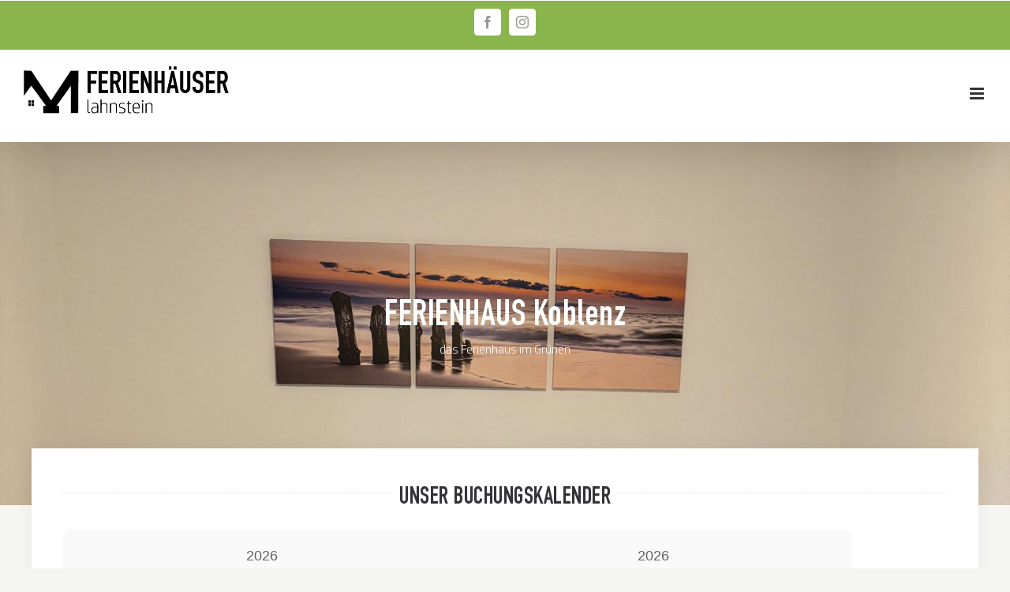

--- FILE ---
content_type: text/html; charset=UTF-8
request_url: https://www.ferienhaeuser-lahnstein.de/ferienhaus-koblenz/
body_size: 39291
content:
<!DOCTYPE html>
<html class="avada-html-layout-wide avada-html-header-position-top avada-is-100-percent-template" lang="de" prefix="og: http://ogp.me/ns# fb: http://ogp.me/ns/fb#">
<head>
	<meta http-equiv="X-UA-Compatible" content="IE=edge" />
	<meta http-equiv="Content-Type" content="text/html; charset=utf-8"/>
	<meta name="viewport" content="width=device-width, initial-scale=1" />
	<meta name='robots' content='index, follow, max-image-preview:large, max-snippet:-1, max-video-preview:-1' />
	<style>img:is([sizes="auto" i], [sizes^="auto," i]) { contain-intrinsic-size: 3000px 1500px }</style>
	
	<!-- This site is optimized with the Yoast SEO plugin v26.1.1 - https://yoast.com/wordpress/plugins/seo/ -->
	<title>Ferienhaus Koblenz - Ferienhäuser Lahnstein</title>
	<link rel="canonical" href="https://www.ferienhaeuser-lahnstein.de/ferienhaus-koblenz/" />
	<meta property="og:locale" content="de_DE" />
	<meta property="og:type" content="article" />
	<meta property="og:title" content="Ferienhaus Koblenz - Ferienhäuser Lahnstein" />
	<meta property="og:url" content="https://www.ferienhaeuser-lahnstein.de/ferienhaus-koblenz/" />
	<meta property="og:site_name" content="Ferienhäuser Lahnstein" />
	<meta property="article:publisher" content="https://www.facebook.com/ferienhaeuser.lahnstein/" />
	<meta property="article:modified_time" content="2024-12-30T18:33:17+00:00" />
	<meta name="twitter:card" content="summary_large_image" />
	<meta name="twitter:label1" content="Geschätzte Lesezeit" />
	<meta name="twitter:data1" content="9 Minuten" />
	<script type="application/ld+json" class="yoast-schema-graph">{"@context":"https://schema.org","@graph":[{"@type":"WebPage","@id":"https://www.ferienhaeuser-lahnstein.de/ferienhaus-koblenz/","url":"https://www.ferienhaeuser-lahnstein.de/ferienhaus-koblenz/","name":"Ferienhaus Koblenz - Ferienhäuser Lahnstein","isPartOf":{"@id":"https://www.ferienhaeuser-lahnstein.de/#website"},"datePublished":"2024-12-30T18:26:08+00:00","dateModified":"2024-12-30T18:33:17+00:00","breadcrumb":{"@id":"https://www.ferienhaeuser-lahnstein.de/ferienhaus-koblenz/#breadcrumb"},"inLanguage":"de","potentialAction":[{"@type":"ReadAction","target":["https://www.ferienhaeuser-lahnstein.de/ferienhaus-koblenz/"]}]},{"@type":"BreadcrumbList","@id":"https://www.ferienhaeuser-lahnstein.de/ferienhaus-koblenz/#breadcrumb","itemListElement":[{"@type":"ListItem","position":1,"name":"Startseite","item":"https://www.ferienhaeuser-lahnstein.de/"},{"@type":"ListItem","position":2,"name":"Ferienhaus Koblenz"}]},{"@type":"WebSite","@id":"https://www.ferienhaeuser-lahnstein.de/#website","url":"https://www.ferienhaeuser-lahnstein.de/","name":"Ferienhäuser Lahnstein","description":"Ferienhäuser inmitten der Lahnsteiner Natur.","publisher":{"@id":"https://www.ferienhaeuser-lahnstein.de/#organization"},"potentialAction":[{"@type":"SearchAction","target":{"@type":"EntryPoint","urlTemplate":"https://www.ferienhaeuser-lahnstein.de/?s={search_term_string}"},"query-input":{"@type":"PropertyValueSpecification","valueRequired":true,"valueName":"search_term_string"}}],"inLanguage":"de"},{"@type":"Organization","@id":"https://www.ferienhaeuser-lahnstein.de/#organization","name":"Firma Meyer-Immobilien","url":"https://www.ferienhaeuser-lahnstein.de/","logo":{"@type":"ImageObject","inLanguage":"de","@id":"https://www.ferienhaeuser-lahnstein.de/#/schema/logo/image/","url":"https://www.ferienhaeuser-lahnstein.de/wp-content/uploads/2021/11/Element-2@2x-100-1.png","contentUrl":"https://www.ferienhaeuser-lahnstein.de/wp-content/uploads/2021/11/Element-2@2x-100-1.png","width":519,"height":129,"caption":"Firma Meyer-Immobilien"},"image":{"@id":"https://www.ferienhaeuser-lahnstein.de/#/schema/logo/image/"},"sameAs":["https://www.facebook.com/ferienhaeuser.lahnstein/","https://www.instagram.com/ferienhaeuser_lahnstein/"]}]}</script>
	<!-- / Yoast SEO plugin. -->


<link rel="alternate" type="application/rss+xml" title="Ferienhäuser Lahnstein &raquo; Feed" href="https://www.ferienhaeuser-lahnstein.de/feed/" />
<link rel="alternate" type="application/rss+xml" title="Ferienhäuser Lahnstein &raquo; Kommentar-Feed" href="https://www.ferienhaeuser-lahnstein.de/comments/feed/" />
		
		
		
				<script consent-skip-blocker="1" data-skip-lazy-load="js-extra" data-cfasync="false">
(function () {
  // Web Font Loader compatibility (https://github.com/typekit/webfontloader)
  var modules = {
    typekit: "https://use.typekit.net",
    google: "https://fonts.googleapis.com/"
  };

  var load = function (config) {
    setTimeout(function () {
      var a = window.consentApi;

      // Only when blocker is active
      if (a) {
        // Iterate all modules and handle in a single `WebFont.load`
        Object.keys(modules).forEach(function (module) {
          var newConfigWithoutOtherModules = JSON.parse(
            JSON.stringify(config)
          );
          Object.keys(modules).forEach(function (toRemove) {
            if (toRemove !== module) {
              delete newConfigWithoutOtherModules[toRemove];
            }
          });

          if (newConfigWithoutOtherModules[module]) {
            a.unblock(modules[module]).then(function () {
              var originalLoad = window.WebFont.load;
              if (originalLoad !== load) {
                originalLoad(newConfigWithoutOtherModules);
              }
            });
          }
        });
      }
    }, 0);
  };

  if (!window.WebFont) {
    window.WebFont = {
      load: load
    };
  }
})();
</script><script consent-skip-blocker="1" data-skip-lazy-load="js-extra" data-cfasync="false">
(function () {
  // Web Font Loader compatibility (https://github.com/typekit/webfontloader)
  var modules = {
    typekit: "https://use.typekit.net",
    google: "https://fonts.googleapis.com/"
  };

  var load = function (config) {
    setTimeout(function () {
      var a = window.consentApi;

      // Only when blocker is active
      if (a) {
        // Iterate all modules and handle in a single `WebFont.load`
        Object.keys(modules).forEach(function (module) {
          var newConfigWithoutOtherModules = JSON.parse(
            JSON.stringify(config)
          );
          Object.keys(modules).forEach(function (toRemove) {
            if (toRemove !== module) {
              delete newConfigWithoutOtherModules[toRemove];
            }
          });

          if (newConfigWithoutOtherModules[module]) {
            a.unblock(modules[module]).then(function () {
              var originalLoad = window.WebFont.load;
              if (originalLoad !== load) {
                originalLoad(newConfigWithoutOtherModules);
              }
            });
          }
        });
      }
    }, 0);
  };

  if (!window.WebFont) {
    window.WebFont = {
      load: load
    };
  }
})();
</script><style>[consent-id]:not(.rcb-content-blocker):not([consent-transaction-complete]):not([consent-visual-use-parent^="children:"]):not([consent-confirm]){opacity:0!important;}
.rcb-content-blocker+.rcb-content-blocker-children-fallback~*{display:none!important;}</style><link rel="preload" href="https://www.ferienhaeuser-lahnstein.de/wp-content/73b011e70ba5bb8c658f5fcfdde0b334/dist/1470497458.js?ver=d0a9e67d7481025d345fb9f698655441" as="script" />
<link rel="preload" href="https://www.ferienhaeuser-lahnstein.de/wp-content/73b011e70ba5bb8c658f5fcfdde0b334/dist/281220673.js?ver=74fbdb39dad32617585001bcb9ba0209" as="script" />
<link rel="preload" href="https://www.ferienhaeuser-lahnstein.de/wp-content/plugins/real-cookie-banner-pro/public/lib/animate.css/animate.min.css?ver=4.1.1" as="style" />
<script data-cfasync="false" type="text/javascript" defer src="https://www.ferienhaeuser-lahnstein.de/wp-content/73b011e70ba5bb8c658f5fcfdde0b334/dist/1470497458.js?ver=d0a9e67d7481025d345fb9f698655441" id="real-cookie-banner-pro-vendor-real-cookie-banner-pro-banner-js"></script>
<script type="application/json" data-skip-lazy-load="js-extra" data-skip-moving="true" data-no-defer nitro-exclude data-alt-type="application/ld+json" data-dont-merge data-wpmeteor-nooptimize="true" data-cfasync="false" id="a963aaef43111bb90af63b927dc709adf1-js-extra">{"slug":"real-cookie-banner-pro","textDomain":"real-cookie-banner","version":"5.2.10","restUrl":"https:\/\/www.ferienhaeuser-lahnstein.de\/wp-json\/real-cookie-banner\/v1\/","restNamespace":"real-cookie-banner\/v1","restPathObfuscateOffset":"108e7bface9b8138","restRoot":"https:\/\/www.ferienhaeuser-lahnstein.de\/wp-json\/","restQuery":{"_v":"5.2.10","_locale":"user"},"restNonce":"d9661e6447","restRecreateNonceEndpoint":"https:\/\/www.ferienhaeuser-lahnstein.de\/wp-admin\/admin-ajax.php?action=rest-nonce","publicUrl":"https:\/\/www.ferienhaeuser-lahnstein.de\/wp-content\/plugins\/real-cookie-banner-pro\/public\/","chunkFolder":"dist","chunksLanguageFolder":"https:\/\/www.ferienhaeuser-lahnstein.de\/wp-content\/languages\/mo-cache\/real-cookie-banner-pro\/","chunks":{"chunk-config-tab-blocker.lite.js":["de_DE-83d48f038e1cf6148175589160cda67e","de_DE-e5c2f3318cd06f18a058318f5795a54b","de_DE-76129424d1eb6744d17357561a128725","de_DE-d3d8ada331df664d13fa407b77bc690b"],"chunk-config-tab-blocker.pro.js":["de_DE-ddf5ae983675e7b6eec2afc2d53654a2","de_DE-487d95eea292aab22c80aa3ae9be41f0","de_DE-ab0e642081d4d0d660276c9cebfe9f5d","de_DE-0f5f6074a855fa677e6086b82145bd50"],"chunk-config-tab-consent.lite.js":["de_DE-3823d7521a3fc2857511061e0d660408"],"chunk-config-tab-consent.pro.js":["de_DE-9cb9ecf8c1e8ce14036b5f3a5e19f098"],"chunk-config-tab-cookies.lite.js":["de_DE-1a51b37d0ef409906245c7ed80d76040","de_DE-e5c2f3318cd06f18a058318f5795a54b","de_DE-76129424d1eb6744d17357561a128725"],"chunk-config-tab-cookies.pro.js":["de_DE-572ee75deed92e7a74abba4b86604687","de_DE-487d95eea292aab22c80aa3ae9be41f0","de_DE-ab0e642081d4d0d660276c9cebfe9f5d"],"chunk-config-tab-dashboard.lite.js":["de_DE-f843c51245ecd2b389746275b3da66b6"],"chunk-config-tab-dashboard.pro.js":["de_DE-ae5ae8f925f0409361cfe395645ac077"],"chunk-config-tab-import.lite.js":["de_DE-66df94240f04843e5a208823e466a850"],"chunk-config-tab-import.pro.js":["de_DE-e5fee6b51986d4ff7a051d6f6a7b076a"],"chunk-config-tab-licensing.lite.js":["de_DE-e01f803e4093b19d6787901b9591b5a6"],"chunk-config-tab-licensing.pro.js":["de_DE-4918ea9704f47c2055904e4104d4ffba"],"chunk-config-tab-scanner.lite.js":["de_DE-b10b39f1099ef599835c729334e38429"],"chunk-config-tab-scanner.pro.js":["de_DE-752a1502ab4f0bebfa2ad50c68ef571f"],"chunk-config-tab-settings.lite.js":["de_DE-37978e0b06b4eb18b16164a2d9c93a2c"],"chunk-config-tab-settings.pro.js":["de_DE-e59d3dcc762e276255c8989fbd1f80e3"],"chunk-config-tab-tcf.lite.js":["de_DE-4f658bdbf0aa370053460bc9e3cd1f69","de_DE-e5c2f3318cd06f18a058318f5795a54b","de_DE-d3d8ada331df664d13fa407b77bc690b"],"chunk-config-tab-tcf.pro.js":["de_DE-e1e83d5b8a28f1f91f63b9de2a8b181a","de_DE-487d95eea292aab22c80aa3ae9be41f0","de_DE-0f5f6074a855fa677e6086b82145bd50"]},"others":{"customizeValuesBanner":"{\"layout\":{\"type\":\"dialog\",\"maxHeightEnabled\":false,\"maxHeight\":740,\"dialogMaxWidth\":530,\"dialogPosition\":\"middleCenter\",\"dialogMargin\":[0,0,0,0],\"bannerPosition\":\"bottom\",\"bannerMaxWidth\":1024,\"dialogBorderRadius\":3,\"borderRadius\":5,\"animationIn\":\"slideInUp\",\"animationInDuration\":500,\"animationInOnlyMobile\":true,\"animationOut\":\"none\",\"animationOutDuration\":500,\"animationOutOnlyMobile\":true,\"overlay\":true,\"overlayBg\":\"#000000\",\"overlayBgAlpha\":38,\"overlayBlur\":2},\"decision\":{\"acceptAll\":\"button\",\"acceptEssentials\":\"button\",\"showCloseIcon\":false,\"acceptIndividual\":\"link\",\"buttonOrder\":\"all,essential,save,individual\",\"showGroups\":false,\"groupsFirstView\":false,\"saveButton\":\"always\"},\"design\":{\"bg\":\"#ffffff\",\"textAlign\":\"center\",\"linkTextDecoration\":\"underline\",\"borderWidth\":0,\"borderColor\":\"#ffffff\",\"fontSize\":13,\"fontColor\":\"#2b2b2b\",\"fontInheritFamily\":true,\"fontFamily\":\"Arial, Helvetica, sans-serif\",\"fontWeight\":\"normal\",\"boxShadowEnabled\":true,\"boxShadowOffsetX\":0,\"boxShadowOffsetY\":5,\"boxShadowBlurRadius\":13,\"boxShadowSpreadRadius\":0,\"boxShadowColor\":\"#000000\",\"boxShadowColorAlpha\":20},\"headerDesign\":{\"inheritBg\":true,\"bg\":\"#f4f4f4\",\"inheritTextAlign\":true,\"textAlign\":\"center\",\"padding\":[17,20,15,20],\"logo\":\"\",\"logoRetina\":\"\",\"logoMaxHeight\":40,\"logoPosition\":\"left\",\"logoMargin\":[5,15,5,15],\"fontSize\":20,\"fontColor\":\"#2b2b2b\",\"fontInheritFamily\":true,\"fontFamily\":\"Arial, Helvetica, sans-serif\",\"fontWeight\":\"normal\",\"borderWidth\":1,\"borderColor\":\"#efefef\"},\"bodyDesign\":{\"padding\":[15,20,5,20],\"descriptionInheritFontSize\":false,\"descriptionFontSize\":15,\"dottedGroupsInheritFontSize\":true,\"dottedGroupsFontSize\":13,\"dottedGroupsBulletColor\":\"#15779b\",\"teachingsInheritTextAlign\":true,\"teachingsTextAlign\":\"center\",\"teachingsSeparatorActive\":true,\"teachingsSeparatorWidth\":50,\"teachingsSeparatorHeight\":1,\"teachingsSeparatorColor\":\"#15779b\",\"teachingsInheritFontSize\":false,\"teachingsFontSize\":12,\"teachingsInheritFontColor\":false,\"teachingsFontColor\":\"#7c7c7c\",\"accordionMargin\":[10,0,5,0],\"accordionPadding\":[5,10,5,10],\"accordionArrowType\":\"outlined\",\"accordionArrowColor\":\"#15779b\",\"accordionBg\":\"#ffffff\",\"accordionActiveBg\":\"#f9f9f9\",\"accordionHoverBg\":\"#efefef\",\"accordionBorderWidth\":1,\"accordionBorderColor\":\"#efefef\",\"accordionTitleFontSize\":12,\"accordionTitleFontColor\":\"#2b2b2b\",\"accordionTitleFontWeight\":\"normal\",\"accordionDescriptionMargin\":[5,0,0,0],\"accordionDescriptionFontSize\":12,\"accordionDescriptionFontColor\":\"#828282\",\"accordionDescriptionFontWeight\":\"normal\",\"acceptAllOneRowLayout\":false,\"acceptAllPadding\":[10,10,10,10],\"acceptAllBg\":\"#8ab44c\",\"acceptAllTextAlign\":\"center\",\"acceptAllFontSize\":18,\"acceptAllFontColor\":\"#ffffff\",\"acceptAllFontWeight\":\"normal\",\"acceptAllBorderWidth\":0,\"acceptAllBorderColor\":\"#000000\",\"acceptAllHoverBg\":\"#d7e9d3\",\"acceptAllHoverFontColor\":\"#000000\",\"acceptAllHoverBorderColor\":\"#000000\",\"acceptEssentialsUseAcceptAll\":true,\"acceptEssentialsButtonType\":\"\",\"acceptEssentialsPadding\":[10,10,10,10],\"acceptEssentialsBg\":\"#efefef\",\"acceptEssentialsTextAlign\":\"center\",\"acceptEssentialsFontSize\":18,\"acceptEssentialsFontColor\":\"#0a0a0a\",\"acceptEssentialsFontWeight\":\"normal\",\"acceptEssentialsBorderWidth\":0,\"acceptEssentialsBorderColor\":\"#000000\",\"acceptEssentialsHoverBg\":\"#e8e8e8\",\"acceptEssentialsHoverFontColor\":\"#000000\",\"acceptEssentialsHoverBorderColor\":\"#000000\",\"acceptIndividualPadding\":[5,5,5,5],\"acceptIndividualBg\":\"#ffffff\",\"acceptIndividualTextAlign\":\"center\",\"acceptIndividualFontSize\":15,\"acceptIndividualFontColor\":\"#8ab44c\",\"acceptIndividualFontWeight\":\"normal\",\"acceptIndividualBorderWidth\":0,\"acceptIndividualBorderColor\":\"#000000\",\"acceptIndividualHoverBg\":\"#ffffff\",\"acceptIndividualHoverFontColor\":\"#000000\",\"acceptIndividualHoverBorderColor\":\"#000000\"},\"footerDesign\":{\"poweredByLink\":false,\"inheritBg\":false,\"bg\":\"#fcfcfc\",\"inheritTextAlign\":true,\"textAlign\":\"center\",\"padding\":[10,20,15,20],\"fontSize\":14,\"fontColor\":\"#7c7c7c\",\"fontInheritFamily\":true,\"fontFamily\":\"Arial, Helvetica, sans-serif\",\"fontWeight\":\"normal\",\"hoverFontColor\":\"#2b2b2b\",\"borderWidth\":1,\"borderColor\":\"#efefef\",\"languageSwitcher\":\"flags\"},\"texts\":{\"headline\":\"Privatsph\\u00e4re-Einstellungen\",\"description\":\"Wir verwenden Cookies und \\u00e4hnliche Technologien auf unserer Website und verarbeiten personenbezogene Daten von dir (z.B. IP-Adresse), um z.B. Inhalte und Anzeigen zu personalisieren, Medien von Drittanbietern einzubinden oder Zugriffe auf unsere Website zu analysieren. Die Datenverarbeitung kann auch erst in Folge gesetzter Cookies stattfinden. Wir teilen diese Daten mit Dritten, die wir in den Privatsph\\u00e4re-Einstellungen benennen.<br \\\/><br \\\/>Die Datenverarbeitung kann mit deiner Einwilligung oder auf Basis eines berechtigten Interesses erfolgen, dem du in den Privatsph\\u00e4re-Einstellungen widersprechen kannst. Du hast das Recht, nicht einzuwilligen und deine Einwilligung zu einem sp\\u00e4teren Zeitpunkt zu \\u00e4ndern oder zu widerrufen. Weitere Informationen zur Verwendung deiner Daten findest du in unserer {{privacyPolicy}}Datenschutzerkl\\u00e4rung{{\\\/privacyPolicy}}.\",\"acceptAll\":\"Alle akzeptieren\",\"acceptEssentials\":\"Weiter ohne Einwilligung\",\"acceptIndividual\":\"Privatsph\\u00e4re-Einstellungen individuell festlegen\",\"poweredBy\":\"1\",\"dataProcessingInUnsafeCountries\":\"Einige Dienste verarbeiten personenbezogene Daten in unsicheren Drittl\\u00e4ndern. Indem du in die Nutzung dieser Services einwilligst, erkl\\u00e4rst du dich auch mit der Verarbeitung deiner Daten in diesen unsicheren Drittl\\u00e4ndern gem\\u00e4\\u00df {{legalBasis}} einverstanden. Dies birgt das Risiko, dass deine Daten von Beh\\u00f6rden zu Kontroll- und \\u00dcberwachungszwecken verarbeitet werden, m\\u00f6glicherweise ohne die M\\u00f6glichkeit eines Rechtsbehelfs.\",\"ageNoticeBanner\":\"Du bist unter {{minAge}} Jahre alt? Dann kannst du nicht in optionale Services einwilligen. Du kannst deine Eltern oder Erziehungsberechtigten bitten, mit dir in diese Services einzuwilligen.\",\"ageNoticeBlocker\":\"Du bist unter {{minAge}} Jahre alt? Leider darfst du diesem Service nicht selbst zustimmen, um diese Inhalte zu sehen. Bitte deine Eltern oder Erziehungsberechtigten, dem Service mit dir zuzustimmen!\",\"listServicesNotice\":\"Wenn du alle Services akzeptierst, erlaubst du, dass {{services}} geladen werden. Diese sind nach ihrem Zweck in Gruppen {{serviceGroups}} unterteilt (Zugeh\\u00f6rigkeit durch hochgestellte Zahlen gekennzeichnet).\",\"listServicesLegitimateInterestNotice\":\"Au\\u00dferdem werden die {{services}} auf der Grundlage eines berechtigten Interesses geladen.\",\"tcfStacksCustomName\":\"Services mit verschiedenen Zwecken au\\u00dferhalb des TCF-Standards\",\"tcfStacksCustomDescription\":\"Services, die Einwilligungen nicht \\u00fcber den TCF-Standard, sondern \\u00fcber andere Technologien teilen. Diese werden nach ihrem Zweck in mehrere Gruppen unterteilt. Einige davon werden aufgrund eines berechtigten Interesses genutzt (z.B. Gefahrenabwehr), andere werden nur mit deiner Einwilligung genutzt. Details zu den einzelnen Gruppen und Zwecken der Services findest du in den individuellen Privatsph\\u00e4re-Einstellungen.\",\"consentForwardingExternalHosts\":\"Deine Einwilligung gilt auch auf {{websites}}.\",\"blockerHeadline\":\"{{name}} aufgrund von Privatsph\\u00e4re-Einstellungen blockiert\",\"blockerLinkShowMissing\":\"Zeige alle Services, denen du noch zustimmen musst\",\"blockerLoadButton\":\"Erforderliche Services akzeptieren und Inhalte laden\",\"blockerAcceptInfo\":\"Wenn du die blockierten Inhalte l\\u00e4dst, werden deine Datenschutzeinstellungen angepasst. Inhalte aus diesem Service werden in Zukunft nicht mehr blockiert. Du hast das Recht, deine Entscheidung jederzeit zu widerrufen oder zu \\u00e4ndern.\",\"stickyHistory\":\"Historie der Privatsph\\u00e4re-Einstellungen\",\"stickyRevoke\":\"Einwilligungen widerrufen\",\"stickyRevokeSuccessMessage\":\"Du hast die Einwilligung f\\u00fcr Services mit dessen Cookies und Verarbeitung personenbezogener Daten erfolgreich widerrufen. Die Seite wird jetzt neu geladen!\",\"stickyChange\":\"Privatsph\\u00e4re-Einstellungen \\u00e4ndern\"},\"individualLayout\":{\"inheritDialogMaxWidth\":false,\"dialogMaxWidth\":970,\"inheritBannerMaxWidth\":true,\"bannerMaxWidth\":1980,\"descriptionTextAlign\":\"left\"},\"group\":{\"checkboxBg\":\"#f0f0f0\",\"checkboxBorderWidth\":1,\"checkboxBorderColor\":\"#d2d2d2\",\"checkboxActiveColor\":\"#ffffff\",\"checkboxActiveBg\":\"#15779b\",\"checkboxActiveBorderColor\":\"#11607d\",\"groupInheritBg\":true,\"groupBg\":\"#f4f4f4\",\"groupPadding\":[15,15,15,15],\"groupSpacing\":10,\"groupBorderRadius\":5,\"groupBorderWidth\":1,\"groupBorderColor\":\"#f4f4f4\",\"headlineFontSize\":16,\"headlineFontWeight\":\"normal\",\"headlineFontColor\":\"#2b2b2b\",\"descriptionFontSize\":14,\"descriptionFontColor\":\"#7c7c7c\",\"linkColor\":\"#7c7c7c\",\"linkHoverColor\":\"#2b2b2b\",\"detailsHideLessRelevant\":true},\"saveButton\":{\"useAcceptAll\":true,\"type\":\"button\",\"padding\":[10,10,10,10],\"bg\":\"#efefef\",\"textAlign\":\"center\",\"fontSize\":18,\"fontColor\":\"#0a0a0a\",\"fontWeight\":\"normal\",\"borderWidth\":0,\"borderColor\":\"#000000\",\"hoverBg\":\"#e8e8e8\",\"hoverFontColor\":\"#000000\",\"hoverBorderColor\":\"#000000\"},\"individualTexts\":{\"headline\":\"Individuelle Privatsph\\u00e4re-Einstellungen\",\"description\":\"Wir verwenden Cookies und \\u00e4hnliche Technologien auf unserer Website und verarbeiten personenbezogene Daten von dir (z.B. IP-Adresse), um z.B. Inhalte und Anzeigen zu personalisieren, Medien von Drittanbietern einzubinden oder Zugriffe auf unsere Website zu analysieren. Die Datenverarbeitung kann auch erst in Folge gesetzter Cookies stattfinden. Wir teilen diese Daten mit Dritten, die wir in den Privatsph\\u00e4re-Einstellungen benennen.<br \\\/><br \\\/>Die Datenverarbeitung kann mit deiner Einwilligung oder auf Basis eines berechtigten Interesses erfolgen, dem du in den Privatsph\\u00e4re-Einstellungen widersprechen kannst. Du hast das Recht, nicht einzuwilligen und deine Einwilligung zu einem sp\\u00e4teren Zeitpunkt zu \\u00e4ndern oder zu widerrufen. Weitere Informationen zur Verwendung deiner Daten findest du in unserer {{privacyPolicy}}Datenschutzerkl\\u00e4rung{{\\\/privacyPolicy}}.<br \\\/><br \\\/>Im Folgenden findest du eine \\u00dcbersicht \\u00fcber alle Services, die von dieser Website genutzt werden. Du kannst dir detaillierte Informationen zu jedem Service ansehen und ihm einzeln zustimmen oder von deinem Widerspruchsrecht Gebrauch machen.\",\"save\":\"Individuelle Auswahlen speichern\",\"showMore\":\"Service-Informationen anzeigen\",\"hideMore\":\"Service-Informationen ausblenden\",\"postamble\":\"\"},\"mobile\":{\"enabled\":true,\"maxHeight\":400,\"hideHeader\":false,\"alignment\":\"bottom\",\"scalePercent\":90,\"scalePercentVertical\":-50},\"sticky\":{\"enabled\":false,\"animationsEnabled\":true,\"alignment\":\"left\",\"bubbleBorderRadius\":50,\"icon\":\"fingerprint\",\"iconCustom\":\"\",\"iconCustomRetina\":\"\",\"iconSize\":30,\"iconColor\":\"#ffffff\",\"bubbleMargin\":[10,20,20,20],\"bubblePadding\":15,\"bubbleBg\":\"#15779b\",\"bubbleBorderWidth\":0,\"bubbleBorderColor\":\"#10556f\",\"boxShadowEnabled\":true,\"boxShadowOffsetX\":0,\"boxShadowOffsetY\":2,\"boxShadowBlurRadius\":5,\"boxShadowSpreadRadius\":1,\"boxShadowColor\":\"#105b77\",\"boxShadowColorAlpha\":40,\"bubbleHoverBg\":\"#ffffff\",\"bubbleHoverBorderColor\":\"#000000\",\"hoverIconColor\":\"#000000\",\"hoverIconCustom\":\"\",\"hoverIconCustomRetina\":\"\",\"menuFontSize\":16,\"menuBorderRadius\":5,\"menuItemSpacing\":10,\"menuItemPadding\":[5,10,5,10]},\"customCss\":{\"css\":\"\",\"antiAdBlocker\":\"y\"}}","isPro":true,"showProHints":false,"proUrl":"https:\/\/devowl.io\/de\/go\/real-cookie-banner?source=rcb-lite","showLiteNotice":false,"frontend":{"groups":"[{\"id\":182,\"name\":\"Essenziell\",\"slug\":\"essenziell\",\"description\":\"Essenzielle Services sind f\\u00fcr die grundlegende Funktionalit\\u00e4t der Website erforderlich. Sie enthalten nur technisch notwendige Services. Diesen Services kann nicht widersprochen werden.\",\"isEssential\":true,\"isDefault\":true,\"items\":[{\"id\":3505,\"name\":\"Polylang\",\"purpose\":\"Polylang ist ein Mehrsprachen-System f\\u00fcr WordPress Websites, um die Website in mehreren Sprachen auszugeben und sie damit einer gr\\u00f6\\u00dferen Menge an Nutzern erreichbar zu machen. Cookies oder Cookie-\\u00e4hnliche Technologien k\\u00f6nnen gespeichert und ausgelesen werden. Diese k\\u00f6nnen die gew\\u00e4hlte Sprache des Nutzers speichern und den Nutzer zu der Version der Website umleiten, die mit der Browsersprache \\u00fcbereinstimmt. Das berechtigte Interesse an der Nutzung dieses Services ist die Speicherung der Sprache des Nutzers zu speichern, um den Inhalt in der richtigen Sprache zu \\u00fcbermitteln.\",\"providerContact\":{\"phone\":\"\",\"email\":\"\",\"link\":\"\"},\"isProviderCurrentWebsite\":true,\"provider\":\"Ferienh\\u00e4user Lahnstein\",\"uniqueName\":\"polylang\",\"isEmbeddingOnlyExternalResources\":false,\"legalBasis\":\"legitimate-interest\",\"dataProcessingInCountries\":[],\"dataProcessingInCountriesSpecialTreatments\":[],\"technicalDefinitions\":[{\"type\":\"http\",\"name\":\"pll_language\",\"host\":\"www.ferienhaeuser-lahnstein.de\",\"duration\":1,\"durationUnit\":\"y\",\"isSessionDuration\":false,\"purpose\":\"Ausgew\\u00e4hlte Sprache der Website\"}],\"codeDynamics\":[],\"providerPrivacyPolicyUrl\":\"\",\"providerLegalNoticeUrl\":\"\",\"tagManagerOptInEventName\":\"\",\"tagManagerOptOutEventName\":\"\",\"googleConsentModeConsentTypes\":[],\"executePriority\":10,\"codeOptIn\":\"\",\"executeCodeOptInWhenNoTagManagerConsentIsGiven\":false,\"codeOptOut\":\"\",\"executeCodeOptOutWhenNoTagManagerConsentIsGiven\":false,\"deleteTechnicalDefinitionsAfterOptOut\":false,\"codeOnPageLoad\":\"\",\"presetId\":\"polylang\"},{\"id\":3493,\"name\":\"Real Cookie Banner\",\"purpose\":\"Real Cookie Banner bittet Website-Besucher um die Einwilligung zum Setzen von Cookies und zur Verarbeitung personenbezogener Daten. Dazu wird jedem Website-Besucher eine UUID (pseudonyme Identifikation des Nutzers) zugewiesen, die bis zum Ablauf des Cookies zur Speicherung der Einwilligung g\\u00fcltig ist. Cookies werden dazu verwendet, um zu testen, ob Cookies gesetzt werden k\\u00f6nnen, um Referenz auf die dokumentierte Einwilligung zu speichern, um zu speichern, in welche Services aus welchen Service-Gruppen der Besucher eingewilligt hat, und, falls Einwilligung nach dem Transparency & Consent Framework (TCF) eingeholt werden, um die Einwilligungen in TCF Partner, Zwecke, besondere Zwecke, Funktionen und besondere Funktionen zu speichern. Im Rahmen der Darlegungspflicht nach DSGVO wird die erhobene Einwilligung vollumf\\u00e4nglich dokumentiert. Dazu z\\u00e4hlt neben den Services und Service-Gruppen, in welche der Besucher eingewilligt hat, und falls Einwilligung nach dem TCF Standard eingeholt werden, in welche TCF Partner, Zwecke und Funktionen der Besucher eingewilligt hat, alle Einstellungen des Cookie Banners zum Zeitpunkt der Einwilligung als auch die technischen Umst\\u00e4nde (z.B. Gr\\u00f6\\u00dfe des Sichtbereichs bei der Einwilligung) und die Nutzerinteraktionen (z.B. Klick auf Buttons), die zur Einwilligung gef\\u00fchrt haben. Die Einwilligung wird pro Sprache einmal erhoben.\",\"providerContact\":{\"phone\":\"\",\"email\":\"\",\"link\":\"\"},\"isProviderCurrentWebsite\":true,\"provider\":\"Ferienh\\u00e4user Lahnstein\",\"uniqueName\":\"real-cookie-banner\",\"isEmbeddingOnlyExternalResources\":false,\"legalBasis\":\"legal-requirement\",\"dataProcessingInCountries\":[],\"dataProcessingInCountriesSpecialTreatments\":[],\"technicalDefinitions\":[{\"type\":\"http\",\"name\":\"real_cookie_banner*\",\"host\":\".ferienhaeuser-lahnstein.de\",\"duration\":365,\"durationUnit\":\"d\",\"isSessionDuration\":false,\"purpose\":\"Eindeutiger Identifikator f\\u00fcr die Einwilligung, aber nicht f\\u00fcr den Website-Besucher. Revisionshash f\\u00fcr die Einstellungen des Cookie-Banners (Texte, Farben, Funktionen, Servicegruppen, Dienste, Content Blocker usw.). IDs f\\u00fcr eingewilligte Services und Service-Gruppen.\"},{\"type\":\"http\",\"name\":\"real_cookie_banner*-tcf\",\"host\":\".ferienhaeuser-lahnstein.de\",\"duration\":365,\"durationUnit\":\"d\",\"isSessionDuration\":false,\"purpose\":\"Im Rahmen von TCF gesammelte Einwilligungen, die im TC-String-Format gespeichert werden, einschlie\\u00dflich TCF-Vendoren, -Zwecke, -Sonderzwecke, -Funktionen und -Sonderfunktionen.\"},{\"type\":\"http\",\"name\":\"real_cookie_banner*-gcm\",\"host\":\".ferienhaeuser-lahnstein.de\",\"duration\":365,\"durationUnit\":\"d\",\"isSessionDuration\":false,\"purpose\":\"Die im Google Consent Mode gesammelten Einwilligungen in die verschiedenen Einwilligungstypen (Zwecke) werden f\\u00fcr alle mit dem Google Consent Mode kompatiblen Services gespeichert.\"},{\"type\":\"http\",\"name\":\"real_cookie_banner-test\",\"host\":\".ferienhaeuser-lahnstein.de\",\"duration\":365,\"durationUnit\":\"d\",\"isSessionDuration\":false,\"purpose\":\"Cookie, der gesetzt wurde, um die Funktionalit\\u00e4t von HTTP-Cookies zu testen. Wird sofort nach dem Test gel\\u00f6scht.\"},{\"type\":\"local\",\"name\":\"real_cookie_banner*\",\"host\":\"https:\\\/\\\/www.ferienhaeuser-lahnstein.de\",\"duration\":1,\"durationUnit\":\"d\",\"isSessionDuration\":false,\"purpose\":\"Eindeutiger Identifikator f\\u00fcr die Einwilligung, aber nicht f\\u00fcr den Website-Besucher. Revisionshash f\\u00fcr die Einstellungen des Cookie-Banners (Texte, Farben, Funktionen, Service-Gruppen, Services, Content Blocker usw.). IDs f\\u00fcr eingewilligte Services und Service-Gruppen. Wird nur solange gespeichert, bis die Einwilligung auf dem Website-Server dokumentiert ist.\"},{\"type\":\"local\",\"name\":\"real_cookie_banner*-tcf\",\"host\":\"https:\\\/\\\/www.ferienhaeuser-lahnstein.de\",\"duration\":1,\"durationUnit\":\"d\",\"isSessionDuration\":false,\"purpose\":\"Im Rahmen von TCF gesammelte Einwilligungen werden im TC-String-Format gespeichert, einschlie\\u00dflich TCF Vendoren, Zwecke, besondere Zwecke, Funktionen und besondere Funktionen. Wird nur solange gespeichert, bis die Einwilligung auf dem Website-Server dokumentiert ist.\"},{\"type\":\"local\",\"name\":\"real_cookie_banner*-gcm\",\"host\":\"https:\\\/\\\/www.ferienhaeuser-lahnstein.de\",\"duration\":1,\"durationUnit\":\"d\",\"isSessionDuration\":false,\"purpose\":\"Im Rahmen des Google Consent Mode erfasste Einwilligungen werden f\\u00fcr alle mit dem Google Consent Mode kompatiblen Services in Einwilligungstypen (Zwecke) gespeichert. Wird nur solange gespeichert, bis die Einwilligung auf dem Website-Server dokumentiert ist.\"},{\"type\":\"local\",\"name\":\"real_cookie_banner-consent-queue*\",\"host\":\"https:\\\/\\\/www.ferienhaeuser-lahnstein.de\",\"duration\":1,\"durationUnit\":\"d\",\"isSessionDuration\":false,\"purpose\":\"Lokale Zwischenspeicherung (Caching) der Auswahl im Cookie-Banner, bis der Server die Einwilligung dokumentiert; Dokumentation periodisch oder bei Seitenwechseln versucht, wenn der Server nicht verf\\u00fcgbar oder \\u00fcberlastet ist.\"}],\"codeDynamics\":[],\"providerPrivacyPolicyUrl\":\"https:\\\/\\\/www.ferienhaeuser-lahnstein.de\\\/datenschutz\\\/\",\"providerLegalNoticeUrl\":\"\",\"tagManagerOptInEventName\":\"\",\"tagManagerOptOutEventName\":\"\",\"googleConsentModeConsentTypes\":[],\"executePriority\":10,\"codeOptIn\":\"\",\"executeCodeOptInWhenNoTagManagerConsentIsGiven\":false,\"codeOptOut\":\"\",\"executeCodeOptOutWhenNoTagManagerConsentIsGiven\":false,\"deleteTechnicalDefinitionsAfterOptOut\":false,\"codeOnPageLoad\":\"\",\"presetId\":\"real-cookie-banner\"}]},{\"id\":184,\"name\":\"Essential\",\"slug\":\"essential-en\",\"description\":\"Essential services are required for the basic functionality of the website. They only contain technically necessary services. These services cannot be objected to.\",\"isEssential\":true,\"isDefault\":true,\"items\":[{\"id\":3506,\"name\":\"Polylang\",\"purpose\":\"Polylang is a multilingual system for WordPress websites. The cookies store the language of the user and can redirect the user to the version of the website that matches with the language of the browser of the user.\",\"providerContact\":{\"phone\":\"\",\"email\":\"\",\"link\":\"\"},\"isProviderCurrentWebsite\":true,\"provider\":\"Ferienh\\u00e4user Lahnstein\",\"uniqueName\":\"polylang\",\"isEmbeddingOnlyExternalResources\":false,\"legalBasis\":\"consent\",\"dataProcessingInCountries\":[],\"dataProcessingInCountriesSpecialTreatments\":[],\"technicalDefinitions\":[{\"type\":\"http\",\"name\":\"pll_language\",\"host\":\"www.ferienhaeuser-lahnstein.de\",\"duration\":1,\"durationUnit\":\"y\",\"isSessionDuration\":false,\"purpose\":\"Ausgew\\u00e4hlte Sprache der Website\"}],\"codeDynamics\":[],\"providerPrivacyPolicyUrl\":\"https:\\\/\\\/www.ferienhaeuser-lahnstein.de\\\/datenschutz\\\/\",\"providerLegalNoticeUrl\":\"\",\"tagManagerOptInEventName\":\"\",\"tagManagerOptOutEventName\":\"\",\"googleConsentModeConsentTypes\":[],\"executePriority\":10,\"codeOptIn\":\"\",\"executeCodeOptInWhenNoTagManagerConsentIsGiven\":false,\"codeOptOut\":\"\",\"executeCodeOptOutWhenNoTagManagerConsentIsGiven\":false,\"deleteTechnicalDefinitionsAfterOptOut\":false,\"codeOnPageLoad\":\"\",\"presetId\":\"polylang\"},{\"id\":3494,\"name\":\"Real Cookie Banner\",\"purpose\":\"Real Cookie Banner asks website visitors for consent to set cookies and process personal data. For this purpose, a UUID (pseudonymous identification of the user) is assigned to each website visitor, which is valid until the cookie expires to store the consent. Cookies are used to test whether cookies can be set, to store reference to documented consent, to store which services from which service groups the visitor has consented to, and, if consent is obtained under the Transparency & Consent Framework (TCF), to store consent in TCF partners, purposes, special purposes, features and special features. As part of the obligation to disclose according to GDPR, the collected consent is fully documented. This includes, in addition to the services and service groups to which the visitor has consented, and if consent is obtained according to the TCF standard, to which TCF partners, purposes and features the visitor has consented, all cookie banner settings at the time of consent as well as the technical circumstances (e.g. size of the displayed area at the time of consent) and the user interactions (e.g. clicking on buttons) that led to consent. Consent is collected once per language.\",\"providerContact\":{\"phone\":\"\",\"email\":\"\",\"link\":\"\"},\"isProviderCurrentWebsite\":true,\"provider\":\"Ferienh\\u00e4user Lahnstein\",\"uniqueName\":\"real-cookie-banner\",\"isEmbeddingOnlyExternalResources\":false,\"legalBasis\":\"legal-requirement\",\"dataProcessingInCountries\":[],\"dataProcessingInCountriesSpecialTreatments\":[],\"technicalDefinitions\":[{\"type\":\"http\",\"name\":\"real_cookie_banner*\",\"host\":\".ferienhaeuser-lahnstein.de\",\"duration\":365,\"durationUnit\":\"d\",\"isSessionDuration\":false,\"purpose\":\"Eindeutiger Identifikator f\\u00fcr die Einwilligung, aber nicht f\\u00fcr den Website-Besucher. Revisionshash f\\u00fcr die Einstellungen des Cookie-Banners (Texte, Farben, Funktionen, Servicegruppen, Dienste, Content Blocker usw.). IDs f\\u00fcr eingewilligte Services und Service-Gruppen.\"},{\"type\":\"http\",\"name\":\"real_cookie_banner*-tcf\",\"host\":\".ferienhaeuser-lahnstein.de\",\"duration\":365,\"durationUnit\":\"d\",\"isSessionDuration\":false,\"purpose\":\"Im Rahmen von TCF gesammelte Einwilligungen, die im TC-String-Format gespeichert werden, einschlie\\u00dflich TCF-Vendoren, -Zwecke, -Sonderzwecke, -Funktionen und -Sonderfunktionen.\"},{\"type\":\"http\",\"name\":\"real_cookie_banner*-gcm\",\"host\":\".ferienhaeuser-lahnstein.de\",\"duration\":365,\"durationUnit\":\"d\",\"isSessionDuration\":false,\"purpose\":\"Die im Google Consent Mode gesammelten Einwilligungen in die verschiedenen Einwilligungstypen (Zwecke) werden f\\u00fcr alle mit dem Google Consent Mode kompatiblen Services gespeichert.\"},{\"type\":\"http\",\"name\":\"real_cookie_banner-test\",\"host\":\".ferienhaeuser-lahnstein.de\",\"duration\":365,\"durationUnit\":\"d\",\"isSessionDuration\":false,\"purpose\":\"Cookie, der gesetzt wurde, um die Funktionalit\\u00e4t von HTTP-Cookies zu testen. Wird sofort nach dem Test gel\\u00f6scht.\"},{\"type\":\"local\",\"name\":\"real_cookie_banner*\",\"host\":\"https:\\\/\\\/www.ferienhaeuser-lahnstein.de\",\"duration\":1,\"durationUnit\":\"d\",\"isSessionDuration\":false,\"purpose\":\"Eindeutiger Identifikator f\\u00fcr die Einwilligung, aber nicht f\\u00fcr den Website-Besucher. Revisionshash f\\u00fcr die Einstellungen des Cookie-Banners (Texte, Farben, Funktionen, Service-Gruppen, Services, Content Blocker usw.). IDs f\\u00fcr eingewilligte Services und Service-Gruppen. Wird nur solange gespeichert, bis die Einwilligung auf dem Website-Server dokumentiert ist.\"},{\"type\":\"local\",\"name\":\"real_cookie_banner*-tcf\",\"host\":\"https:\\\/\\\/www.ferienhaeuser-lahnstein.de\",\"duration\":1,\"durationUnit\":\"d\",\"isSessionDuration\":false,\"purpose\":\"Im Rahmen von TCF gesammelte Einwilligungen werden im TC-String-Format gespeichert, einschlie\\u00dflich TCF Vendoren, Zwecke, besondere Zwecke, Funktionen und besondere Funktionen. Wird nur solange gespeichert, bis die Einwilligung auf dem Website-Server dokumentiert ist.\"},{\"type\":\"local\",\"name\":\"real_cookie_banner*-gcm\",\"host\":\"https:\\\/\\\/www.ferienhaeuser-lahnstein.de\",\"duration\":1,\"durationUnit\":\"d\",\"isSessionDuration\":false,\"purpose\":\"Im Rahmen des Google Consent Mode erfasste Einwilligungen werden f\\u00fcr alle mit dem Google Consent Mode kompatiblen Services in Einwilligungstypen (Zwecke) gespeichert. Wird nur solange gespeichert, bis die Einwilligung auf dem Website-Server dokumentiert ist.\"},{\"type\":\"local\",\"name\":\"real_cookie_banner-consent-queue*\",\"host\":\"https:\\\/\\\/www.ferienhaeuser-lahnstein.de\",\"duration\":1,\"durationUnit\":\"d\",\"isSessionDuration\":false,\"purpose\":\"Lokale Zwischenspeicherung (Caching) der Auswahl im Cookie-Banner, bis der Server die Einwilligung dokumentiert; Dokumentation periodisch oder bei Seitenwechseln versucht, wenn der Server nicht verf\\u00fcgbar oder \\u00fcberlastet ist.\"}],\"codeDynamics\":[],\"providerPrivacyPolicyUrl\":\"https:\\\/\\\/www.ferienhaeuser-lahnstein.de\\\/datenschutz\\\/\",\"providerLegalNoticeUrl\":\"\",\"tagManagerOptInEventName\":\"\",\"tagManagerOptOutEventName\":\"\",\"googleConsentModeConsentTypes\":[],\"executePriority\":10,\"codeOptIn\":\"\",\"executeCodeOptInWhenNoTagManagerConsentIsGiven\":false,\"codeOptOut\":\"\",\"executeCodeOptOutWhenNoTagManagerConsentIsGiven\":false,\"deleteTechnicalDefinitionsAfterOptOut\":false,\"codeOnPageLoad\":\"\",\"presetId\":\"real-cookie-banner\"}]},{\"id\":187,\"name\":\"Funktional\",\"slug\":\"funktional\",\"description\":\"Funktionale Services sind notwendig, um \\u00fcber die wesentliche Funktionalit\\u00e4t der Website hinausgehende Features wie h\\u00fcbschere Schriftarten, Videowiedergabe oder interaktive Web 2.0-Features bereitzustellen. Inhalte von z.B. Video- und Social Media-Plattformen sind standardm\\u00e4\\u00dfig gesperrt und k\\u00f6nnen zugestimmt werden. Wenn dem Service zugestimmt wird, werden diese Inhalte automatisch ohne weitere manuelle Einwilligung geladen.\",\"isEssential\":false,\"isDefault\":true,\"items\":[{\"id\":3507,\"name\":\"Google Fonts\",\"purpose\":\"Google Fonts erm\\u00f6glicht die Integration von Schriftarten in Websites, um die Website zu verbessern, ohne dass die Schriftarten auf deinem Ger\\u00e4t installiert werden m\\u00fcssen. Dies erfordert die Verarbeitung der IP-Adresse und der Metadaten des Nutzers. Auf dem Client des Nutzers werden keine Cookies oder Cookie-\\u00e4hnliche Technologien gesetzt. Die Daten k\\u00f6nnen verwendet werden, um die besuchten Websites zu erfassen, und sie k\\u00f6nnen verwendet werden, um die Dienste von Google zu verbessern. Sie k\\u00f6nnen auch zur Profilerstellung verwendet werden, z. B. um dir personalisierte Dienste anzubieten, wie Werbung auf der Grundlage deiner Interessen oder Empfehlungen. Google stellt personenbezogene Daten seinen verbundenen Unternehmen und anderen vertrauensw\\u00fcrdigen Unternehmen oder Personen zur Verf\\u00fcgung, die diese Daten auf der Grundlage der Anweisungen von Google und in \\u00dcbereinstimmung mit den Datenschutzbestimmungen von Google f\\u00fcr sie verarbeiten.\",\"providerContact\":{\"phone\":\"+353 1 543 1000\",\"email\":\"dpo-google@google.com\",\"link\":\"https:\\\/\\\/support.google.com\\\/\"},\"isProviderCurrentWebsite\":false,\"provider\":\"Google Ireland Limited, Gordon House, Barrow Street, Dublin 4, Irland\",\"uniqueName\":\"google-fonts\",\"isEmbeddingOnlyExternalResources\":true,\"legalBasis\":\"consent\",\"dataProcessingInCountries\":[\"US\",\"IE\",\"AU\",\"BE\",\"BR\",\"CA\",\"CL\",\"FI\",\"FR\",\"DE\",\"HK\",\"IN\",\"ID\",\"IL\",\"IT\",\"JP\",\"KR\",\"NL\",\"PL\",\"QA\",\"SG\",\"ES\",\"CH\",\"TW\",\"GB\"],\"dataProcessingInCountriesSpecialTreatments\":[\"provider-is-self-certified-trans-atlantic-data-privacy-framework\"],\"technicalDefinitions\":[{\"type\":\"http\",\"name\":\"\",\"host\":\"\",\"duration\":0,\"durationUnit\":\"y\",\"isSessionDuration\":false,\"purpose\":\"\"}],\"codeDynamics\":[],\"providerPrivacyPolicyUrl\":\"https:\\\/\\\/business.safety.google\\\/intl\\\/de\\\/privacy\\\/\",\"providerLegalNoticeUrl\":\"https:\\\/\\\/www.google.de\\\/contact\\\/impressum.html\",\"tagManagerOptInEventName\":\"\",\"tagManagerOptOutEventName\":\"\",\"googleConsentModeConsentTypes\":[],\"executePriority\":10,\"codeOptIn\":\"\",\"executeCodeOptInWhenNoTagManagerConsentIsGiven\":false,\"codeOptOut\":\"\",\"executeCodeOptOutWhenNoTagManagerConsentIsGiven\":false,\"deleteTechnicalDefinitionsAfterOptOut\":false,\"codeOnPageLoad\":\"base64-encoded:[base64]\",\"presetId\":\"google-fonts\"},{\"id\":3501,\"name\":\"Google Maps\",\"purpose\":\"Google Maps erm\\u00f6glicht das Einbetten von Karten direkt in Websites, um die Website zu verbessern. Dies erfordert die Verarbeitung der IP-Adresse und der Metadaten des Nutzers. Cookies oder Cookie-\\u00e4hnliche Technologien k\\u00f6nnen gespeichert und ausgelesen werden. Diese k\\u00f6nnen personenbezogene Daten und technische Daten wie Nutzer-IDs, Einwilligungen, Einstellungen der Karten-Software und Sicherheitstokens enthalten. Diese Daten k\\u00f6nnen verwendet werden, um besuchte Websites zu erfassen, detaillierte Statistiken \\u00fcber das Nutzerverhalten zu erstellen und um die Dienste von Google zu verbessern. Diese Daten k\\u00f6nnen von Google mit den Daten der auf den Websites von Google (z. B. google.com und youtube.com) eingeloggten Nutzer verkn\\u00fcpft werden. Google stellt personenbezogene Daten seinen verbundenen Unternehmen, anderen vertrauensw\\u00fcrdigen Unternehmen oder Personen zur Verf\\u00fcgung, die diese Daten auf der Grundlage der Anweisungen von Google und in \\u00dcbereinstimmung mit den Datenschutzbestimmungen von Google verarbeiten k\\u00f6nnen.\",\"providerContact\":{\"phone\":\"+353 1 543 1000\",\"email\":\"dpo-google@google.com\",\"link\":\"https:\\\/\\\/support.google.com\\\/\"},\"isProviderCurrentWebsite\":false,\"provider\":\"Google Ireland Limited, Gordon House, Barrow Street, Dublin 4, Irland\",\"uniqueName\":\"google-maps\",\"isEmbeddingOnlyExternalResources\":false,\"legalBasis\":\"consent\",\"dataProcessingInCountries\":[\"US\",\"IE\",\"AU\",\"BE\",\"BR\",\"CA\",\"CL\",\"FI\",\"FR\",\"DE\",\"HK\",\"IN\",\"ID\",\"IL\",\"IT\",\"JP\",\"KR\",\"NL\",\"PL\",\"QA\",\"SG\",\"ES\",\"CH\",\"TW\",\"GB\"],\"dataProcessingInCountriesSpecialTreatments\":[\"provider-is-self-certified-trans-atlantic-data-privacy-framework\"],\"technicalDefinitions\":[{\"type\":\"http\",\"name\":\"__Secure-3PSIDCC\",\"host\":\".google.com\",\"duration\":1,\"durationUnit\":\"y\",\"isSessionDuration\":false,\"purpose\":\"\"},{\"type\":\"http\",\"name\":\"__Secure-1PSIDCC\",\"host\":\".google.com\",\"duration\":1,\"durationUnit\":\"y\",\"isSessionDuration\":false,\"purpose\":\"\"},{\"type\":\"http\",\"name\":\"SIDCC\",\"host\":\".google.com\",\"duration\":1,\"durationUnit\":\"y\",\"isSessionDuration\":false,\"purpose\":\"\"},{\"type\":\"http\",\"name\":\"__Secure-3PAPISID\",\"host\":\".google.com\",\"duration\":13,\"durationUnit\":\"mo\",\"isSessionDuration\":false,\"purpose\":\"\"},{\"type\":\"http\",\"name\":\"SSID\",\"host\":\".google.com\",\"duration\":13,\"durationUnit\":\"mo\",\"isSessionDuration\":false,\"purpose\":\"\"},{\"type\":\"http\",\"name\":\"__Secure-1PAPISID\",\"host\":\".google.com\",\"duration\":13,\"durationUnit\":\"mo\",\"isSessionDuration\":false,\"purpose\":\"\"},{\"type\":\"http\",\"name\":\"HSID\",\"host\":\".google.com\",\"duration\":13,\"durationUnit\":\"mo\",\"isSessionDuration\":false,\"purpose\":\"\"},{\"type\":\"http\",\"name\":\"__Secure-3PSID\",\"host\":\".google.com\",\"duration\":13,\"durationUnit\":\"mo\",\"isSessionDuration\":false,\"purpose\":\"\"},{\"type\":\"http\",\"name\":\"__Secure-1PSID\",\"host\":\".google.com\",\"duration\":13,\"durationUnit\":\"mo\",\"isSessionDuration\":false,\"purpose\":\"\"},{\"type\":\"http\",\"name\":\"SID\",\"host\":\".google.com\",\"duration\":13,\"durationUnit\":\"mo\",\"isSessionDuration\":false,\"purpose\":\"\"},{\"type\":\"http\",\"name\":\"SAPISID\",\"host\":\".google.com\",\"duration\":13,\"durationUnit\":\"mo\",\"isSessionDuration\":false,\"purpose\":\"\"},{\"type\":\"http\",\"name\":\"APISID\",\"host\":\".google.com\",\"duration\":13,\"durationUnit\":\"mo\",\"isSessionDuration\":false,\"purpose\":\"\"},{\"type\":\"http\",\"name\":\"CONSENT\",\"host\":\".google.com\",\"duration\":13,\"durationUnit\":\"mo\",\"isSessionDuration\":false,\"purpose\":\"\"},{\"type\":\"http\",\"name\":\"__Secure-ENID\",\"host\":\".google.com\",\"duration\":13,\"durationUnit\":\"mo\",\"isSessionDuration\":false,\"purpose\":\"\"},{\"type\":\"local\",\"name\":\"_c;;i\",\"host\":\"https:\\\/\\\/www.google.com\",\"duration\":1,\"durationUnit\":\"y\",\"isSessionDuration\":false,\"purpose\":\"\"},{\"type\":\"local\",\"name\":\"LH;;s-*\",\"host\":\"https:\\\/\\\/www.google.com\",\"duration\":1,\"durationUnit\":\"y\",\"isSessionDuration\":false,\"purpose\":\"\"},{\"type\":\"local\",\"name\":\"sb_wiz.zpc.gws-wiz.\",\"host\":\"https:\\\/\\\/www.google.com\",\"duration\":1,\"durationUnit\":\"y\",\"isSessionDuration\":false,\"purpose\":\"\"},{\"type\":\"local\",\"name\":\"sb_wiz.ueh\",\"host\":\"https:\\\/\\\/www.google.com\",\"duration\":1,\"durationUnit\":\"y\",\"isSessionDuration\":false,\"purpose\":\"\"},{\"type\":\"http\",\"name\":\"NID\",\"host\":\".google.com\",\"duration\":6,\"durationUnit\":\"mo\",\"isSessionDuration\":false,\"purpose\":\"Eindeutige ID, um bevorzugte Einstellungen wie z. B. Sprache, Menge der Ergebnisse auf Suchergebnisseite oder Aktivierung des SafeSearch-Filters von Google\"},{\"type\":\"http\",\"name\":\"AEC\",\"host\":\".google.com\",\"duration\":6,\"durationUnit\":\"mo\",\"isSessionDuration\":false,\"purpose\":\"Einzigartiger Identifikator zur Erkennung von Spam, Betrug und Missbrauch\"}],\"codeDynamics\":[],\"providerPrivacyPolicyUrl\":\"https:\\\/\\\/business.safety.google\\\/intl\\\/de\\\/privacy\\\/\",\"providerLegalNoticeUrl\":\"https:\\\/\\\/www.google.de\\\/contact\\\/impressum.html\",\"tagManagerOptInEventName\":\"\",\"tagManagerOptOutEventName\":\"\",\"googleConsentModeConsentTypes\":[],\"executePriority\":10,\"codeOptIn\":\"\",\"executeCodeOptInWhenNoTagManagerConsentIsGiven\":false,\"codeOptOut\":\"\",\"executeCodeOptOutWhenNoTagManagerConsentIsGiven\":false,\"deleteTechnicalDefinitionsAfterOptOut\":false,\"codeOnPageLoad\":\"\",\"presetId\":\"google-maps\"},{\"id\":3495,\"name\":\"Google reCAPTCHA\",\"purpose\":\"Google reCAPTCHA ist eine L\\u00f6sung zur Verhinderung von Spam und zur Erkennung von Bots, z. B. bei der Eingabe von Daten in Online-Formulare. Dies erfordert die Verarbeitung der IP-Adresse und der Metadaten des Nutzers. Cookies oder Cookie-\\u00e4hnliche Technologien k\\u00f6nnen gespeichert und ausgelesen werden. Diese k\\u00f6nnen personenbezogene Daten und technische Daten wie Nutzer-IDs, Einwilligungen und Sicherheitstokens enthalten. Diese Daten k\\u00f6nnen verwendet werden, um besuchte Websites zu erfassen und um die Dienste von Google zu verbessern. Diese Daten k\\u00f6nnen von Google mit den Daten der auf den Websites von Google (z. B. google.com und youtube.com) eingeloggten Nutzer verkn\\u00fcpft werden. Sie k\\u00f6nnen auch zur Profilerstellung verwendet werden, z. B. um dir personalisierte Dienste anzubieten, wie Werbung auf der Grundlage deiner Interessen oder Empfehlungen. Google stellt personenbezogene Daten seinen verbundenen Unternehmen, anderen vertrauensw\\u00fcrdigen Unternehmen oder Personen zur Verf\\u00fcgung, die diese Daten auf der Grundlage der Anweisungen von Google und in \\u00dcbereinstimmung mit den Datenschutzbestimmungen von Google verarbeiten k\\u00f6nnen.\",\"providerContact\":{\"phone\":\"+353 1 543 1000\",\"email\":\"dpo-google@google.com\",\"link\":\"https:\\\/\\\/support.google.com\\\/\"},\"isProviderCurrentWebsite\":false,\"provider\":\"Google Ireland Limited, Gordon House, Barrow Street, Dublin 4, Irland\",\"uniqueName\":\"google-recaptcha\",\"isEmbeddingOnlyExternalResources\":false,\"legalBasis\":\"consent\",\"dataProcessingInCountries\":[\"US\",\"IE\",\"AU\",\"BE\",\"BR\",\"CA\",\"CL\",\"FI\",\"FR\",\"DE\",\"HK\",\"IN\",\"ID\",\"IL\",\"IT\",\"JP\",\"KR\",\"NL\",\"PL\",\"QA\",\"SG\",\"ES\",\"CH\",\"TW\",\"GB\"],\"dataProcessingInCountriesSpecialTreatments\":[\"standard-contractual-clauses\",\"provider-is-self-certified-trans-atlantic-data-privacy-framework\"],\"technicalDefinitions\":[{\"type\":\"http\",\"name\":\"NID\",\"host\":\".google.com\",\"duration\":6,\"durationUnit\":\"mo\",\"isSessionDuration\":false,\"purpose\":\"\"},{\"type\":\"http\",\"name\":\"__Secure-3PSIDCC\",\"host\":\".google.com\",\"duration\":1,\"durationUnit\":\"y\",\"isSessionDuration\":false,\"purpose\":\"\"},{\"type\":\"local\",\"name\":\"rc::a\",\"host\":\"www.google.com\",\"duration\":1,\"durationUnit\":\"y\",\"isSessionDuration\":false,\"purpose\":\"\"},{\"type\":\"local\",\"name\":\"rc::b\",\"host\":\"www.google.com\",\"duration\":1,\"durationUnit\":\"s\",\"isSessionDuration\":false,\"purpose\":\"\"},{\"type\":\"local\",\"name\":\"rc::c\",\"host\":\"www.google.com\",\"duration\":1,\"durationUnit\":\"s\",\"isSessionDuration\":false,\"purpose\":\"\"},{\"type\":\"http\",\"name\":\"SIDCC\",\"host\":\".google.com\",\"duration\":1,\"durationUnit\":\"y\",\"isSessionDuration\":false,\"purpose\":\"Sicherheits-Token zur Authentifizierung von Benutzern, Verhinderung von betr\\u00fcgerischer Nutzung von Anmeldedaten und Schutz von Benutzerdaten vor unbefugtem Zugriff\"},{\"type\":\"http\",\"name\":\"__Secure-3PAPISID\",\"host\":\".google.com\",\"duration\":13,\"durationUnit\":\"mo\",\"isSessionDuration\":false,\"purpose\":\"\"},{\"type\":\"http\",\"name\":\"__Secure-1PSIDCC\",\"host\":\".google.com\",\"duration\":1,\"durationUnit\":\"y\",\"isSessionDuration\":false,\"purpose\":\"\"},{\"type\":\"http\",\"name\":\"__Secure-1PAPISID\",\"host\":\".google.com\",\"duration\":13,\"durationUnit\":\"mo\",\"isSessionDuration\":false,\"purpose\":\"\"},{\"type\":\"http\",\"name\":\"__Secure-1PSID\",\"host\":\".google.com\",\"duration\":13,\"durationUnit\":\"mo\",\"isSessionDuration\":false,\"purpose\":\"\"},{\"type\":\"http\",\"name\":\"__Secure-ENID\",\"host\":\".google.com\",\"duration\":13,\"durationUnit\":\"mo\",\"isSessionDuration\":false,\"purpose\":\"\"},{\"type\":\"http\",\"name\":\"AEC\",\"host\":\".google.com\",\"duration\":6,\"durationUnit\":\"mo\",\"isSessionDuration\":false,\"purpose\":\"\"},{\"type\":\"local\",\"name\":\"sb_wiz.zpc.gws-wiz.\",\"host\":\"www.google.com\",\"duration\":1,\"durationUnit\":\"y\",\"isSessionDuration\":false,\"purpose\":\"\"},{\"type\":\"local\",\"name\":\"sb_wiz.ueh\",\"host\":\"www.google.com\",\"duration\":1,\"durationUnit\":\"y\",\"isSessionDuration\":false,\"purpose\":\"\"},{\"type\":\"local\",\"name\":\"_c;;i\",\"host\":\"www.google.com\",\"duration\":1,\"durationUnit\":\"y\",\"isSessionDuration\":false,\"purpose\":\"\"},{\"type\":\"local\",\"name\":\"rc::f\",\"host\":\"www.google.com\",\"duration\":1,\"durationUnit\":\"y\",\"isSessionDuration\":false,\"purpose\":\"\"},{\"type\":\"local\",\"name\":\"_grecaptcha\",\"host\":\"https:\\\/\\\/www.ferienhaeuser-lahnstein.de\",\"duration\":1,\"durationUnit\":\"y\",\"isSessionDuration\":false,\"purpose\":\"\"},{\"type\":\"session\",\"name\":\"rc::c\",\"host\":\"www.google.com\",\"duration\":1,\"durationUnit\":\"y\",\"isSessionDuration\":false,\"purpose\":\"\"},{\"type\":\"session\",\"name\":\"rc::b\",\"host\":\"www.google.com\",\"duration\":1,\"durationUnit\":\"y\",\"isSessionDuration\":false,\"purpose\":\"\"},{\"type\":\"http\",\"name\":\"SSID\",\"host\":\".google.com\",\"duration\":13,\"durationUnit\":\"mo\",\"isSessionDuration\":false,\"purpose\":\"Informationen zur Personalisierung der Benutzererfahrung \\u00fcber die Pr\\u00e4ferenzen des Benutzers, z.\\u202fB. bevorzugte Sprache und andere Einstellungen\"},{\"type\":\"http\",\"name\":\"_GRECAPTCHA\",\"host\":\"www.google.com\",\"duration\":6,\"durationUnit\":\"mo\",\"isSessionDuration\":false,\"purpose\":\"Technischen Informationen f\\u00fcr Risikoanalyse zur Erkennung von Bots\"},{\"type\":\"http\",\"name\":\"SAPISID\",\"host\":\".google.com\",\"duration\":13,\"durationUnit\":\"mo\",\"isSessionDuration\":false,\"purpose\":\"Verschl\\u00fcsselte Informationen des Google-Kontos des Benutzers und der letzten Anmeldezeit, um vor Angriffen durch Formulareintr\\u00e4ge zu sch\\u00fctzen\"},{\"type\":\"http\",\"name\":\"APISID\",\"host\":\".google.com\",\"duration\":13,\"durationUnit\":\"mo\",\"isSessionDuration\":false,\"purpose\":\"\"},{\"type\":\"http\",\"name\":\"HSID\",\"host\":\".google.com\",\"duration\":13,\"durationUnit\":\"mo\",\"isSessionDuration\":false,\"purpose\":\"Verschl\\u00fcsselte Informationen des Google-Kontos des Benutzers und der letzten Anmeldezeit, um vor Angriffen durch Formulareintr\\u00e4ge zu sch\\u00fctzen\"},{\"type\":\"http\",\"name\":\"SID\",\"host\":\".google.com\",\"duration\":13,\"durationUnit\":\"mo\",\"isSessionDuration\":false,\"purpose\":\"Verschl\\u00fcsselte Informationen des Google-Kontos des Benutzers und der letzten Anmeldezeit, um vor Angriffen durch Formulareintr\\u00e4ge zu sch\\u00fctzen\"},{\"type\":\"http\",\"name\":\"__Secure-3PSID\",\"host\":\".google.com\",\"duration\":13,\"durationUnit\":\"mo\",\"isSessionDuration\":false,\"purpose\":\"\"},{\"type\":\"http\",\"name\":\"SEARCH_SAMESITE\",\"host\":\".google.com\",\"duration\":6,\"durationUnit\":\"mo\",\"isSessionDuration\":false,\"purpose\":\"\"},{\"type\":\"http\",\"name\":\"CONSENT\",\"host\":\".google.com\",\"duration\":18,\"durationUnit\":\"y\",\"isSessionDuration\":false,\"purpose\":\"\"},{\"type\":\"http\",\"name\":\"1P_JAR\",\"host\":\".google.com\",\"duration\":1,\"durationUnit\":\"mo\",\"isSessionDuration\":false,\"purpose\":\"\"}],\"codeDynamics\":[],\"providerPrivacyPolicyUrl\":\"https:\\\/\\\/business.safety.google\\\/intl\\\/de\\\/privacy\\\/\",\"providerLegalNoticeUrl\":\"https:\\\/\\\/www.google.de\\\/contact\\\/impressum.html\",\"tagManagerOptInEventName\":\"\",\"tagManagerOptOutEventName\":\"\",\"googleConsentModeConsentTypes\":[],\"executePriority\":10,\"codeOptIn\":\"\",\"executeCodeOptInWhenNoTagManagerConsentIsGiven\":false,\"codeOptOut\":\"\",\"executeCodeOptOutWhenNoTagManagerConsentIsGiven\":false,\"deleteTechnicalDefinitionsAfterOptOut\":true,\"codeOnPageLoad\":\"\",\"presetId\":\"google-recaptcha\"}]},{\"id\":189,\"name\":\"Functional\",\"slug\":\"functional-en\",\"description\":\"Functional services are necessary to provide features beyond the essential functionality such as prettier fonts, video playback or interactive web 2.0 features. Content from e.g. video platforms and social media platforms are blocked by default, and can be consented to. If the service is agreed to, this content is loaded automatically without further manual consent.\",\"isEssential\":false,\"isDefault\":true,\"items\":[{\"id\":3508,\"name\":\"Google Fonts\",\"purpose\":\"Google Fonts is a service that downloads fonts that are not installed on the client device of the user and embeds them into the website. No cookies in the technical sense are set on the client of the user, but technical and personal data such as the IP address will be transmitted from the client to the server of the service provider to make the use of the service possible.\",\"providerContact\":{\"phone\":\"\",\"email\":\"\",\"link\":\"\"},\"isProviderCurrentWebsite\":false,\"provider\":\"Google Ireland Limited\",\"uniqueName\":\"google-fonts\",\"isEmbeddingOnlyExternalResources\":true,\"legalBasis\":\"consent\",\"dataProcessingInCountries\":[\"US\",\"IE\",\"AU\",\"BE\",\"BR\",\"CA\",\"CL\",\"FI\",\"FR\",\"DE\",\"HK\",\"IN\",\"ID\",\"IL\",\"IT\",\"JP\",\"KR\",\"NL\",\"PL\",\"QA\",\"SG\",\"ES\",\"CH\",\"TW\",\"GB\"],\"dataProcessingInCountriesSpecialTreatments\":[\"provider-is-self-certified-trans-atlantic-data-privacy-framework\"],\"technicalDefinitions\":[{\"type\":\"http\",\"name\":\"\",\"host\":\"\",\"duration\":0,\"durationUnit\":\"y\",\"isSessionDuration\":false,\"purpose\":\"\"}],\"codeDynamics\":[],\"providerPrivacyPolicyUrl\":\"https:\\\/\\\/policies.google.com\\\/privacy\",\"providerLegalNoticeUrl\":\"\",\"tagManagerOptInEventName\":\"\",\"tagManagerOptOutEventName\":\"\",\"googleConsentModeConsentTypes\":[],\"executePriority\":10,\"codeOptIn\":\"\",\"executeCodeOptInWhenNoTagManagerConsentIsGiven\":false,\"codeOptOut\":\"\",\"executeCodeOptOutWhenNoTagManagerConsentIsGiven\":false,\"deleteTechnicalDefinitionsAfterOptOut\":false,\"codeOnPageLoad\":\"base64-encoded:[base64]\",\"presetId\":\"google-fonts\"},{\"id\":3502,\"name\":\"Google Maps\",\"purpose\":\"Google Maps displays maps on the website as iframe or via JavaScript directly embedded as part of the website. No cookies in the technical sense are set on the client of the user, but technical and personal data such as the IP address will be transmitted from the client to the server of the service provider to make the use of the service possible.\",\"providerContact\":{\"phone\":\"\",\"email\":\"\",\"link\":\"\"},\"isProviderCurrentWebsite\":false,\"provider\":\"Google Ireland Limited\",\"uniqueName\":\"google-maps\",\"isEmbeddingOnlyExternalResources\":false,\"legalBasis\":\"consent\",\"dataProcessingInCountries\":[\"US\",\"IE\",\"AU\",\"BE\",\"BR\",\"CA\",\"CL\",\"FI\",\"FR\",\"DE\",\"HK\",\"IN\",\"ID\",\"IL\",\"IT\",\"JP\",\"KR\",\"NL\",\"PL\",\"QA\",\"SG\",\"ES\",\"CH\",\"TW\",\"GB\"],\"dataProcessingInCountriesSpecialTreatments\":[\"provider-is-self-certified-trans-atlantic-data-privacy-framework\"],\"technicalDefinitions\":[{\"type\":\"http\",\"name\":\"__Secure-3PSIDCC\",\"host\":\".google.com\",\"duration\":1,\"durationUnit\":\"y\",\"isSessionDuration\":false,\"purpose\":\"\"},{\"type\":\"http\",\"name\":\"__Secure-1PSIDCC\",\"host\":\".google.com\",\"duration\":1,\"durationUnit\":\"y\",\"isSessionDuration\":false,\"purpose\":\"\"},{\"type\":\"http\",\"name\":\"SIDCC\",\"host\":\".google.com\",\"duration\":1,\"durationUnit\":\"y\",\"isSessionDuration\":false,\"purpose\":\"\"},{\"type\":\"http\",\"name\":\"__Secure-3PAPISID\",\"host\":\".google.com\",\"duration\":13,\"durationUnit\":\"mo\",\"isSessionDuration\":false,\"purpose\":\"\"},{\"type\":\"http\",\"name\":\"SSID\",\"host\":\".google.com\",\"duration\":13,\"durationUnit\":\"mo\",\"isSessionDuration\":false,\"purpose\":\"\"},{\"type\":\"http\",\"name\":\"__Secure-1PAPISID\",\"host\":\".google.com\",\"duration\":13,\"durationUnit\":\"mo\",\"isSessionDuration\":false,\"purpose\":\"\"},{\"type\":\"http\",\"name\":\"HSID\",\"host\":\".google.com\",\"duration\":13,\"durationUnit\":\"mo\",\"isSessionDuration\":false,\"purpose\":\"\"},{\"type\":\"http\",\"name\":\"__Secure-3PSID\",\"host\":\".google.com\",\"duration\":13,\"durationUnit\":\"mo\",\"isSessionDuration\":false,\"purpose\":\"\"},{\"type\":\"http\",\"name\":\"__Secure-1PSID\",\"host\":\".google.com\",\"duration\":13,\"durationUnit\":\"mo\",\"isSessionDuration\":false,\"purpose\":\"\"},{\"type\":\"http\",\"name\":\"SID\",\"host\":\".google.com\",\"duration\":13,\"durationUnit\":\"mo\",\"isSessionDuration\":false,\"purpose\":\"\"},{\"type\":\"http\",\"name\":\"SAPISID\",\"host\":\".google.com\",\"duration\":13,\"durationUnit\":\"mo\",\"isSessionDuration\":false,\"purpose\":\"\"},{\"type\":\"http\",\"name\":\"APISID\",\"host\":\".google.com\",\"duration\":13,\"durationUnit\":\"mo\",\"isSessionDuration\":false,\"purpose\":\"\"},{\"type\":\"http\",\"name\":\"CONSENT\",\"host\":\".google.com\",\"duration\":13,\"durationUnit\":\"mo\",\"isSessionDuration\":false,\"purpose\":\"\"},{\"type\":\"http\",\"name\":\"__Secure-ENID\",\"host\":\".google.com\",\"duration\":13,\"durationUnit\":\"mo\",\"isSessionDuration\":false,\"purpose\":\"\"},{\"type\":\"local\",\"name\":\"_c;;i\",\"host\":\"https:\\\/\\\/www.google.com\",\"duration\":1,\"durationUnit\":\"y\",\"isSessionDuration\":false,\"purpose\":\"\"},{\"type\":\"local\",\"name\":\"LH;;s-*\",\"host\":\"https:\\\/\\\/www.google.com\",\"duration\":1,\"durationUnit\":\"y\",\"isSessionDuration\":false,\"purpose\":\"\"},{\"type\":\"local\",\"name\":\"sb_wiz.zpc.gws-wiz.\",\"host\":\"https:\\\/\\\/www.google.com\",\"duration\":1,\"durationUnit\":\"y\",\"isSessionDuration\":false,\"purpose\":\"\"},{\"type\":\"local\",\"name\":\"sb_wiz.ueh\",\"host\":\"https:\\\/\\\/www.google.com\",\"duration\":1,\"durationUnit\":\"y\",\"isSessionDuration\":false,\"purpose\":\"\"},{\"type\":\"http\",\"name\":\"NID\",\"host\":\".google.com\",\"duration\":6,\"durationUnit\":\"mo\",\"isSessionDuration\":false,\"purpose\":\"Eindeutige ID, um bevorzugte Einstellungen wie z. B. Sprache, Menge der Ergebnisse auf Suchergebnisseite oder Aktivierung des SafeSearch-Filters von Google\"},{\"type\":\"http\",\"name\":\"AEC\",\"host\":\".google.com\",\"duration\":6,\"durationUnit\":\"mo\",\"isSessionDuration\":false,\"purpose\":\"Einzigartiger Identifikator zur Erkennung von Spam, Betrug und Missbrauch\"}],\"codeDynamics\":[],\"providerPrivacyPolicyUrl\":\"https:\\\/\\\/policies.google.com\\\/privacy\",\"providerLegalNoticeUrl\":\"\",\"tagManagerOptInEventName\":\"\",\"tagManagerOptOutEventName\":\"\",\"googleConsentModeConsentTypes\":[],\"executePriority\":10,\"codeOptIn\":\"\",\"executeCodeOptInWhenNoTagManagerConsentIsGiven\":false,\"codeOptOut\":\"\",\"executeCodeOptOutWhenNoTagManagerConsentIsGiven\":false,\"deleteTechnicalDefinitionsAfterOptOut\":false,\"codeOnPageLoad\":\"\",\"presetId\":\"google-maps\"},{\"id\":3496,\"name\":\"Google reCAPTCHA\",\"purpose\":\"Google reCAPTCHA is a solution for detecting bots, e. g. when entering data into online forms, and preventing spam. The cookies are used to identify the user as a user within the data known to Google and to estimate the malignancy of the user. This collected data may be linked to data about users who have signed in to their Google accounts on google.com or a localised version of Google.\",\"providerContact\":{\"phone\":\"\",\"email\":\"\",\"link\":\"\"},\"isProviderCurrentWebsite\":false,\"provider\":\"Google Ireland Limited\",\"uniqueName\":\"google-recaptcha\",\"isEmbeddingOnlyExternalResources\":false,\"legalBasis\":\"consent\",\"dataProcessingInCountries\":[\"US\",\"IE\",\"AU\",\"BE\",\"BR\",\"CA\",\"CL\",\"FI\",\"FR\",\"DE\",\"HK\",\"IN\",\"ID\",\"IL\",\"IT\",\"JP\",\"KR\",\"NL\",\"PL\",\"QA\",\"SG\",\"ES\",\"CH\",\"TW\",\"GB\"],\"dataProcessingInCountriesSpecialTreatments\":[\"standard-contractual-clauses\",\"provider-is-self-certified-trans-atlantic-data-privacy-framework\"],\"technicalDefinitions\":[{\"type\":\"http\",\"name\":\"NID\",\"host\":\".google.com\",\"duration\":6,\"durationUnit\":\"mo\",\"isSessionDuration\":false,\"purpose\":\"\"},{\"type\":\"http\",\"name\":\"__Secure-3PSIDCC\",\"host\":\".google.com\",\"duration\":1,\"durationUnit\":\"y\",\"isSessionDuration\":false,\"purpose\":\"\"},{\"type\":\"local\",\"name\":\"rc::a\",\"host\":\"www.google.com\",\"duration\":1,\"durationUnit\":\"y\",\"isSessionDuration\":false,\"purpose\":\"\"},{\"type\":\"local\",\"name\":\"rc::b\",\"host\":\"www.google.com\",\"duration\":1,\"durationUnit\":\"s\",\"isSessionDuration\":false,\"purpose\":\"\"},{\"type\":\"local\",\"name\":\"rc::c\",\"host\":\"www.google.com\",\"duration\":1,\"durationUnit\":\"s\",\"isSessionDuration\":false,\"purpose\":\"\"},{\"type\":\"http\",\"name\":\"SIDCC\",\"host\":\".google.com\",\"duration\":1,\"durationUnit\":\"y\",\"isSessionDuration\":false,\"purpose\":\"Sicherheits-Token zur Authentifizierung von Benutzern, Verhinderung von betr\\u00fcgerischer Nutzung von Anmeldedaten und Schutz von Benutzerdaten vor unbefugtem Zugriff\"},{\"type\":\"http\",\"name\":\"__Secure-3PAPISID\",\"host\":\".google.com\",\"duration\":13,\"durationUnit\":\"mo\",\"isSessionDuration\":false,\"purpose\":\"\"},{\"type\":\"http\",\"name\":\"__Secure-1PSIDCC\",\"host\":\".google.com\",\"duration\":1,\"durationUnit\":\"y\",\"isSessionDuration\":false,\"purpose\":\"\"},{\"type\":\"http\",\"name\":\"__Secure-1PAPISID\",\"host\":\".google.com\",\"duration\":13,\"durationUnit\":\"mo\",\"isSessionDuration\":false,\"purpose\":\"\"},{\"type\":\"http\",\"name\":\"__Secure-1PSID\",\"host\":\".google.com\",\"duration\":13,\"durationUnit\":\"mo\",\"isSessionDuration\":false,\"purpose\":\"\"},{\"type\":\"http\",\"name\":\"__Secure-ENID\",\"host\":\".google.com\",\"duration\":13,\"durationUnit\":\"mo\",\"isSessionDuration\":false,\"purpose\":\"\"},{\"type\":\"http\",\"name\":\"AEC\",\"host\":\".google.com\",\"duration\":6,\"durationUnit\":\"mo\",\"isSessionDuration\":false,\"purpose\":\"\"},{\"type\":\"local\",\"name\":\"sb_wiz.zpc.gws-wiz.\",\"host\":\"www.google.com\",\"duration\":1,\"durationUnit\":\"y\",\"isSessionDuration\":false,\"purpose\":\"\"},{\"type\":\"local\",\"name\":\"sb_wiz.ueh\",\"host\":\"www.google.com\",\"duration\":1,\"durationUnit\":\"y\",\"isSessionDuration\":false,\"purpose\":\"\"},{\"type\":\"local\",\"name\":\"_c;;i\",\"host\":\"www.google.com\",\"duration\":1,\"durationUnit\":\"y\",\"isSessionDuration\":false,\"purpose\":\"\"},{\"type\":\"local\",\"name\":\"rc::f\",\"host\":\"www.google.com\",\"duration\":1,\"durationUnit\":\"y\",\"isSessionDuration\":false,\"purpose\":\"\"},{\"type\":\"local\",\"name\":\"_grecaptcha\",\"host\":\"https:\\\/\\\/www.ferienhaeuser-lahnstein.de\",\"duration\":1,\"durationUnit\":\"y\",\"isSessionDuration\":false,\"purpose\":\"\"},{\"type\":\"session\",\"name\":\"rc::c\",\"host\":\"www.google.com\",\"duration\":1,\"durationUnit\":\"y\",\"isSessionDuration\":false,\"purpose\":\"\"},{\"type\":\"session\",\"name\":\"rc::b\",\"host\":\"www.google.com\",\"duration\":1,\"durationUnit\":\"y\",\"isSessionDuration\":false,\"purpose\":\"\"},{\"type\":\"http\",\"name\":\"SSID\",\"host\":\".google.com\",\"duration\":13,\"durationUnit\":\"mo\",\"isSessionDuration\":false,\"purpose\":\"Informationen zur Personalisierung der Benutzererfahrung \\u00fcber die Pr\\u00e4ferenzen des Benutzers, z.\\u202fB. bevorzugte Sprache und andere Einstellungen\"},{\"type\":\"http\",\"name\":\"_GRECAPTCHA\",\"host\":\"www.google.com\",\"duration\":6,\"durationUnit\":\"mo\",\"isSessionDuration\":false,\"purpose\":\"Technischen Informationen f\\u00fcr Risikoanalyse zur Erkennung von Bots\"},{\"type\":\"http\",\"name\":\"SAPISID\",\"host\":\".google.com\",\"duration\":13,\"durationUnit\":\"mo\",\"isSessionDuration\":false,\"purpose\":\"Verschl\\u00fcsselte Informationen des Google-Kontos des Benutzers und der letzten Anmeldezeit, um vor Angriffen durch Formulareintr\\u00e4ge zu sch\\u00fctzen\"},{\"type\":\"http\",\"name\":\"APISID\",\"host\":\".google.com\",\"duration\":13,\"durationUnit\":\"mo\",\"isSessionDuration\":false,\"purpose\":\"\"},{\"type\":\"http\",\"name\":\"HSID\",\"host\":\".google.com\",\"duration\":13,\"durationUnit\":\"mo\",\"isSessionDuration\":false,\"purpose\":\"Verschl\\u00fcsselte Informationen des Google-Kontos des Benutzers und der letzten Anmeldezeit, um vor Angriffen durch Formulareintr\\u00e4ge zu sch\\u00fctzen\"},{\"type\":\"http\",\"name\":\"SID\",\"host\":\".google.com\",\"duration\":13,\"durationUnit\":\"mo\",\"isSessionDuration\":false,\"purpose\":\"Verschl\\u00fcsselte Informationen des Google-Kontos des Benutzers und der letzten Anmeldezeit, um vor Angriffen durch Formulareintr\\u00e4ge zu sch\\u00fctzen\"},{\"type\":\"http\",\"name\":\"__Secure-3PSID\",\"host\":\".google.com\",\"duration\":13,\"durationUnit\":\"mo\",\"isSessionDuration\":false,\"purpose\":\"\"},{\"type\":\"http\",\"name\":\"SEARCH_SAMESITE\",\"host\":\".google.com\",\"duration\":6,\"durationUnit\":\"mo\",\"isSessionDuration\":false,\"purpose\":\"\"},{\"type\":\"http\",\"name\":\"CONSENT\",\"host\":\".google.com\",\"duration\":18,\"durationUnit\":\"y\",\"isSessionDuration\":false,\"purpose\":\"\"},{\"type\":\"http\",\"name\":\"1P_JAR\",\"host\":\".google.com\",\"duration\":1,\"durationUnit\":\"mo\",\"isSessionDuration\":false,\"purpose\":\"\"}],\"codeDynamics\":[],\"providerPrivacyPolicyUrl\":\"https:\\\/\\\/policies.google.com\\\/privacy\",\"providerLegalNoticeUrl\":\"\",\"tagManagerOptInEventName\":\"\",\"tagManagerOptOutEventName\":\"\",\"googleConsentModeConsentTypes\":[],\"executePriority\":10,\"codeOptIn\":\"\",\"executeCodeOptInWhenNoTagManagerConsentIsGiven\":false,\"codeOptOut\":\"\",\"executeCodeOptOutWhenNoTagManagerConsentIsGiven\":false,\"deleteTechnicalDefinitionsAfterOptOut\":true,\"codeOnPageLoad\":\"\",\"presetId\":\"google-recaptcha\"}]},{\"id\":192,\"name\":\"Statistik\",\"slug\":\"statistik\",\"description\":\"Statistik-Services werden ben\\u00f6tigt, um pseudonymisierte Daten \\u00fcber die Besucher der Website zu sammeln. Die Daten erm\\u00f6glichen es uns, die Besucher besser zu verstehen und die Website zu optimieren.\",\"isEssential\":false,\"isDefault\":true,\"items\":[{\"id\":3499,\"name\":\"Google Analytics\",\"purpose\":\"Google Analytics ist ein Dienst zur Erstellung detaillierter Statistiken \\u00fcber das Nutzerverhalten auf der Website. Die Cookies werden verwendet, um Nutzer zu unterscheiden, die Anfragerate zu drosseln, die Client-ID mit der AMP-Client-ID des Nutzers zu verkn\\u00fcpfen, kampagnenbezogene Informationen von und f\\u00fcr den Nutzer zu speichern und um Daten von mehreren Seitenaufrufen zu verkn\\u00fcpfen.\",\"providerContact\":{\"phone\":\"\",\"email\":\"\",\"link\":\"\"},\"isProviderCurrentWebsite\":false,\"provider\":\"Google Ireland Limited\",\"uniqueName\":\"google-analytics\",\"isEmbeddingOnlyExternalResources\":false,\"legalBasis\":\"consent\",\"dataProcessingInCountries\":[\"US\"],\"dataProcessingInCountriesSpecialTreatments\":[],\"technicalDefinitions\":[{\"type\":\"http\",\"name\":\"_ga\",\"host\":\".ferienhaeuser-lahnstein.de\",\"duration\":2,\"durationUnit\":\"y\",\"isSessionDuration\":false,\"purpose\":\"\"},{\"type\":\"http\",\"name\":\"_gid\",\"host\":\".ferienhaeuser-lahnstein.de\",\"duration\":1,\"durationUnit\":\"d\",\"isSessionDuration\":false,\"purpose\":\"\"},{\"type\":\"http\",\"name\":\"_gat\",\"host\":\".ferienhaeuser-lahnstein.de\",\"duration\":1,\"durationUnit\":\"y\",\"isSessionDuration\":false,\"purpose\":\"\"},{\"type\":\"http\",\"name\":\"AMP_TOKEN\",\"host\":\".ferienhaeuser-lahnstein.de\",\"duration\":1,\"durationUnit\":\"y\",\"isSessionDuration\":false,\"purpose\":\"\"},{\"type\":\"http\",\"name\":\"_gac_*\",\"host\":\".ferienhaeuser-lahnstein.de\",\"duration\":90,\"durationUnit\":\"d\",\"isSessionDuration\":false,\"purpose\":\"\"},{\"type\":\"http\",\"name\":\"_gat_gtag_*\",\"host\":\".ferienhaeuser-lahnstein.de\",\"duration\":1,\"durationUnit\":\"m\",\"isSessionDuration\":false,\"purpose\":\"\"}],\"codeDynamics\":{\"gaTrackingId\":\"UA-31959201-1\"},\"providerPrivacyPolicyUrl\":\"https:\\\/\\\/policies.google.com\\\/privacy\",\"providerLegalNoticeUrl\":\"\",\"tagManagerOptInEventName\":\"\",\"tagManagerOptOutEventName\":\"\",\"googleConsentModeConsentTypes\":[],\"executePriority\":10,\"codeOptIn\":\"base64-encoded:[base64]\",\"executeCodeOptInWhenNoTagManagerConsentIsGiven\":false,\"codeOptOut\":\"\",\"executeCodeOptOutWhenNoTagManagerConsentIsGiven\":false,\"deleteTechnicalDefinitionsAfterOptOut\":true,\"codeOnPageLoad\":\"\",\"presetId\":\"google-analytics\"}]},{\"id\":194,\"name\":\"Statistic\",\"slug\":\"statistic-en\",\"description\":\"Statistics services are needed to collect pseudonymous data about the visitors of the website. The data enables us to understand visitors better and to optimize the website.\",\"isEssential\":false,\"isDefault\":true,\"items\":[{\"id\":3500,\"name\":\"Google Analytics\",\"purpose\":\"Google Analytics is a service for creating detailed statistics of user behavior on the website. The cookies are used to differentiate users, throttle the request rate, link the client ID to the AMP client ID of the user, store campaign related information for and from the user and to link data from multiple page views.\",\"providerContact\":{\"phone\":\"\",\"email\":\"\",\"link\":\"\"},\"isProviderCurrentWebsite\":false,\"provider\":\"Google Ireland Limited\",\"uniqueName\":\"google-analytics\",\"isEmbeddingOnlyExternalResources\":false,\"legalBasis\":\"consent\",\"dataProcessingInCountries\":[\"US\"],\"dataProcessingInCountriesSpecialTreatments\":[],\"technicalDefinitions\":[{\"type\":\"http\",\"name\":\"_ga\",\"host\":\".ferienhaeuser-lahnstein.de\",\"duration\":2,\"durationUnit\":\"y\",\"isSessionDuration\":false,\"purpose\":\"\"},{\"type\":\"http\",\"name\":\"_gid\",\"host\":\".ferienhaeuser-lahnstein.de\",\"duration\":1,\"durationUnit\":\"d\",\"isSessionDuration\":false,\"purpose\":\"\"},{\"type\":\"http\",\"name\":\"_gat\",\"host\":\".ferienhaeuser-lahnstein.de\",\"duration\":1,\"durationUnit\":\"y\",\"isSessionDuration\":false,\"purpose\":\"\"},{\"type\":\"http\",\"name\":\"AMP_TOKEN\",\"host\":\".ferienhaeuser-lahnstein.de\",\"duration\":1,\"durationUnit\":\"y\",\"isSessionDuration\":false,\"purpose\":\"\"},{\"type\":\"http\",\"name\":\"_gac_*\",\"host\":\".ferienhaeuser-lahnstein.de\",\"duration\":90,\"durationUnit\":\"d\",\"isSessionDuration\":false,\"purpose\":\"\"},{\"type\":\"http\",\"name\":\"_gat_gtag_*\",\"host\":\".ferienhaeuser-lahnstein.de\",\"duration\":1,\"durationUnit\":\"m\",\"isSessionDuration\":false,\"purpose\":\"\"}],\"codeDynamics\":{\"gaTrackingId\":\"UA-31959201-1\"},\"providerPrivacyPolicyUrl\":\"https:\\\/\\\/policies.google.com\\\/privacy\",\"providerLegalNoticeUrl\":\"\",\"tagManagerOptInEventName\":\"\",\"tagManagerOptOutEventName\":\"\",\"googleConsentModeConsentTypes\":[],\"executePriority\":10,\"codeOptIn\":\"base64-encoded:[base64]\",\"executeCodeOptInWhenNoTagManagerConsentIsGiven\":false,\"codeOptOut\":\"\",\"executeCodeOptOutWhenNoTagManagerConsentIsGiven\":false,\"deleteTechnicalDefinitionsAfterOptOut\":true,\"codeOnPageLoad\":\"\",\"presetId\":\"google-analytics\"}]}]","links":[{"id":3523,"label":"Privacy policy","pageType":"privacyPolicy","isExternalUrl":false,"pageId":3,"url":"https:\/\/www.ferienhaeuser-lahnstein.de\/datenschutz\/","hideCookieBanner":true,"isTargetBlank":true},{"id":3522,"label":"Datenschutzerkl\u00e4rung","pageType":"privacyPolicy","isExternalUrl":false,"pageId":3,"url":"https:\/\/www.ferienhaeuser-lahnstein.de\/datenschutz\/","hideCookieBanner":true,"isTargetBlank":true},{"id":3525,"label":"Imprint","pageType":"legalNotice","isExternalUrl":false,"pageId":2478,"url":"https:\/\/www.ferienhaeuser-lahnstein.de\/impressum\/","hideCookieBanner":true,"isTargetBlank":true},{"id":3524,"label":"Impressum","pageType":"legalNotice","isExternalUrl":false,"pageId":2478,"url":"https:\/\/www.ferienhaeuser-lahnstein.de\/impressum\/","hideCookieBanner":true,"isTargetBlank":true}],"websiteOperator":{"address":"","country":"","contactEmail":"base64-encoded:dGVjaG5pa0B3bWl0LmJpeg==","contactPhone":"","contactFormUrl":false},"blocker":[{"id":3510,"name":"Google Fonts","description":"","rules":["*fonts.googleapis.com*","*ajax.googleapis.com\/ajax\/libs\/webfont\/*\/webfont.js*","*fonts.gstatic.com*","*WebFont.load*google*","WebFontConfig*google*","!two_merge_google_fonts"],"criteria":"services","tcfVendors":[],"tcfPurposes":[1],"services":[3508],"isVisual":false,"visualType":"default","visualMediaThumbnail":"0","visualContentType":"","isVisualDarkMode":false,"visualBlur":0,"visualDownloadThumbnail":false,"visualHeroButtonText":"","shouldForceToShowVisual":false,"presetId":"google-fonts","visualThumbnail":null},{"id":3509,"name":"Google Fonts","description":"","rules":["*fonts.googleapis.com*","*ajax.googleapis.com\/ajax\/libs\/webfont\/*\/webfont.js*","*fonts.gstatic.com*","*WebFont.load*google*","WebFontConfig*google*","!two_merge_google_fonts"],"criteria":"services","tcfVendors":[],"tcfPurposes":[],"services":[3507],"isVisual":false,"visualType":"default","visualMediaThumbnail":"0","visualContentType":"","isVisualDarkMode":false,"visualBlur":0,"visualDownloadThumbnail":false,"visualHeroButtonText":"","shouldForceToShowVisual":false,"presetId":"google-fonts","visualThumbnail":null},{"id":3504,"name":"Google Maps","description":"","rules":["*maps.google.com*","*google.*\/maps*","*maps.googleapis.com*","*maps.gstatic.com*","*google.maps.Map(*","div[data-settings*=\"wpgmza_\"]","*\/wp-content\/plugins\/wp-google-maps\/*","*\/wp-content\/plugins\/wp-google-maps-pro\/*","div[class=\"gmp_map_opts\"]","div[class=\"et_pb_map\"]","div[class*=\"uncode-gmaps-widget\"]","*uncode.gmaps*.js*","*dynamic-google-maps.js*","*@googlemaps\/markerclustererplus\/*","div[data-widget_type*=\"dyncontel-acf-google-maps\"]","*\/wp-content\/plugins\/wp-google-map-gold\/assets\/js\/*","*\/wp-content\/plugins\/wp-google-map-plugin\/assets\/js\/*","*\/wp-content\/plugins\/wp-google-maps-gold\/js\/*",".data(\"wpgmp_maps\")","div[class*=\"wpgmp_map_container\"]","div[data-map-provider=\"google\"]","div[class*=\"module-maps-pro\"]","div[id=\"wpsl-wrap\"]","*\/wp-content\/plugins\/wp-store-locator\/js\/*","script[id=\"google-maps-infobox-js\"]","*google.maps.event*","div[class*=\"fusion-google-map\"]","*\/wp-content\/plugins\/extensions-for-elementor\/assets\/lib\/gmap3\/gmap3*","div[class*=\"elementor-widget-ee-mb-google-map\"]","div[class*=\"mec-events-meta-group-gmap\"]","*\/wp-content\/plugins\/modern-events-calendar\/assets\/packages\/richmarker\/richmarker*","*\/wp-content\/plugins\/modern-events-calendar\/assets\/js\/googlemap*",".mecGoogleMaps('","div[class*=\"google_map_shortcode_wrapper\"]","*\/wp-content\/themes\/wpresidence\/js\/google_js\/google_map_code_listing*","*\/wp-content\/themes\/wpresidence\/js\/google_js\/google_map_code.js*","*\/wp-content\/themes\/wpresidence\/js\/infobox*","div[class*=\"elementor-widget-premium-addon-maps\"]","div[class*=\"premium-maps-container\"]","*\/wp-content\/plugins\/premium-addons-for-elementor\/assets\/frontend\/min-js\/premium-maps.min.js*","section[class*=\"ff-map\"]","*\/wp-content\/themes\/ark\/assets\/plugins\/google-map*","*\/wp-content\/themes\/ark\/assets\/scripts\/components\/google-map*","*\/wp-content\/plugins\/ultimate-elementor\/assets\/min-js\/uael-google-map*","div[class*=\"elementor-widget-uael-google-map\"]","div[class*=\"wpforms-geolocation-map\"]","*\/wp-content\/plugins\/wpforms-geolocation\/assets\/js\/wpforms-geolocation-google-api*","iframe[src*=\"callback=map-iframe\"]","*\/wp-content\/plugins\/codespacing-progress-map\/assets\/js\/*","div[class*=\"codespacing_progress_map_area\"]","div[class*=\"qode_google_map\"]","*wp-content\/plugins\/wp-grid-builder-map-facet\/assets\/js*","div[class*=\"wpgb-map-facet\"]","*wp-content\/themes\/my-listing\/assets\/dist\/maps\/google-maps\/*","*wp-content\/themes\/my-listing\/assets\/dist\/explore*","div[class*=\"c27-map\"]","div[class*=\"elementor-widget-case27-explore-widget\"]","*wp-content\/themes\/salient\/js\/build\/map*","div[class*=\"nectar-google-map\"]","div[class=\"hmapsprem_map_container\"]","*\/wp-content\/plugins\/hmapsprem\/assets\/js\/frontend_script.js*","div[class*=\"jet-map\"]","div[class*=\"ginput_container_gfgeo_google_map\"]","div[class*=\"rodich-google-map\"]",".googleMap({","div[class*=\"elementor-widget-jet-engine-maps-listing\"]","*\/wp-content\/plugins\/jet-engine\/assets\/js\/frontend-maps*","*wp-content\/plugins\/jet-engine\/includes\/modules\/maps-listings\/*","*\/wp-content\/plugins\/facetwp-map-facet\/assets\/js\/*","div[class*=\"facetwp-type-map\"]","div[class*=\"eltd_google_map\"]","div[class*=\"cmsmasters_google_map\"]","*wp-content\/plugins\/th-widget-pack\/js\/themo-google-maps.js*","div[class*=\"th-gmap-wrap\"]","div[class*=\"th-map\"]","div[class*=\"ultimate_google_map\"]","div[id=\"asl-storelocator\"]","*wp-content\/plugins\/agile-store-locator*","*wp-content\/plugins\/wp-map-block*","div[class*=\"wpmapblockrender\"]","*wp-content\/themes\/creativo\/assets\/js\/min\/general\/google-maps.min.js*","div[data-id^=\"google_map_element_\"]","div[class*=\"onepress-map\"]","*\/wp-content\/themes\/enfold\/framework\/js\/conditional_load\/avia_google_maps*","div[class*=\"avia-google-maps\"]","div[class*=\"avia-google-map-container\"]","*wp-content\/themes\/woodmart\/js\/scripts\/elements\/googleMap*","*wp-content\/themes\/woodmart\/js\/libs\/maplace*","div[class*=\"elementor-widget-wd_google_map\"]","div[class*=\"elementor-widget-neuron-advanced-google-maps\"]","*wp-content\/plugins\/directories\/assets\/js\/map-googlemaps.min.js*","*wp-content\/plugins\/directories\/assets\/js\/map-googlemaps-*.min.js*","*DRTS.Map.api.getMap(*","div[class*=\"drts-map-container\"]","*\/wp-content\/plugins\/so-widgets-bundle\/js\/sow.google-map*","div[class*=\"so-widget-sow-google-map\"]","div[id^=\"tribe-events-gmap\"]","*\/wp-content\/plugins\/the-events-calendar\/src\/resources\/js\/embedded-map*","div[id^=\"mapp\"][class*=\"mapp-layout\"]","*\/wp-content\/plugins\/mappress-google-maps-for-wordpress\/build\/index_mappress*","div[class*=\"sober-map\"]","div[class*=\"elementor-widget-vehica_location_single_car_widget\"]","div[class*=\"elementor-widget-vehica_map_general_widget\"]","div[class*=\"elementor-widget-eael-google-map\"]","div[class*=\"google-map\"]","div[class*=\"em-location-map\"]","div[class*=\"em-locations-map\"]","div[class*=\"em-search-geo\"]","div[id=\"em-map\"]","google.maps.Marker(","*\/wp-content\/plugins\/wp-google-maps\/js\/*","*\/wp-content\/plugins\/wp-google-maps-pro\/js\/*","*\/wp-content\/plugins\/google-maps-easy\/modules\/gmap\/js\/frontend.gmap*",".mecGoogleMaps(","*\/wp-content\/plugins\/immomakler\/vendors\/gmaps\/*","*\/wp-content\/plugins\/progress-map-list-and-filter\/assets\/js\/*","*\/wp-content\/plugins\/codespacing-progress-map\/admin\/libs\/metabox-cs-gmaps\/js\/*","div[class*=\"cs_gmaps_container\"]","div[class*=\"av_gmaps\"]","avf_exclude_assets:avia-google-maps-api","avf_exclude_assets:avia_google_maps_front_script","avf_exclude_assets:avia_google_maps_api_script","div[class*=\"em-search-geo\":confirm(),keepAttributes(value=class)]","*wp_widget_gd_map*","*wp-content\/plugins\/geodirectory\/assets\/aui\/js\/map.min.js*","*wp-content\/plugins\/geodirectory\/assets\/js\/goMap.min.js*","div[class*=\"geodir_map_container\"]","build_map_ajax_search_param","geodir_show_sub_cat_collapse_button","div[class*=\"mkdf-mwl-map\"]","div[class*=\"w-map provider_google\"]","div[class*=\"bt_bb_google_maps_map\"]","div[class*=\"brxe-map\"]","*\/wp-content\/themes\/bricks\/assets\/js\/libs\/infobox*","div[class*=\"btGoogleMapsWrapper\"]","*\/wp-content\/plugins\/industrial\/bt_gmap*","bt_gmap_init","div[class*=\"bde-google-map\":visualParent(value=children:iframe),keepAttributes(value=class),style(this=height:auto!important;)]","*\/wp-content\/plugins\/estatik*\/assets\/js\/custom\/map*","*\/wp-content\/plugins\/estatik*\/assets\/js\/custom\/shortcode-property-map*","div[class*=\"es-widget-map-wrap\"]","*\/wp-content\/plugins\/supreme-maps-pro\/assets\/google\/*","div[class*=\"supreme_google_map_container\"]","*wp-content\/plugins\/themedraft-core\/elementor-widgets\/assets\/js\/gmap.js*","div[class*=\"elementor-widget-themedraft-map\"]","div[class*=\"td-map-wrapper\"]","*\/wp-content\/plugins\/wd-google-maps\/js\/*","gmwdInitMainMap","div[class*=\"gmwd_container_wrapper\"]","div[class*=\"advanced-gmaps\":keepAttributes(value=class),jQueryHijackEach()]","div[class*=\"wpgmza_map\":keepAttributes(value=class),jQueryHijackEach()][data-maps-engine=\"google-maps\"]","*wp-content\/plugins\/geodirectory\/assets\/js\/geodir-map*","div[class*=\"novo-map-container\"]","*wp-content\/plugins\/novo-map\/*.js*","*jquery.gmap*","div[id^=\"responsive_map-\"]",".gMap({","div[class*=\"elementor-widget-elementskit-google-map\"]","div[class*=\"eut-map-wrapper\"]","*wp-content\/themes\/corpus\/js\/maps*","div[class*=\"etn-front-map\"]","*wp-content\/plugins\/eventin-pro\/assets\/js\/etn-location*","*wp-content\/plugins\/profile-builder-pro\/front-end\/extra-fields\/map\/one-map-listing.js*","div[class=\"wppb-acf-map-all\"]","div[data-gmap-key][class*=\"fw-map\":keepAttributes(value=class),jQueryHijackEach()]","div[class*=\"google-map-wrapper\"]","mfn_google_maps_","div[class*=\"jet-smart-filters-location-distance\":keepAttributes(value=class),confirm()][class*=\"jet-filter\"]","!*\/wp-content\/plugins\/jet-engine\/includes\/modules\/maps-listings\/assets\/js\/public\/location-distance.js*","input[data-autocomplete=\"1\"][data-fieldtype\/\/=\"^(zip|country|address|city)$\":confirm(),keepAttributes(value=data-autocomplete),jQueryHijackEach()]","div[class*=\"elementor-widget-wts-gmap\"]","*wp-content\/themes\/appthemes-vantage\/includes\/geo\/map-providers\/google-maps*","*wp-content\/themes\/appthemes-vantage\/assets\/js\/lib\/infobubble\/infobubble*","*wp-content\/themes\/appthemes-vantage\/assets\/js\/lib\/markerclustererplus\/markerclusterer*","div[id^=\"va_widget_listing_map-\"]","mapsupreme_initialize","*\/wp-content\/plugins\/qt-places\/inc\/frontend\/assets\/*.js*","div[class*=\"qt_dynamicmaps\"]","div[class*=\"qtPlaces-container\"]","*wp-content\/plugins\/theplus_elementor_addon\/assets\/js\/main\/google-map\/*","div[class*=\"elementor-widget-tp-google-map\"]","*wp-content\/plugins\/wp-event-manager-google-maps\/assets\/js\/*","*wp-content\/plugins\/um-user-locations\/assets\/js\/map*","div[class*=\"um-member-directory-map\"]","div[class=\"mapsvg\":keepAttributes(value=class):visualParent(value=.mapsvg-wrap-all)]","*wp-content\/plugins\/mapsvg\/*","div[class*=\"elementor-lakit-google-maps\"]","div[id^=\"cp_widget_listing_map\"]","*\/wp-content\/themes\/classipress\/includes\/geo\/map-providers\/google-maps*","*wp-content\/plugins\/widgetkit\/assets\/js\/maps*","script[data-id^=\"wk-map\":forceVisual()]","div[class*=\"brz-map\"]","div[class*=\"acf-field acf-field-google-map\":confirm()]","div[class*=\"rz-dynamic-map\"]","div[class*=\"rz-mod-listing-location\":keepAttributes(value=class),jQueryHijackEach(),visualParent(value=children:.rz-map)]","div[class*=\"rz-field\"][data-type=\"map\":keepAttributes(value=class),jQueryHijackEach(),visualParent(value=children:.rz-map)]","div[class*=\"ue-google-map\"]","function uc_ue_google_maps_elementor_","div[class*=\"evo_metarow_gmap\":keepAttributes(value=class),jQueryHijackFn(function=evo_load_gmap)]","*wp-content\/plugins\/aloha-powerpack\/js\/themo-google-maps.js*"],"criteria":"services","tcfVendors":[],"tcfPurposes":[1],"services":[3502],"isVisual":true,"visualType":"hero","visualMediaThumbnail":"0","visualContentType":"map","isVisualDarkMode":false,"visualBlur":0,"visualDownloadThumbnail":true,"visualHeroButtonText":"Karte laden","shouldForceToShowVisual":false,"presetId":"google-maps","visualThumbnail":{"url":"https:\/\/www.ferienhaeuser-lahnstein.de\/wp-content\/plugins\/real-cookie-banner-pro\/public\/images\/visual-content-blocker\/map-light.svg","width":500,"height":310,"hide":["overlay"],"titleType":"center"}},{"id":3503,"name":"Google Maps","description":"","rules":["*maps.google.com*","*google.*\/maps*","*maps.googleapis.com*","*maps.gstatic.com*","*google.maps.Map(*","div[data-settings*=\"wpgmza_\"]","*\/wp-content\/plugins\/wp-google-maps\/*","*\/wp-content\/plugins\/wp-google-maps-pro\/*","div[class=\"gmp_map_opts\"]","div[class=\"et_pb_map\"]","div[class*=\"uncode-gmaps-widget\"]","*uncode.gmaps*.js*","*dynamic-google-maps.js*","*@googlemaps\/markerclustererplus\/*","div[data-widget_type*=\"dyncontel-acf-google-maps\"]","*\/wp-content\/plugins\/wp-google-map-gold\/assets\/js\/*","*\/wp-content\/plugins\/wp-google-map-plugin\/assets\/js\/*","*\/wp-content\/plugins\/wp-google-maps-gold\/js\/*",".data(\"wpgmp_maps\")","div[class*=\"wpgmp_map_container\"]","div[data-map-provider=\"google\"]","div[class*=\"module-maps-pro\"]","div[id=\"wpsl-wrap\"]","*\/wp-content\/plugins\/wp-store-locator\/js\/*","script[id=\"google-maps-infobox-js\"]","*google.maps.event*","div[class*=\"fusion-google-map\"]","*\/wp-content\/plugins\/extensions-for-elementor\/assets\/lib\/gmap3\/gmap3*","div[class*=\"elementor-widget-ee-mb-google-map\"]","div[class*=\"mec-events-meta-group-gmap\"]","*\/wp-content\/plugins\/modern-events-calendar\/assets\/packages\/richmarker\/richmarker*","*\/wp-content\/plugins\/modern-events-calendar\/assets\/js\/googlemap*",".mecGoogleMaps('","div[class*=\"google_map_shortcode_wrapper\"]","*\/wp-content\/themes\/wpresidence\/js\/google_js\/google_map_code_listing*","*\/wp-content\/themes\/wpresidence\/js\/google_js\/google_map_code.js*","*\/wp-content\/themes\/wpresidence\/js\/infobox*","div[class*=\"elementor-widget-premium-addon-maps\"]","div[class*=\"premium-maps-container\"]","*\/wp-content\/plugins\/premium-addons-for-elementor\/assets\/frontend\/min-js\/premium-maps.min.js*","section[class*=\"ff-map\"]","*\/wp-content\/themes\/ark\/assets\/plugins\/google-map*","*\/wp-content\/themes\/ark\/assets\/scripts\/components\/google-map*","*\/wp-content\/plugins\/ultimate-elementor\/assets\/min-js\/uael-google-map*","div[class*=\"elementor-widget-uael-google-map\"]","div[class*=\"wpforms-geolocation-map\"]","*\/wp-content\/plugins\/wpforms-geolocation\/assets\/js\/wpforms-geolocation-google-api*","iframe[src*=\"callback=map-iframe\"]","*\/wp-content\/plugins\/codespacing-progress-map\/assets\/js\/*","div[class*=\"codespacing_progress_map_area\"]","div[class*=\"qode_google_map\"]","*wp-content\/plugins\/wp-grid-builder-map-facet\/assets\/js*","div[class*=\"wpgb-map-facet\"]","*wp-content\/themes\/my-listing\/assets\/dist\/maps\/google-maps\/*","*wp-content\/themes\/my-listing\/assets\/dist\/explore*","div[class*=\"c27-map\"]","div[class*=\"elementor-widget-case27-explore-widget\"]","*wp-content\/themes\/salient\/js\/build\/map*","div[class*=\"nectar-google-map\"]","div[class=\"hmapsprem_map_container\"]","*\/wp-content\/plugins\/hmapsprem\/assets\/js\/frontend_script.js*","div[class*=\"jet-map\"]","div[class*=\"ginput_container_gfgeo_google_map\"]","div[class*=\"rodich-google-map\"]",".googleMap({","div[class*=\"elementor-widget-jet-engine-maps-listing\"]","*\/wp-content\/plugins\/jet-engine\/assets\/js\/frontend-maps*","*wp-content\/plugins\/jet-engine\/includes\/modules\/maps-listings\/*","*\/wp-content\/plugins\/facetwp-map-facet\/assets\/js\/*","div[class*=\"facetwp-type-map\"]","div[class*=\"eltd_google_map\"]","div[class*=\"cmsmasters_google_map\"]","*wp-content\/plugins\/th-widget-pack\/js\/themo-google-maps.js*","div[class*=\"th-gmap-wrap\"]","div[class*=\"th-map\"]","div[class*=\"ultimate_google_map\"]","div[id=\"asl-storelocator\"]","*wp-content\/plugins\/agile-store-locator*","*wp-content\/plugins\/wp-map-block*","div[class*=\"wpmapblockrender\"]","*wp-content\/themes\/creativo\/assets\/js\/min\/general\/google-maps.min.js*","div[data-id^=\"google_map_element_\"]","div[class*=\"onepress-map\"]","*\/wp-content\/themes\/enfold\/framework\/js\/conditional_load\/avia_google_maps*","div[class*=\"avia-google-maps\"]","div[class*=\"avia-google-map-container\"]","*wp-content\/themes\/woodmart\/js\/scripts\/elements\/googleMap*","*wp-content\/themes\/woodmart\/js\/libs\/maplace*","div[class*=\"elementor-widget-wd_google_map\"]","div[class*=\"elementor-widget-neuron-advanced-google-maps\"]","*wp-content\/plugins\/directories\/assets\/js\/map-googlemaps.min.js*","*wp-content\/plugins\/directories\/assets\/js\/map-googlemaps-*.min.js*","*DRTS.Map.api.getMap(*","div[class*=\"drts-map-container\"]","*\/wp-content\/plugins\/so-widgets-bundle\/js\/sow.google-map*","div[class*=\"so-widget-sow-google-map\"]","div[id^=\"tribe-events-gmap\"]","*\/wp-content\/plugins\/the-events-calendar\/src\/resources\/js\/embedded-map*","div[id^=\"mapp\"][class*=\"mapp-layout\"]","*\/wp-content\/plugins\/mappress-google-maps-for-wordpress\/build\/index_mappress*","div[class*=\"sober-map\"]","div[class*=\"elementor-widget-vehica_location_single_car_widget\"]","div[class*=\"elementor-widget-vehica_map_general_widget\"]","div[class*=\"elementor-widget-eael-google-map\"]","div[class*=\"google-map\"]","div[class*=\"em-location-map\"]","div[class*=\"em-locations-map\"]","div[class*=\"em-search-geo\"]","div[id=\"em-map\"]","google.maps.Marker(","*\/wp-content\/plugins\/wp-google-maps\/js\/*","*\/wp-content\/plugins\/wp-google-maps-pro\/js\/*","*\/wp-content\/plugins\/google-maps-easy\/modules\/gmap\/js\/frontend.gmap*",".mecGoogleMaps(","*\/wp-content\/plugins\/immomakler\/vendors\/gmaps\/*","*\/wp-content\/plugins\/progress-map-list-and-filter\/assets\/js\/*","*\/wp-content\/plugins\/codespacing-progress-map\/admin\/libs\/metabox-cs-gmaps\/js\/*","div[class*=\"cs_gmaps_container\"]","div[class*=\"av_gmaps\"]","avf_exclude_assets:avia-google-maps-api","avf_exclude_assets:avia_google_maps_front_script","avf_exclude_assets:avia_google_maps_api_script","div[class*=\"em-search-geo\":confirm(),keepAttributes(value=class)]","*wp_widget_gd_map*","*wp-content\/plugins\/geodirectory\/assets\/aui\/js\/map.min.js*","*wp-content\/plugins\/geodirectory\/assets\/js\/goMap.min.js*","div[class*=\"geodir_map_container\"]","build_map_ajax_search_param","geodir_show_sub_cat_collapse_button","div[class*=\"mkdf-mwl-map\"]","div[class*=\"w-map provider_google\"]","div[class*=\"bt_bb_google_maps_map\"]","div[class*=\"brxe-map\"]","*\/wp-content\/themes\/bricks\/assets\/js\/libs\/infobox*","div[class*=\"btGoogleMapsWrapper\"]","*\/wp-content\/plugins\/industrial\/bt_gmap*","bt_gmap_init","div[class*=\"bde-google-map\":visualParent(value=children:iframe),keepAttributes(value=class),style(this=height:auto!important;)]","*\/wp-content\/plugins\/estatik*\/assets\/js\/custom\/map*","*\/wp-content\/plugins\/estatik*\/assets\/js\/custom\/shortcode-property-map*","div[class*=\"es-widget-map-wrap\"]","*\/wp-content\/plugins\/supreme-maps-pro\/assets\/google\/*","div[class*=\"supreme_google_map_container\"]","*wp-content\/plugins\/themedraft-core\/elementor-widgets\/assets\/js\/gmap.js*","div[class*=\"elementor-widget-themedraft-map\"]","div[class*=\"td-map-wrapper\"]","*\/wp-content\/plugins\/wd-google-maps\/js\/*","gmwdInitMainMap","div[class*=\"gmwd_container_wrapper\"]","div[class*=\"advanced-gmaps\":keepAttributes(value=class),jQueryHijackEach()]","div[class*=\"wpgmza_map\":keepAttributes(value=class),jQueryHijackEach()][data-maps-engine=\"google-maps\"]","*wp-content\/plugins\/geodirectory\/assets\/js\/geodir-map*","div[class*=\"novo-map-container\"]","*wp-content\/plugins\/novo-map\/*.js*","*jquery.gmap*","div[id^=\"responsive_map-\"]",".gMap({","div[class*=\"elementor-widget-elementskit-google-map\"]","div[class*=\"eut-map-wrapper\"]","*wp-content\/themes\/corpus\/js\/maps*","div[class*=\"etn-front-map\"]","*wp-content\/plugins\/eventin-pro\/assets\/js\/etn-location*","*wp-content\/plugins\/profile-builder-pro\/front-end\/extra-fields\/map\/one-map-listing.js*","div[class=\"wppb-acf-map-all\"]","div[data-gmap-key][class*=\"fw-map\":keepAttributes(value=class),jQueryHijackEach()]","div[class*=\"google-map-wrapper\"]","mfn_google_maps_","div[class*=\"jet-smart-filters-location-distance\":keepAttributes(value=class),confirm()][class*=\"jet-filter\"]","!*\/wp-content\/plugins\/jet-engine\/includes\/modules\/maps-listings\/assets\/js\/public\/location-distance.js*","input[data-autocomplete=\"1\"][data-fieldtype\/\/=\"^(zip|country|address|city)$\":confirm(),keepAttributes(value=data-autocomplete),jQueryHijackEach()]","div[class*=\"elementor-widget-wts-gmap\"]","*wp-content\/themes\/appthemes-vantage\/includes\/geo\/map-providers\/google-maps*","*wp-content\/themes\/appthemes-vantage\/assets\/js\/lib\/infobubble\/infobubble*","*wp-content\/themes\/appthemes-vantage\/assets\/js\/lib\/markerclustererplus\/markerclusterer*","div[id^=\"va_widget_listing_map-\"]","mapsupreme_initialize","*\/wp-content\/plugins\/qt-places\/inc\/frontend\/assets\/*.js*","div[class*=\"qt_dynamicmaps\"]","div[class*=\"qtPlaces-container\"]","*wp-content\/plugins\/theplus_elementor_addon\/assets\/js\/main\/google-map\/*","div[class*=\"elementor-widget-tp-google-map\"]","*wp-content\/plugins\/wp-event-manager-google-maps\/assets\/js\/*","*wp-content\/plugins\/um-user-locations\/assets\/js\/map*","div[class*=\"um-member-directory-map\"]","div[class=\"mapsvg\":keepAttributes(value=class):visualParent(value=.mapsvg-wrap-all)]","*wp-content\/plugins\/mapsvg\/*","div[class*=\"elementor-lakit-google-maps\"]","div[id^=\"cp_widget_listing_map\"]","*\/wp-content\/themes\/classipress\/includes\/geo\/map-providers\/google-maps*","*wp-content\/plugins\/widgetkit\/assets\/js\/maps*","script[data-id^=\"wk-map\":forceVisual()]","div[class*=\"brz-map\"]","div[class*=\"acf-field acf-field-google-map\":confirm()]","div[class*=\"rz-dynamic-map\"]","div[class*=\"rz-mod-listing-location\":keepAttributes(value=class),jQueryHijackEach(),visualParent(value=children:.rz-map)]","div[class*=\"rz-field\"][data-type=\"map\":keepAttributes(value=class),jQueryHijackEach(),visualParent(value=children:.rz-map)]","div[class*=\"ue-google-map\"]","function uc_ue_google_maps_elementor_","div[class*=\"evo_metarow_gmap\":keepAttributes(value=class),jQueryHijackFn(function=evo_load_gmap)]","*wp-content\/plugins\/aloha-powerpack\/js\/themo-google-maps.js*"],"criteria":"services","tcfVendors":[],"tcfPurposes":[],"services":[3501],"isVisual":true,"visualType":"hero","visualMediaThumbnail":"0","visualContentType":"map","isVisualDarkMode":false,"visualBlur":0,"visualDownloadThumbnail":true,"visualHeroButtonText":"Karte laden","shouldForceToShowVisual":false,"presetId":"google-maps","visualThumbnail":{"url":"https:\/\/www.ferienhaeuser-lahnstein.de\/wp-content\/plugins\/real-cookie-banner-pro\/public\/images\/visual-content-blocker\/map-light.svg","width":500,"height":310,"hide":["overlay"],"titleType":"center"}},{"id":3498,"name":"Contact Form 7 with Google reCAPTCHA","description":"Wir verwenden Google reCAPTCHA, um unsere Formulare vor Spam zu sch\u00fctzen. Du musst akzeptieren, Google reCAPTCHA zu laden, um uns eine Nachricht \u00fcber das Formular senden zu k\u00f6nnen. Alternativ kannst du uns von deinem eigenen E-Mail-Client aus eine E-Mail an <a href=\"mailto:technik@wmit.biz\" target=\"_blank\" rel=\"noopener\">technik@wmit.biz<\/a> senden.","rules":["*google.com\/recaptcha*","*gstatic.com\/recaptcha*","*wp-content\/plugins\/contact-form-7\/*","div[class=\"wpcf7\"]","link[href=\"\/\/www.google.com\"]","div[class*=\"wpcf7\":visualParent(value=form),confirm(),keepAttributes(value=class)]"],"criteria":"services","tcfVendors":[],"tcfPurposes":[1],"services":[3496],"isVisual":true,"visualType":"default","visualMediaThumbnail":"0","visualContentType":"","isVisualDarkMode":false,"visualBlur":0,"visualDownloadThumbnail":false,"visualHeroButtonText":"","shouldForceToShowVisual":false,"presetId":"contact-form-7-with-google-recaptcha","visualThumbnail":null},{"id":3497,"name":"Contact Form 7 mit Google reCAPTCHA","description":"Wir verwenden Google reCAPTCHA, um unsere Formulare vor Spam zu sch\u00fctzen. Du musst akzeptieren, Google reCAPTCHA zu laden, um uns eine Nachricht \u00fcber das Formular senden zu k\u00f6nnen. Alternativ kannst du uns von deinem eigenen E-Mail-Client aus eine E-Mail an <a href=\"mailto:technik@wmit.biz\" target=\"_blank\" rel=\"noopener\">technik@wmit.biz<\/a> senden.","rules":["*google.com\/recaptcha*","*gstatic.com\/recaptcha*","*wp-content\/plugins\/contact-form-7\/*","div[class=\"wpcf7\"]","link[href=\"\/\/www.google.com\"]","div[class*=\"wpcf7\":visualParent(value=form),confirm(),keepAttributes(value=class)]"],"criteria":"services","tcfVendors":[],"tcfPurposes":[],"services":[3495],"isVisual":true,"visualType":"default","visualMediaThumbnail":"0","visualContentType":"","isVisualDarkMode":false,"visualBlur":0,"visualDownloadThumbnail":false,"visualHeroButtonText":"","shouldForceToShowVisual":false,"presetId":"contact-form-7-with-google-recaptcha","visualThumbnail":null}],"languageSwitcher":[],"predefinedDataProcessingInSafeCountriesLists":{"GDPR":["AT","BE","BG","HR","CY","CZ","DK","EE","FI","FR","DE","GR","HU","IE","IS","IT","LI","LV","LT","LU","MT","NL","NO","PL","PT","RO","SK","SI","ES","SE"],"DSG":["CH"],"GDPR+DSG":[],"ADEQUACY_EU":["AD","AR","CA","FO","GG","IL","IM","JP","JE","NZ","KR","CH","GB","UY","US"],"ADEQUACY_CH":["DE","AD","AR","AT","BE","BG","CA","CY","HR","DK","ES","EE","FI","FR","GI","GR","GG","HU","IM","FO","IE","IS","IL","IT","JE","LV","LI","LT","LU","MT","MC","NO","NZ","NL","PL","PT","CZ","RO","GB","SK","SI","SE","UY","US"]},"decisionCookieName":"real_cookie_banner-v:3_blog:1_path:26cc406","revisionHash":"e5c7129fe27a92df67eb4161b9926435","territorialLegalBasis":["gdpr-eprivacy"],"setCookiesViaManager":"none","isRespectDoNotTrack":false,"failedConsentDocumentationHandling":"essentials","isAcceptAllForBots":true,"isDataProcessingInUnsafeCountries":true,"isAgeNotice":false,"ageNoticeAgeLimit":16,"isListServicesNotice":true,"isBannerLessConsent":false,"isTcf":false,"isGcm":false,"isGcmListPurposes":true,"hasLazyData":false},"anonymousContentUrl":"https:\/\/www.ferienhaeuser-lahnstein.de\/wp-content\/73b011e70ba5bb8c658f5fcfdde0b334\/dist\/","anonymousHash":"73b011e70ba5bb8c658f5fcfdde0b334","hasDynamicPreDecisions":false,"isLicensed":true,"isDevLicense":false,"multilingualSkipHTMLForTag":"","isCurrentlyInTranslationEditorPreview":false,"defaultLanguage":"","currentLanguage":"","activeLanguages":[],"context":"","iso3166OneAlpha2":{"AF":"Afghanistan","AL":"Albanien","DZ":"Algerien","AS":"Amerikanisch-Samoa","AD":"Andorra","AO":"Angola","AI":"Anguilla","AQ":"Antarktis","AG":"Antigua und Barbuda","AR":"Argentinien","AM":"Armenien","AW":"Aruba","AZ":"Aserbaidschan","AU":"Australien","BS":"Bahamas","BH":"Bahrain","BD":"Bangladesch","BB":"Barbados","BY":"Belarus","BE":"Belgien","BZ":"Belize","BJ":"Benin","BM":"Bermuda","BT":"Bhutan","BO":"Bolivien","BA":"Bosnien und Herzegowina","BW":"Botswana","BV":"Bouvetinsel","BR":"Brasilien","IO":"Britisches Territorium im Indischen Ozean","BN":"Brunei Darussalam","BG":"Bulgarien","BF":"Burkina Faso","BI":"Burundi","CL":"Chile","CN":"China","CK":"Cookinseln","CR":"Costa Rica","CW":"Cura\u00e7ao","DE":"Deutschland","LA":"Die Laotische Demokratische Volksrepublik","DM":"Dominica","DO":"Dominikanische Republik","DJ":"Dschibuti","DK":"D\u00e4nemark","EC":"Ecuador","SV":"El Salvador","ER":"Eritrea","EE":"Estland","FK":"Falklandinseln (Malwinen)","FJ":"Fidschi","FI":"Finnland","FR":"Frankreich","GF":"Franz\u00f6sisch-Guayana","PF":"Franz\u00f6sisch-Polynesien","TF":"Franz\u00f6sische S\u00fcd- und Antarktisgebiete","FO":"F\u00e4r\u00f6er Inseln","FM":"F\u00f6derierte Staaten von Mikronesien","GA":"Gabun","GM":"Gambia","GE":"Georgien","GH":"Ghana","GI":"Gibraltar","GD":"Grenada","GR":"Griechenland","GL":"Gr\u00f6nland","GP":"Guadeloupe","GU":"Guam","GT":"Guatemala","GG":"Guernsey","GN":"Guinea","GW":"Guinea-Bissau","GY":"Guyana","HT":"Haiti","HM":"Heard und die McDonaldinseln","VA":"Heiliger Stuhl (Staat Vatikanstadt)","HN":"Honduras","HK":"Hong Kong","IN":"Indien","ID":"Indonesien","IQ":"Irak","IE":"Irland","IR":"Islamische Republik Iran","IS":"Island","IM":"Isle of Man","IL":"Israel","IT":"Italien","JM":"Jamaika","JP":"Japan","YE":"Jemen","JE":"Jersey","JO":"Jordanien","VG":"Jungferninseln, Britisch","VI":"Jungferninseln, U.S.","KY":"Kaimaninseln","KH":"Kambodscha","CM":"Kamerun","CA":"Kanada","CV":"Kap Verde","BQ":"Karibischen Niederlande","KZ":"Kasachstan","QA":"Katar","KE":"Kenia","KG":"Kirgisistan","KI":"Kiribati","UM":"Kleinere Inselbesitzungen der Vereinigten Staaten","CC":"Kokosinseln","CO":"Kolumbien","KM":"Komoren","CG":"Kongo","CD":"Kongo, Demokratische Republik","KR":"Korea","XK":"Kosovo","HR":"Kroatien","CU":"Kuba","KW":"Kuwait","LS":"Lesotho","LV":"Lettland","LB":"Libanon","LR":"Liberia","LY":"Libysch-Arabische Dschamahirija","LI":"Liechtenstein","LT":"Litauen","LU":"Luxemburg","MO":"Macao","MG":"Madagaskar","MW":"Malawi","MY":"Malaysia","MV":"Malediven","ML":"Mali","MT":"Malta","MA":"Marokko","MH":"Marshallinseln","MQ":"Martinique","MR":"Mauretanien","MU":"Mauritius","YT":"Mayotte","MK":"Mazedonien","MX":"Mexiko","MD":"Moldawien","MC":"Monaco","MN":"Mongolei","ME":"Montenegro","MS":"Montserrat","MZ":"Mosambik","MM":"Myanmar","NA":"Namibia","NR":"Nauru","NP":"Nepal","NC":"Neukaledonien","NZ":"Neuseeland","NI":"Nicaragua","NL":"Niederlande","AN":"Niederl\u00e4ndische Antillen","NE":"Niger","NG":"Nigeria","NU":"Niue","KP":"Nordkorea","NF":"Norfolkinsel","NO":"Norwegen","MP":"N\u00f6rdliche Marianen","OM":"Oman","PK":"Pakistan","PW":"Palau","PS":"Pal\u00e4stinensisches Gebiet, besetzt","PA":"Panama","PG":"Papua-Neuguinea","PY":"Paraguay","PE":"Peru","PH":"Philippinen","PN":"Pitcairn","PL":"Polen","PT":"Portugal","PR":"Puerto Rico","CI":"Republik C\u00f4te d'Ivoire","RW":"Ruanda","RO":"Rum\u00e4nien","RU":"Russische F\u00f6deration","RE":"R\u00e9union","BL":"Saint Barth\u00e9l\u00e9my","PM":"Saint Pierre und Miquelo","SB":"Salomonen","ZM":"Sambia","WS":"Samoa","SM":"San Marino","SH":"Sankt Helena","MF":"Sankt Martin","SA":"Saudi-Arabien","SE":"Schweden","CH":"Schweiz","SN":"Senegal","RS":"Serbien","SC":"Seychellen","SL":"Sierra Leone","ZW":"Simbabwe","SG":"Singapur","SX":"Sint Maarten","SK":"Slowakei","SI":"Slowenien","SO":"Somalia","ES":"Spanien","LK":"Sri Lanka","KN":"St. Kitts und Nevis","LC":"St. Lucia","VC":"St. Vincent und Grenadinen","SD":"Sudan","SR":"Surinam","SJ":"Svalbard und Jan Mayen","SZ":"Swasiland","SY":"Syrische Arabische Republik","ST":"S\u00e3o Tom\u00e9 und Pr\u00edncipe","ZA":"S\u00fcdafrika","GS":"S\u00fcdgeorgien und die S\u00fcdlichen Sandwichinseln","SS":"S\u00fcdsudan","TJ":"Tadschikistan","TW":"Taiwan","TZ":"Tansania","TH":"Thailand","TL":"Timor-Leste","TG":"Togo","TK":"Tokelau","TO":"Tonga","TT":"Trinidad und Tobago","TD":"Tschad","CZ":"Tschechische Republik","TN":"Tunesien","TM":"Turkmenistan","TC":"Turks- und Caicosinseln","TV":"Tuvalu","TR":"T\u00fcrkei","UG":"Uganda","UA":"Ukraine","HU":"Ungarn","UY":"Uruguay","UZ":"Usbekistan","VU":"Vanuatu","VE":"Venezuela","AE":"Vereinigte Arabische Emirate","US":"Vereinigte Staaten","GB":"Vereinigtes K\u00f6nigreich","VN":"Vietnam","WF":"Wallis und Futuna","CX":"Weihnachtsinsel","EH":"Westsahara","CF":"Zentralafrikanische Republik","CY":"Zypern","EG":"\u00c4gypten","GQ":"\u00c4quatorialguinea","ET":"\u00c4thiopien","AX":"\u00c5land Inseln","AT":"\u00d6sterreich"},"visualParentSelectors":{".et_pb_video_box":1,".et_pb_video_slider:has(>.et_pb_slider_carousel %s)":"self",".ast-oembed-container":1,".wpb_video_wrapper":1,".gdlr-core-pbf-background-wrap":1},"isPreventPreDecision":false,"isInvalidateImplicitUserConsent":false,"dependantVisibilityContainers":["[role=\"tabpanel\"]",".eael-tab-content-item",".wpcs_content_inner",".op3-contenttoggleitem-content",".op3-popoverlay-content",".pum-overlay","[data-elementor-type=\"popup\"]",".wp-block-ub-content-toggle-accordion-content-wrap",".w-popup-wrap",".oxy-lightbox_inner[data-inner-content=true]",".oxy-pro-accordion_body",".oxy-tab-content",".kt-accordion-panel",".vc_tta-panel-body",".mfp-hide","div[id^=\"tve_thrive_lightbox_\"]",".brxe-xpromodalnestable",".evcal_eventcard",".divioverlay",".et_pb_toggle_content"],"disableDeduplicateExceptions":[".et_pb_video_slider"],"bannerDesignVersion":12,"bannerI18n":{"showMore":"Mehr anzeigen","hideMore":"Verstecken","showLessRelevantDetails":"Weitere Details anzeigen (%s)","hideLessRelevantDetails":"Weitere Details ausblenden (%s)","other":"Anderes","legalBasis":{"label":"Verwendung auf gesetzlicher Grundlage von","consentPersonalData":"Einwilligung zur Verarbeitung personenbezogener Daten","consentStorage":"Einwilligung zur Speicherung oder zum Zugriff auf Informationen auf der Endeinrichtung des Nutzers","legitimateInterestPersonalData":"Berechtigtes Interesse zur Verarbeitung personenbezogener Daten","legitimateInterestStorage":"Bereitstellung eines ausdr\u00fccklich gew\u00fcnschten digitalen Dienstes zur Speicherung oder zum Zugriff auf Informationen auf der Endeinrichtung des Nutzers","legalRequirementPersonalData":"Erf\u00fcllung einer rechtlichen Verpflichtung zur Verarbeitung personenbezogener Daten"},"territorialLegalBasisArticles":{"gdpr-eprivacy":{"dataProcessingInUnsafeCountries":"Art. 49 Abs. 1 lit. a DSGVO"},"dsg-switzerland":{"dataProcessingInUnsafeCountries":"Art. 17 Abs. 1 lit. a DSG (Schweiz)"}},"legitimateInterest":"Berechtigtes Interesse","consent":"Einwilligung","crawlerLinkAlert":"Wir haben erkannt, dass du ein Crawler\/Bot bist. Nur nat\u00fcrliche Personen d\u00fcrfen in Cookies und die Verarbeitung von personenbezogenen Daten einwilligen. Daher hat der Link f\u00fcr dich keine Funktion.","technicalCookieDefinitions":"Technische Cookie-Definitionen","technicalCookieName":"Technischer Cookie Name","usesCookies":"Verwendete Cookies","cookieRefresh":"Cookie-Erneuerung","usesNonCookieAccess":"Verwendet Cookie-\u00e4hnliche Informationen (LocalStorage, SessionStorage, IndexDB, etc.)","host":"Host","duration":"Dauer","noExpiration":"Kein Ablauf","type":"Typ","purpose":"Zweck","purposes":"Zwecke","headerTitlePrivacyPolicyHistory":"Privatsph\u00e4re-Einstellungen: Historie","skipToConsentChoices":"Zu Einwilligungsoptionen springen","historyLabel":"Einwilligungen anzeigen vom","historyItemLoadError":"Das Lesen der Zustimmung ist fehlgeschlagen. Bitte versuche es sp\u00e4ter noch einmal!","historySelectNone":"Noch nicht eingewilligt","provider":"Anbieter","providerContactPhone":"Telefon","providerContactEmail":"E-Mail","providerContactLink":"Kontaktformular","providerPrivacyPolicyUrl":"Datenschutzerkl\u00e4rung","providerLegalNoticeUrl":"Impressum","nonStandard":"Nicht standardisierte Datenverarbeitung","nonStandardDesc":"Einige Services setzen Cookies und\/oder verarbeiten personenbezogene Daten, ohne die Standards f\u00fcr die Mitteilung der Einwilligung einzuhalten. Diese Services werden in mehrere Gruppen eingeteilt. Sogenannte \"essenzielle Services\" werden auf Basis eines berechtigten Interesses genutzt und k\u00f6nnen nicht abgew\u00e4hlt werden (ein Widerspruch muss ggf. per E-Mail oder Brief gem\u00e4\u00df der Datenschutzerkl\u00e4rung erfolgen), w\u00e4hrend alle anderen Services nur nach einer Einwilligung genutzt werden.","dataProcessingInThirdCountries":"Datenverarbeitung in Drittl\u00e4ndern","safetyMechanisms":{"label":"Sicherheitsmechanismen f\u00fcr die Daten\u00fcbermittlung","standardContractualClauses":"Standardvertragsklauseln","adequacyDecision":"Angemessenheitsbeschluss","eu":"EU","switzerland":"Schweiz","bindingCorporateRules":"Verbindliche interne Datenschutzvorschriften","contractualGuaranteeSccSubprocessors":"Vertragliche Garantie f\u00fcr Standardvertragsklauseln mit Unterauftragsverarbeitern"},"durationUnit":{"n1":{"s":"Sekunde","m":"Minute","h":"Stunde","d":"Tag","mo":"Monat","y":"Jahr"},"nx":{"s":"Sekunden","m":"Minuten","h":"Stunden","d":"Tage","mo":"Monate","y":"Jahre"}},"close":"Schlie\u00dfen","closeWithoutSaving":"Schlie\u00dfen ohne Speichern","yes":"Ja","no":"Nein","unknown":"Unbekannt","none":"Nichts","noLicense":"Keine Lizenz aktiviert - kein Produktionseinsatz!","devLicense":"Produktlizenz nicht f\u00fcr den Produktionseinsatz!","devLicenseLearnMore":"Mehr erfahren","devLicenseLink":"https:\/\/devowl.io\/de\/wissensdatenbank\/lizenz-installations-typ\/","andSeparator":" und ","deprecated":{"appropriateSafeguard":"Geeignete Garantien","dataProcessingInUnsafeCountries":"Datenverarbeitung in unsicheren Drittl\u00e4ndern","legalRequirement":"Erf\u00fcllung einer rechtlichen Verpflichtung"}},"pageRequestUuid4":"a9c958fc6-898f-442f-9a41-085d66d31c2a","pageByIdUrl":"https:\/\/www.ferienhaeuser-lahnstein.de?page_id","pluginUrl":"https:\/\/devowl.io\/wordpress-real-cookie-banner\/"}}</script><script data-skip-lazy-load="js-extra" data-skip-moving="true" data-no-defer nitro-exclude data-alt-type="application/ld+json" data-dont-merge data-wpmeteor-nooptimize="true" data-cfasync="false" id="a963aaef43111bb90af63b927dc709adf2-js-extra">
(()=>{var x=function (a,b){return-1<["codeOptIn","codeOptOut","codeOnPageLoad","contactEmail"].indexOf(a)&&"string"==typeof b&&b.startsWith("base64-encoded:")?window.atob(b.substr(15)):b},t=(e,t)=>new Proxy(e,{get:(e,n)=>{let r=Reflect.get(e,n);return n===t&&"string"==typeof r&&(r=JSON.parse(r,x),Reflect.set(e,n,r)),r}}),n=JSON.parse(document.getElementById("a963aaef43111bb90af63b927dc709adf1-js-extra").innerHTML,x);window.Proxy?n.others.frontend=t(n.others.frontend,"groups"):n.others.frontend.groups=JSON.parse(n.others.frontend.groups,x);window.Proxy?n.others=t(n.others,"customizeValuesBanner"):n.others.customizeValuesBanner=JSON.parse(n.others.customizeValuesBanner,x);;window.realCookieBanner=n;window[Math.random().toString(36)]=n;
})();
</script><script data-cfasync="false" type="text/javascript" id="real-cookie-banner-pro-banner-js-before">
/* <![CDATA[ */
((a,b)=>{a[b]||(a[b]={unblockSync:()=>undefined},["consentSync"].forEach(c=>a[b][c]=()=>({cookie:null,consentGiven:!1,cookieOptIn:!0})),["consent","consentAll","unblock"].forEach(c=>a[b][c]=(...d)=>new Promise(e=>a.addEventListener(b,()=>{a[b][c](...d).then(e)},{once:!0}))))})(window,"consentApi");
/* ]]> */
</script>
<script data-cfasync="false" type="text/javascript" defer src="https://www.ferienhaeuser-lahnstein.de/wp-content/73b011e70ba5bb8c658f5fcfdde0b334/dist/281220673.js?ver=74fbdb39dad32617585001bcb9ba0209" id="real-cookie-banner-pro-banner-js"></script>
<link rel='stylesheet' id='animate-css-css' href='https://www.ferienhaeuser-lahnstein.de/wp-content/plugins/real-cookie-banner-pro/public/lib/animate.css/animate.min.css?ver=4.1.1' type='text/css' media='all' />
					<meta name="description" content="UNSER BUCHUNGSKALENDER  

JETZT BUCHEN!     SO SIEHT’S AUS 

Das Haus hat ein Schlafzimmer und ein Schlaf-Wohnzimmer mit einem Bett und einer Schlafcouch. Es gibt eine abgetrennte Küchenzeile und ein modernes Badezimmer."/>
				
		<meta property="og:locale" content="de_DE"/>
		<meta property="og:type" content="article"/>
		<meta property="og:site_name" content="Ferienhäuser Lahnstein"/>
		<meta property="og:title" content="Ferienhaus Koblenz - Ferienhäuser Lahnstein"/>
				<meta property="og:description" content="UNSER BUCHUNGSKALENDER  

JETZT BUCHEN!     SO SIEHT’S AUS 

Das Haus hat ein Schlafzimmer und ein Schlaf-Wohnzimmer mit einem Bett und einer Schlafcouch. Es gibt eine abgetrennte Küchenzeile und ein modernes Badezimmer."/>
				<meta property="og:url" content="https://www.ferienhaeuser-lahnstein.de/ferienhaus-koblenz/"/>
													<meta property="article:modified_time" content="2024-12-30T18:33:17+00:00"/>
											<meta property="og:image" content="https://www.ferienhaeuser-lahnstein.de/wp-content/uploads/2021/11/Element-2@2x-100-1-300x75.png"/>
		<meta property="og:image:width" content="300"/>
		<meta property="og:image:height" content="75"/>
		<meta property="og:image:type" content="image/png"/>
				<link rel='stylesheet' id='fusion-dynamic-css-css' href='https://www.ferienhaeuser-lahnstein.de/wp-content/uploads/fusion-styles/ad2703b498e10ec8b6d3cfce8e560e54.min.css?ver=3.12.1' type='text/css' media='all' />
<link rel="https://api.w.org/" href="https://www.ferienhaeuser-lahnstein.de/wp-json/" /><link rel="alternate" title="JSON" type="application/json" href="https://www.ferienhaeuser-lahnstein.de/wp-json/wp/v2/pages/3764" /><link rel="EditURI" type="application/rsd+xml" title="RSD" href="https://www.ferienhaeuser-lahnstein.de/xmlrpc.php?rsd" />
<meta name="generator" content="WordPress 6.8.3" />
<link rel='shortlink' href='https://www.ferienhaeuser-lahnstein.de/?p=3764' />
<link rel="alternate" title="oEmbed (JSON)" type="application/json+oembed" href="https://www.ferienhaeuser-lahnstein.de/wp-json/oembed/1.0/embed?url=https%3A%2F%2Fwww.ferienhaeuser-lahnstein.de%2Fferienhaus-koblenz%2F" />
<link rel="alternate" title="oEmbed (XML)" type="text/xml+oembed" href="https://www.ferienhaeuser-lahnstein.de/wp-json/oembed/1.0/embed?url=https%3A%2F%2Fwww.ferienhaeuser-lahnstein.de%2Fferienhaus-koblenz%2F&#038;format=xml" />
        <noscript>
            <style>
                #the-preloader-element { display: none !important; }
            </style>
        </noscript>
        <style type="text/css" id="css-fb-visibility">@media screen and (max-width: 640px){.fusion-no-small-visibility{display:none !important;}body .sm-text-align-center{text-align:center !important;}body .sm-text-align-left{text-align:left !important;}body .sm-text-align-right{text-align:right !important;}body .sm-flex-align-center{justify-content:center !important;}body .sm-flex-align-flex-start{justify-content:flex-start !important;}body .sm-flex-align-flex-end{justify-content:flex-end !important;}body .sm-mx-auto{margin-left:auto !important;margin-right:auto !important;}body .sm-ml-auto{margin-left:auto !important;}body .sm-mr-auto{margin-right:auto !important;}body .fusion-absolute-position-small{position:absolute;top:auto;width:100%;}.awb-sticky.awb-sticky-small{ position: sticky; top: var(--awb-sticky-offset,0); }}@media screen and (min-width: 641px) and (max-width: 1024px){.fusion-no-medium-visibility{display:none !important;}body .md-text-align-center{text-align:center !important;}body .md-text-align-left{text-align:left !important;}body .md-text-align-right{text-align:right !important;}body .md-flex-align-center{justify-content:center !important;}body .md-flex-align-flex-start{justify-content:flex-start !important;}body .md-flex-align-flex-end{justify-content:flex-end !important;}body .md-mx-auto{margin-left:auto !important;margin-right:auto !important;}body .md-ml-auto{margin-left:auto !important;}body .md-mr-auto{margin-right:auto !important;}body .fusion-absolute-position-medium{position:absolute;top:auto;width:100%;}.awb-sticky.awb-sticky-medium{ position: sticky; top: var(--awb-sticky-offset,0); }}@media screen and (min-width: 1025px){.fusion-no-large-visibility{display:none !important;}body .lg-text-align-center{text-align:center !important;}body .lg-text-align-left{text-align:left !important;}body .lg-text-align-right{text-align:right !important;}body .lg-flex-align-center{justify-content:center !important;}body .lg-flex-align-flex-start{justify-content:flex-start !important;}body .lg-flex-align-flex-end{justify-content:flex-end !important;}body .lg-mx-auto{margin-left:auto !important;margin-right:auto !important;}body .lg-ml-auto{margin-left:auto !important;}body .lg-mr-auto{margin-right:auto !important;}body .fusion-absolute-position-large{position:absolute;top:auto;width:100%;}.awb-sticky.awb-sticky-large{ position: sticky; top: var(--awb-sticky-offset,0); }}</style>		<script type="text/javascript">
			var doc = document.documentElement;
			doc.setAttribute( 'data-useragent', navigator.userAgent );
		</script>
		<!-- Global site tag (gtag.js) - Google Analytics -->
<script async src="https://www.googletagmanager.com/gtag/js?id=UA-31959201-1"></script>
<script>
  window.dataLayer = window.dataLayer || [];
  function gtag(){dataLayer.push(arguments);}
  gtag('js', new Date());

  gtag('config', 'UA-31959201-1');
</script>
	</head>

<body class="wp-singular page-template page-template-100-width page-template-100-width-php page page-id-3764 wp-theme-Avada fusion-image-hovers fusion-pagination-sizing fusion-button_type-flat fusion-button_span-no fusion-button_gradient-linear avada-image-rollover-circle-yes avada-image-rollover-yes avada-image-rollover-direction-fade fusion-body ltr fusion-sticky-header no-tablet-sticky-header no-mobile-sticky-header no-mobile-slidingbar fusion-disable-outline fusion-sub-menu-fade mobile-logo-pos-center layout-wide-mode avada-has-boxed-modal-shadow-none layout-scroll-offset-full avada-has-zero-margin-offset-top fusion-top-header menu-text-align-center mobile-menu-design-modern fusion-show-pagination-text fusion-header-layout-v3 avada-responsive avada-footer-fx-none avada-menu-highlight-style-bottombar fusion-search-form-clean fusion-main-menu-search-dropdown fusion-avatar-circle avada-sticky-shrinkage avada-dropdown-styles avada-blog-layout-grid avada-blog-archive-layout-grid avada-header-shadow-yes avada-menu-icon-position-left avada-has-megamenu-shadow avada-has-pagetitle-bg-full avada-has-pagetitle-bg-parallax avada-has-breadcrumb-mobile-hidden avada-has-titlebar-bar_and_content avada-has-transparent-timeline_color avada-has-pagination-width_height avada-flyout-menu-direction-fade avada-ec-views-v1" data-awb-post-id="3764">
	<div id="a9c958fc6-898f-442f-9a41-085d66d31c2a" consent-skip-blocker="1" class="" data-bg="background-color: rgba(0, 0, 0, 0.380);" style="background-color: rgba(0, 0, 0, 0.380); -moz-backdrop-filter:blur(2px);-o-backdrop-filter:blur(2px);-webkit-backdrop-filter:blur(2px);backdrop-filter:blur(2px); position:fixed;top:0;left:0;right:0;bottom:0;z-index:999999;pointer-events:all;display:none;filter:none;max-width:100vw;max-height:100vh;transform:translateZ(0);" ></div>	<a class="skip-link screen-reader-text" href="#content">Zum Inhalt springen</a>

	<div id="boxed-wrapper">
		
		<div id="wrapper" class="fusion-wrapper">
			<div id="home" style="position:relative;top:-1px;"></div>
							
					
			<header class="fusion-header-wrapper fusion-header-shadow">
				<div class="fusion-header-v3 fusion-logo-alignment fusion-logo-center fusion-sticky-menu-1 fusion-sticky-logo- fusion-mobile-logo-1  fusion-mobile-menu-design-modern">
					
<div class="fusion-secondary-header">
	<div class="fusion-row">
					<div class="fusion-alignleft">
				<nav class="fusion-secondary-menu" role="navigation" aria-label="Sekundäres Menü"></nav>			</div>
							<div class="fusion-alignright">
				<div class="fusion-social-links-header"><div class="fusion-social-networks boxed-icons"><div class="fusion-social-networks-wrapper"><a  class="fusion-social-network-icon fusion-tooltip fusion-facebook awb-icon-facebook" style data-placement="bottom" data-title="Facebook" data-toggle="tooltip" title="Facebook" href="https://www.facebook.com/ferienhaeuser.lahnstein/" target="_blank" rel="noreferrer"><span class="screen-reader-text">Facebook</span></a><a  class="fusion-social-network-icon fusion-tooltip fusion-instagram awb-icon-instagram" style data-placement="bottom" data-title="Instagram" data-toggle="tooltip" title="Instagram" href="https://www.instagram.com/ferienhaeuser_lahnstein/" target="_blank" rel="noopener noreferrer"><span class="screen-reader-text">Instagram</span></a></div></div></div>			</div>
			</div>
</div>
<div class="fusion-header-sticky-height"></div>
<div class="fusion-header">
	<div class="fusion-row">
					<div class="fusion-logo" data-margin-top="20px" data-margin-bottom="10px" data-margin-left="0px" data-margin-right="20px">
			<a class="fusion-logo-link"  href="https://www.ferienhaeuser-lahnstein.de/" >

						<!-- standard logo -->
			<img src="https://www.ferienhaeuser-lahnstein.de/wp-content/uploads/2021/11/Element-2@2x-100-1-300x75.png" srcset="https://www.ferienhaeuser-lahnstein.de/wp-content/uploads/2021/11/Element-2@2x-100-1-300x75.png 1x, https://www.ferienhaeuser-lahnstein.de/wp-content/uploads/2021/11/Element-2@2x-100-1.png 2x" width="300" height="75" style="max-height:75px;height:auto;" alt="Ferienhäuser Lahnstein Logo" data-retina_logo_url="https://www.ferienhaeuser-lahnstein.de/wp-content/uploads/2021/11/Element-2@2x-100-1.png" class="fusion-standard-logo" />

											<!-- mobile logo -->
				<img src="https://www.ferienhaeuser-lahnstein.de/wp-content/uploads/2021/11/Element-2@2x-100-1.png" srcset="https://www.ferienhaeuser-lahnstein.de/wp-content/uploads/2021/11/Element-2@2x-100-1.png 1x, https://www.ferienhaeuser-lahnstein.de/wp-content/uploads/2021/11/Element-2@2x-100-1.png 2x" width="519" height="129" style="max-height:129px;height:auto;" alt="Ferienhäuser Lahnstein Logo" data-retina_logo_url="https://www.ferienhaeuser-lahnstein.de/wp-content/uploads/2021/11/Element-2@2x-100-1.png" class="fusion-mobile-logo" />
			
					</a>
		</div>		<nav class="fusion-main-menu" aria-label="Hauptmenü"><ul id="menu-hauptmenue-deutsch" class="fusion-menu"><li  id="menu-item-3645"  class="menu-item menu-item-type-custom menu-item-object-custom menu-item-3645"  data-item-id="3645"><a  href="https://waldhaus-lahnstein.de" class="fusion-bottombar-highlight"><span class="menu-text">Hotel</span></a></li><li  id="menu-item-2719"  class="menu-item menu-item-type-post_type menu-item-object-page current-menu-ancestor current-menu-parent current_page_parent current_page_ancestor menu-item-has-children menu-item-2719 fusion-dropdown-menu"  data-item-id="2719"><a  href="https://www.ferienhaeuser-lahnstein.de/ferienhaeuser/" class="fusion-bottombar-highlight"><span class="menu-text">FERIENHÄUSER</span> <span class="fusion-caret"><i class="fusion-dropdown-indicator" aria-hidden="true"></i></span></a><ul class="sub-menu"><li  id="menu-item-2705"  class="menu-item menu-item-type-post_type menu-item-object-page menu-item-2705 fusion-dropdown-submenu" ><a  href="https://www.ferienhaeuser-lahnstein.de/ferienhaus-lahneck/" class="fusion-bottombar-highlight"><span>Ferienhaus Lahneck</span></a></li><li  id="menu-item-2703"  class="menu-item menu-item-type-post_type menu-item-object-page menu-item-2703 fusion-dropdown-submenu" ><a  href="https://www.ferienhaeuser-lahnstein.de/ferienhaus-rheinsteig/" class="fusion-bottombar-highlight"><span>Ferienhaus Rheinsteig</span></a></li><li  id="menu-item-3689"  class="menu-item menu-item-type-post_type menu-item-object-page menu-item-3689 fusion-dropdown-submenu" ><a  href="https://www.ferienhaeuser-lahnstein.de/ferienhaus-loreley/" class="fusion-bottombar-highlight"><span>Ferienhaus Loreley</span></a></li><li  id="menu-item-3813"  class="menu-item menu-item-type-post_type menu-item-object-page menu-item-3813 fusion-dropdown-submenu" ><a  href="https://www.ferienhaeuser-lahnstein.de/ferienhaus-mittelrheintal/" class="fusion-bottombar-highlight"><span>Ferienhaus „Mittelrheintal“</span></a></li><li  id="menu-item-3642"  class="menu-item menu-item-type-post_type menu-item-object-page menu-item-3642 fusion-dropdown-submenu" ><a  href="https://www.ferienhaeuser-lahnstein.de/ferienhaus-marksburg/" class="fusion-bottombar-highlight"><span>Ferienhaus Marksburg</span></a></li><li  id="menu-item-3743"  class="menu-item menu-item-type-post_type menu-item-object-page menu-item-3743 fusion-dropdown-submenu" ><a  href="https://www.ferienhaeuser-lahnstein.de/ferienhaus-taunusblick/" class="fusion-bottombar-highlight"><span>Ferienhaus Taunusblick</span></a></li><li  id="menu-item-3785"  class="menu-item menu-item-type-post_type menu-item-object-page current-menu-item page_item page-item-3764 current_page_item menu-item-3785 fusion-dropdown-submenu" ><a  href="https://www.ferienhaeuser-lahnstein.de/ferienhaus-koblenz/" class="fusion-bottombar-highlight"><span>Ferienhaus Koblenz</span></a></li><li  id="menu-item-3662"  class="menu-item menu-item-type-post_type menu-item-object-page menu-item-3662 fusion-dropdown-submenu" ><a  href="https://www.ferienhaeuser-lahnstein.de/ferienhaus-rheinblick/" class="fusion-bottombar-highlight"><span>Ferienhaus Rheinblick</span></a></li><li  id="menu-item-3607"  class="menu-item menu-item-type-post_type menu-item-object-page menu-item-3607 fusion-dropdown-submenu" ><a  href="https://www.ferienhaeuser-lahnstein.de/ferienhaus-ehrenbreitstein/" class="fusion-bottombar-highlight"><span>Ferienhaus Ehrenbreitstein</span></a></li></ul></li><li  id="menu-item-3879"  class="menu-item menu-item-type-post_type menu-item-object-page menu-item-has-children menu-item-3879 fusion-dropdown-menu"  data-item-id="3879"><a  href="https://www.ferienhaeuser-lahnstein.de/ferienhaeuser/" class="fusion-bottombar-highlight"><span class="menu-text">Ferienwohnungen</span> <span class="fusion-caret"><i class="fusion-dropdown-indicator" aria-hidden="true"></i></span></a><ul class="sub-menu"><li  id="menu-item-3902"  class="menu-item menu-item-type-post_type menu-item-object-page menu-item-3902 fusion-dropdown-submenu" ><a  href="https://www.ferienhaeuser-lahnstein.de/ferienwohnung-studio-a205-pool-sauna/" class="fusion-bottombar-highlight"><span>Ferienwohnung „Studio A-205“ – Pool, Sauna</span></a></li><li  id="menu-item-3877"  class="menu-item menu-item-type-post_type menu-item-object-page menu-item-3877 fusion-dropdown-submenu" ><a  href="https://www.ferienhaeuser-lahnstein.de/ferienwohnung-im-taunusblick-a402-pool-sauna/" class="fusion-bottombar-highlight"><span>Ferienwohnung im Taunusblick A402 – Pool, Sauna</span></a></li><li  id="menu-item-3847"  class="menu-item menu-item-type-post_type menu-item-object-page menu-item-3847 fusion-dropdown-submenu" ><a  href="https://www.ferienhaeuser-lahnstein.de/taunusblick-a1003/" class="fusion-bottombar-highlight"><span>Ferienwohnung im Taunusblick A1003 – Pool, Sauna, Aussicht</span></a></li><li  id="menu-item-3695"  class="menu-item menu-item-type-post_type menu-item-object-page menu-item-3695 fusion-dropdown-submenu" ><a  href="https://www.ferienhaeuser-lahnstein.de/ferienwohnung-burg-katz/" class="fusion-bottombar-highlight"><span>Ferienwohnung Burg Katz</span></a></li><li  id="menu-item-3722"  class="menu-item menu-item-type-post_type menu-item-object-page menu-item-3722 fusion-dropdown-submenu" ><a  href="https://www.ferienhaeuser-lahnstein.de/ferienwohnung-burg-maus/" class="fusion-bottombar-highlight"><span>Ferienwohnung Burg Maus</span></a></li></ul></li><li  id="menu-item-2619"  class="menu-item menu-item-type-post_type menu-item-object-page menu-item-2619"  data-item-id="2619"><a  href="https://www.ferienhaeuser-lahnstein.de/buchen/" class="fusion-bottombar-highlight"><span class="menu-text">BUCHEN</span></a></li><li  id="menu-item-832"  class="menu-item menu-item-type-post_type menu-item-object-page menu-item-832"  data-item-id="832"><a  href="https://www.ferienhaeuser-lahnstein.de/galerie/" class="fusion-bottombar-highlight"><span class="menu-text">GALERIE</span></a></li><li  id="menu-item-902"  class="menu-item menu-item-type-post_type menu-item-object-page menu-item-has-children menu-item-902 fusion-dropdown-menu"  data-item-id="902"><a  href="https://www.ferienhaeuser-lahnstein.de/umgebung/" class="fusion-bottombar-highlight"><span class="menu-text">UMGEBUNG</span> <span class="fusion-caret"><i class="fusion-dropdown-indicator" aria-hidden="true"></i></span></a><ul class="sub-menu"><li  id="menu-item-2481"  class="menu-item menu-item-type-custom menu-item-object-custom menu-item-has-children menu-item-2481 fusion-dropdown-submenu" ><a  href="#Platzhalter" class="fusion-bottombar-highlight"><span>Städte</span> <span class="fusion-caret"><i class="fusion-dropdown-indicator" aria-hidden="true"></i></span></a><ul class="sub-menu"><li  id="menu-item-2496"  class="menu-item menu-item-type-custom menu-item-object-custom menu-item-2496" ><a  target="_blank" rel="noopener noreferrer" href="https://www.koblenz.de/" class="fusion-bottombar-highlight"><span>Stadt Koblenz</span></a></li><li  id="menu-item-2494"  class="menu-item menu-item-type-custom menu-item-object-custom menu-item-2494" ><a  target="_blank" rel="noopener noreferrer" href="https://www.badems-nassau.info/" class="fusion-bottombar-highlight"><span>Stadt Bad Ems</span></a></li><li  id="menu-item-2493"  class="menu-item menu-item-type-custom menu-item-object-custom menu-item-2493" ><a  target="_blank" rel="noopener noreferrer" href="https://braubach.welterbe-mittelrheintal.de/" class="fusion-bottombar-highlight"><span>Braubach</span></a></li><li  id="menu-item-2495"  class="menu-item menu-item-type-custom menu-item-object-custom menu-item-2495" ><a  target="_blank" rel="noopener noreferrer" href="https://www.lahnstein.de/startseite/" class="fusion-bottombar-highlight"><span>Stadt Lahnstein</span></a></li></ul></li><li  id="menu-item-2482"  class="menu-item menu-item-type-custom menu-item-object-custom menu-item-has-children menu-item-2482 fusion-dropdown-submenu" ><a  href="#Platzhalter" class="fusion-bottombar-highlight"><span>Aktivitäten</span> <span class="fusion-caret"><i class="fusion-dropdown-indicator" aria-hidden="true"></i></span></a><ul class="sub-menu"><li  id="menu-item-2506"  class="menu-item menu-item-type-custom menu-item-object-custom menu-item-2506" ><a  target="_blank" rel="noopener noreferrer" href="https://meyer-immo.webseiten-entwicklung.de/index.php/kanadiertouren/" class="fusion-bottombar-highlight"><span>Kanadiertouren</span></a></li><li  id="menu-item-2507"  class="menu-item menu-item-type-custom menu-item-object-custom menu-item-2507" ><a  target="_blank" rel="noopener noreferrer" href="https://meyer-immo.webseiten-entwicklung.de/index.php/motorboot-tour/" class="fusion-bottombar-highlight"><span>Motorboot-Tour</span></a></li><li  id="menu-item-2508"  class="menu-item menu-item-type-custom menu-item-object-custom menu-item-2508" ><a  target="_blank" rel="noopener noreferrer" href="https://www.koblenz-touristik.de/kultur/sehenswertes-koblenz/seilbahn-koblenz.html" class="fusion-bottombar-highlight"><span>Seilbahn Kaiserin Augusta</span></a></li><li  id="menu-item-2509"  class="menu-item menu-item-type-custom menu-item-object-custom menu-item-2509" ><a  target="_blank" rel="noopener noreferrer" href="https://www.lahnwanderweg.de/de/" class="fusion-bottombar-highlight"><span>Lahnwanderweg</span></a></li><li  id="menu-item-2492"  class="menu-item menu-item-type-custom menu-item-object-custom menu-item-2492" ><a  target="_blank" rel="noopener noreferrer" href="https://www.koblenz-touristik.de/rhein/schiffstouren.html" class="fusion-bottombar-highlight"><span>Rhein- und Moselschifffahrten</span></a></li><li  id="menu-item-2510"  class="menu-item menu-item-type-custom menu-item-object-custom menu-item-2510" ><a  target="_blank" rel="noopener noreferrer" href="http://www.fahrradverleih-koblenz.de/" class="fusion-bottombar-highlight"><span>Fahrradverleih Koblenz</span></a></li></ul></li><li  id="menu-item-2483"  class="menu-item menu-item-type-custom menu-item-object-custom menu-item-has-children menu-item-2483 fusion-dropdown-submenu" ><a  href="#Platzhalter" class="fusion-bottombar-highlight"><span>Sehenswürdigkeiten</span> <span class="fusion-caret"><i class="fusion-dropdown-indicator" aria-hidden="true"></i></span></a><ul class="sub-menu"><li  id="menu-item-2499"  class="menu-item menu-item-type-custom menu-item-object-custom menu-item-2499" ><a  target="_blank" rel="noopener noreferrer" href="https://www.rheinsteig.de/rheinsteig" class="fusion-bottombar-highlight"><span>Rheinsteig</span></a></li><li  id="menu-item-2500"  class="menu-item menu-item-type-custom menu-item-object-custom menu-item-2500" ><a  target="_blank" rel="noopener noreferrer" href="https://www.koblenz-touristik.de/kultur/sehenswertes-koblenz/deutsches-eck.html" class="fusion-bottombar-highlight"><span>Deutsches Eck</span></a></li><li  id="menu-item-2501"  class="menu-item menu-item-type-custom menu-item-object-custom menu-item-2501" ><a  target="_blank" rel="noopener noreferrer" href="https://tor-zum-welterbe.de/de/kulturzentrum-festung-ehrenbreitstein/" class="fusion-bottombar-highlight"><span>Festung Ehrenbreitstein</span></a></li><li  id="menu-item-2502"  class="menu-item menu-item-type-custom menu-item-object-custom menu-item-2502" ><a  target="_blank" rel="noopener noreferrer" href="http://www.burg-lahneck.de/html/de.html" class="fusion-bottombar-highlight"><span>Burg Lahneck</span></a></li><li  id="menu-item-2503"  class="menu-item menu-item-type-custom menu-item-object-custom menu-item-2503" ><a  target="_blank" rel="noopener noreferrer" href="https://tor-zum-welterbe.de/de/schloss-stolzenfels/" class="fusion-bottombar-highlight"><span>Schloss Stolzenfels</span></a></li><li  id="menu-item-2491"  class="menu-item menu-item-type-custom menu-item-object-custom menu-item-2491" ><a  target="_blank" rel="noopener noreferrer" href="https://www.marksburg.de/" class="fusion-bottombar-highlight"><span>Marksburg</span></a></li><li  id="menu-item-2505"  class="menu-item menu-item-type-custom menu-item-object-custom menu-item-2505" ><a  target="_blank" rel="noopener noreferrer" href="https://www.koblenz-touristik.de/kultur/sehenswertes-koblenz/rheinanlagen.html" class="fusion-bottombar-highlight"><span>Kaiserin Augusta Denkmal</span></a></li></ul></li><li  id="menu-item-2484"  class="menu-item menu-item-type-custom menu-item-object-custom menu-item-has-children menu-item-2484 fusion-dropdown-submenu" ><a  href="#Platzhalter" class="fusion-bottombar-highlight"><span>Gaststätten</span> <span class="fusion-caret"><i class="fusion-dropdown-indicator" aria-hidden="true"></i></span></a><ul class="sub-menu"><li  id="menu-item-2490"  class="menu-item menu-item-type-custom menu-item-object-custom menu-item-2490" ><a  target="_blank" rel="noopener noreferrer" href="https://www.waldhaus-lahnstein.de/restaurant" class="fusion-bottombar-highlight"><span>Waldhaus Lahnstein</span></a></li><li  id="menu-item-2489"  class="menu-item menu-item-type-custom menu-item-object-custom menu-item-2489" ><a  target="_blank" rel="noopener noreferrer" href="https://www.altrullo.de/" class="fusion-bottombar-highlight"><span>Pizzeria Al Trullo</span></a></li><li  id="menu-item-2488"  class="menu-item menu-item-type-custom menu-item-object-custom menu-item-2488" ><a  target="_blank" rel="noopener noreferrer" href="https://www.maximilians-brauwiesen.de/" class="fusion-bottombar-highlight"><span>Maximilians Brauwiesen</span></a></li></ul></li><li  id="menu-item-2485"  class="menu-item menu-item-type-custom menu-item-object-custom menu-item-has-children menu-item-2485 fusion-dropdown-submenu" ><a  href="#Platzhalter" class="fusion-bottombar-highlight"><span>Geschäfte</span> <span class="fusion-caret"><i class="fusion-dropdown-indicator" aria-hidden="true"></i></span></a><ul class="sub-menu"><li  id="menu-item-2487"  class="menu-item menu-item-type-custom menu-item-object-custom menu-item-2487" ><a  target="_blank" rel="noopener noreferrer" href="https://www.globus.de/lahnstein/index.php" class="fusion-bottombar-highlight"><span>Globus Lahnstein</span></a></li><li  id="menu-item-2745"  class="menu-item menu-item-type-custom menu-item-object-custom menu-item-2745" ><a  target="_blank" rel="noopener noreferrer" href="https://www.koblenz-stadtmarketing.de/shopping-genuss/" class="fusion-bottombar-highlight"><span>Innenstadt Koblenz</span></a></li></ul></li><li  id="menu-item-2486"  class="menu-item menu-item-type-custom menu-item-object-custom menu-item-has-children menu-item-2486 fusion-dropdown-submenu" ><a  href="#Platzhalter" class="fusion-bottombar-highlight"><span>Für Kinder</span> <span class="fusion-caret"><i class="fusion-dropdown-indicator" aria-hidden="true"></i></span></a><ul class="sub-menu"><li  id="menu-item-2497"  class="menu-item menu-item-type-custom menu-item-object-custom menu-item-2497" ><a  target="_blank" rel="noopener noreferrer" href="https://www.trampolino-andernach.de/" class="fusion-bottombar-highlight"><span>Trampolino Andernach</span></a></li><li  id="menu-item-2498"  class="menu-item menu-item-type-custom menu-item-object-custom menu-item-2498" ><a  target="_blank" rel="noopener noreferrer" href="https://piratenland-neuwied.de/" class="fusion-bottombar-highlight"><span>Piratenland Neuwied</span></a></li></ul></li></ul></li><li  id="menu-item-709"  class="menu-item menu-item-type-post_type menu-item-object-page menu-item-709"  data-item-id="709"><a  href="https://www.ferienhaeuser-lahnstein.de/ueber-uns/" class="fusion-bottombar-highlight"><span class="menu-text">ÜBER UNS</span></a></li><li  id="menu-item-566"  class="menu-item menu-item-type-post_type menu-item-object-page menu-item-566"  data-item-id="566"><a  href="https://www.ferienhaeuser-lahnstein.de/kontakt/" class="fusion-bottombar-highlight"><span class="menu-text">KONTAKT</span></a></li></ul></nav><nav class="fusion-main-menu fusion-sticky-menu" aria-label="Hauptmenü fixiert"><ul id="menu-hauptmenue-deutsch-1" class="fusion-menu"><li   class="menu-item menu-item-type-custom menu-item-object-custom menu-item-3645"  data-item-id="3645"><a  href="https://waldhaus-lahnstein.de" class="fusion-bottombar-highlight"><span class="menu-text">Hotel</span></a></li><li   class="menu-item menu-item-type-post_type menu-item-object-page current-menu-ancestor current-menu-parent current_page_parent current_page_ancestor menu-item-has-children menu-item-2719 fusion-dropdown-menu"  data-item-id="2719"><a  href="https://www.ferienhaeuser-lahnstein.de/ferienhaeuser/" class="fusion-bottombar-highlight"><span class="menu-text">FERIENHÄUSER</span> <span class="fusion-caret"><i class="fusion-dropdown-indicator" aria-hidden="true"></i></span></a><ul class="sub-menu"><li   class="menu-item menu-item-type-post_type menu-item-object-page menu-item-2705 fusion-dropdown-submenu" ><a  href="https://www.ferienhaeuser-lahnstein.de/ferienhaus-lahneck/" class="fusion-bottombar-highlight"><span>Ferienhaus Lahneck</span></a></li><li   class="menu-item menu-item-type-post_type menu-item-object-page menu-item-2703 fusion-dropdown-submenu" ><a  href="https://www.ferienhaeuser-lahnstein.de/ferienhaus-rheinsteig/" class="fusion-bottombar-highlight"><span>Ferienhaus Rheinsteig</span></a></li><li   class="menu-item menu-item-type-post_type menu-item-object-page menu-item-3689 fusion-dropdown-submenu" ><a  href="https://www.ferienhaeuser-lahnstein.de/ferienhaus-loreley/" class="fusion-bottombar-highlight"><span>Ferienhaus Loreley</span></a></li><li   class="menu-item menu-item-type-post_type menu-item-object-page menu-item-3813 fusion-dropdown-submenu" ><a  href="https://www.ferienhaeuser-lahnstein.de/ferienhaus-mittelrheintal/" class="fusion-bottombar-highlight"><span>Ferienhaus „Mittelrheintal“</span></a></li><li   class="menu-item menu-item-type-post_type menu-item-object-page menu-item-3642 fusion-dropdown-submenu" ><a  href="https://www.ferienhaeuser-lahnstein.de/ferienhaus-marksburg/" class="fusion-bottombar-highlight"><span>Ferienhaus Marksburg</span></a></li><li   class="menu-item menu-item-type-post_type menu-item-object-page menu-item-3743 fusion-dropdown-submenu" ><a  href="https://www.ferienhaeuser-lahnstein.de/ferienhaus-taunusblick/" class="fusion-bottombar-highlight"><span>Ferienhaus Taunusblick</span></a></li><li   class="menu-item menu-item-type-post_type menu-item-object-page current-menu-item page_item page-item-3764 current_page_item menu-item-3785 fusion-dropdown-submenu" ><a  href="https://www.ferienhaeuser-lahnstein.de/ferienhaus-koblenz/" class="fusion-bottombar-highlight"><span>Ferienhaus Koblenz</span></a></li><li   class="menu-item menu-item-type-post_type menu-item-object-page menu-item-3662 fusion-dropdown-submenu" ><a  href="https://www.ferienhaeuser-lahnstein.de/ferienhaus-rheinblick/" class="fusion-bottombar-highlight"><span>Ferienhaus Rheinblick</span></a></li><li   class="menu-item menu-item-type-post_type menu-item-object-page menu-item-3607 fusion-dropdown-submenu" ><a  href="https://www.ferienhaeuser-lahnstein.de/ferienhaus-ehrenbreitstein/" class="fusion-bottombar-highlight"><span>Ferienhaus Ehrenbreitstein</span></a></li></ul></li><li   class="menu-item menu-item-type-post_type menu-item-object-page menu-item-has-children menu-item-3879 fusion-dropdown-menu"  data-item-id="3879"><a  href="https://www.ferienhaeuser-lahnstein.de/ferienhaeuser/" class="fusion-bottombar-highlight"><span class="menu-text">Ferienwohnungen</span> <span class="fusion-caret"><i class="fusion-dropdown-indicator" aria-hidden="true"></i></span></a><ul class="sub-menu"><li   class="menu-item menu-item-type-post_type menu-item-object-page menu-item-3902 fusion-dropdown-submenu" ><a  href="https://www.ferienhaeuser-lahnstein.de/ferienwohnung-studio-a205-pool-sauna/" class="fusion-bottombar-highlight"><span>Ferienwohnung „Studio A-205“ – Pool, Sauna</span></a></li><li   class="menu-item menu-item-type-post_type menu-item-object-page menu-item-3877 fusion-dropdown-submenu" ><a  href="https://www.ferienhaeuser-lahnstein.de/ferienwohnung-im-taunusblick-a402-pool-sauna/" class="fusion-bottombar-highlight"><span>Ferienwohnung im Taunusblick A402 – Pool, Sauna</span></a></li><li   class="menu-item menu-item-type-post_type menu-item-object-page menu-item-3847 fusion-dropdown-submenu" ><a  href="https://www.ferienhaeuser-lahnstein.de/taunusblick-a1003/" class="fusion-bottombar-highlight"><span>Ferienwohnung im Taunusblick A1003 – Pool, Sauna, Aussicht</span></a></li><li   class="menu-item menu-item-type-post_type menu-item-object-page menu-item-3695 fusion-dropdown-submenu" ><a  href="https://www.ferienhaeuser-lahnstein.de/ferienwohnung-burg-katz/" class="fusion-bottombar-highlight"><span>Ferienwohnung Burg Katz</span></a></li><li   class="menu-item menu-item-type-post_type menu-item-object-page menu-item-3722 fusion-dropdown-submenu" ><a  href="https://www.ferienhaeuser-lahnstein.de/ferienwohnung-burg-maus/" class="fusion-bottombar-highlight"><span>Ferienwohnung Burg Maus</span></a></li></ul></li><li   class="menu-item menu-item-type-post_type menu-item-object-page menu-item-2619"  data-item-id="2619"><a  href="https://www.ferienhaeuser-lahnstein.de/buchen/" class="fusion-bottombar-highlight"><span class="menu-text">BUCHEN</span></a></li><li   class="menu-item menu-item-type-post_type menu-item-object-page menu-item-832"  data-item-id="832"><a  href="https://www.ferienhaeuser-lahnstein.de/galerie/" class="fusion-bottombar-highlight"><span class="menu-text">GALERIE</span></a></li><li   class="menu-item menu-item-type-post_type menu-item-object-page menu-item-has-children menu-item-902 fusion-dropdown-menu"  data-item-id="902"><a  href="https://www.ferienhaeuser-lahnstein.de/umgebung/" class="fusion-bottombar-highlight"><span class="menu-text">UMGEBUNG</span> <span class="fusion-caret"><i class="fusion-dropdown-indicator" aria-hidden="true"></i></span></a><ul class="sub-menu"><li   class="menu-item menu-item-type-custom menu-item-object-custom menu-item-has-children menu-item-2481 fusion-dropdown-submenu" ><a  href="#Platzhalter" class="fusion-bottombar-highlight"><span>Städte</span> <span class="fusion-caret"><i class="fusion-dropdown-indicator" aria-hidden="true"></i></span></a><ul class="sub-menu"><li   class="menu-item menu-item-type-custom menu-item-object-custom menu-item-2496" ><a  target="_blank" rel="noopener noreferrer" href="https://www.koblenz.de/" class="fusion-bottombar-highlight"><span>Stadt Koblenz</span></a></li><li   class="menu-item menu-item-type-custom menu-item-object-custom menu-item-2494" ><a  target="_blank" rel="noopener noreferrer" href="https://www.badems-nassau.info/" class="fusion-bottombar-highlight"><span>Stadt Bad Ems</span></a></li><li   class="menu-item menu-item-type-custom menu-item-object-custom menu-item-2493" ><a  target="_blank" rel="noopener noreferrer" href="https://braubach.welterbe-mittelrheintal.de/" class="fusion-bottombar-highlight"><span>Braubach</span></a></li><li   class="menu-item menu-item-type-custom menu-item-object-custom menu-item-2495" ><a  target="_blank" rel="noopener noreferrer" href="https://www.lahnstein.de/startseite/" class="fusion-bottombar-highlight"><span>Stadt Lahnstein</span></a></li></ul></li><li   class="menu-item menu-item-type-custom menu-item-object-custom menu-item-has-children menu-item-2482 fusion-dropdown-submenu" ><a  href="#Platzhalter" class="fusion-bottombar-highlight"><span>Aktivitäten</span> <span class="fusion-caret"><i class="fusion-dropdown-indicator" aria-hidden="true"></i></span></a><ul class="sub-menu"><li   class="menu-item menu-item-type-custom menu-item-object-custom menu-item-2506" ><a  target="_blank" rel="noopener noreferrer" href="https://meyer-immo.webseiten-entwicklung.de/index.php/kanadiertouren/" class="fusion-bottombar-highlight"><span>Kanadiertouren</span></a></li><li   class="menu-item menu-item-type-custom menu-item-object-custom menu-item-2507" ><a  target="_blank" rel="noopener noreferrer" href="https://meyer-immo.webseiten-entwicklung.de/index.php/motorboot-tour/" class="fusion-bottombar-highlight"><span>Motorboot-Tour</span></a></li><li   class="menu-item menu-item-type-custom menu-item-object-custom menu-item-2508" ><a  target="_blank" rel="noopener noreferrer" href="https://www.koblenz-touristik.de/kultur/sehenswertes-koblenz/seilbahn-koblenz.html" class="fusion-bottombar-highlight"><span>Seilbahn Kaiserin Augusta</span></a></li><li   class="menu-item menu-item-type-custom menu-item-object-custom menu-item-2509" ><a  target="_blank" rel="noopener noreferrer" href="https://www.lahnwanderweg.de/de/" class="fusion-bottombar-highlight"><span>Lahnwanderweg</span></a></li><li   class="menu-item menu-item-type-custom menu-item-object-custom menu-item-2492" ><a  target="_blank" rel="noopener noreferrer" href="https://www.koblenz-touristik.de/rhein/schiffstouren.html" class="fusion-bottombar-highlight"><span>Rhein- und Moselschifffahrten</span></a></li><li   class="menu-item menu-item-type-custom menu-item-object-custom menu-item-2510" ><a  target="_blank" rel="noopener noreferrer" href="http://www.fahrradverleih-koblenz.de/" class="fusion-bottombar-highlight"><span>Fahrradverleih Koblenz</span></a></li></ul></li><li   class="menu-item menu-item-type-custom menu-item-object-custom menu-item-has-children menu-item-2483 fusion-dropdown-submenu" ><a  href="#Platzhalter" class="fusion-bottombar-highlight"><span>Sehenswürdigkeiten</span> <span class="fusion-caret"><i class="fusion-dropdown-indicator" aria-hidden="true"></i></span></a><ul class="sub-menu"><li   class="menu-item menu-item-type-custom menu-item-object-custom menu-item-2499" ><a  target="_blank" rel="noopener noreferrer" href="https://www.rheinsteig.de/rheinsteig" class="fusion-bottombar-highlight"><span>Rheinsteig</span></a></li><li   class="menu-item menu-item-type-custom menu-item-object-custom menu-item-2500" ><a  target="_blank" rel="noopener noreferrer" href="https://www.koblenz-touristik.de/kultur/sehenswertes-koblenz/deutsches-eck.html" class="fusion-bottombar-highlight"><span>Deutsches Eck</span></a></li><li   class="menu-item menu-item-type-custom menu-item-object-custom menu-item-2501" ><a  target="_blank" rel="noopener noreferrer" href="https://tor-zum-welterbe.de/de/kulturzentrum-festung-ehrenbreitstein/" class="fusion-bottombar-highlight"><span>Festung Ehrenbreitstein</span></a></li><li   class="menu-item menu-item-type-custom menu-item-object-custom menu-item-2502" ><a  target="_blank" rel="noopener noreferrer" href="http://www.burg-lahneck.de/html/de.html" class="fusion-bottombar-highlight"><span>Burg Lahneck</span></a></li><li   class="menu-item menu-item-type-custom menu-item-object-custom menu-item-2503" ><a  target="_blank" rel="noopener noreferrer" href="https://tor-zum-welterbe.de/de/schloss-stolzenfels/" class="fusion-bottombar-highlight"><span>Schloss Stolzenfels</span></a></li><li   class="menu-item menu-item-type-custom menu-item-object-custom menu-item-2491" ><a  target="_blank" rel="noopener noreferrer" href="https://www.marksburg.de/" class="fusion-bottombar-highlight"><span>Marksburg</span></a></li><li   class="menu-item menu-item-type-custom menu-item-object-custom menu-item-2505" ><a  target="_blank" rel="noopener noreferrer" href="https://www.koblenz-touristik.de/kultur/sehenswertes-koblenz/rheinanlagen.html" class="fusion-bottombar-highlight"><span>Kaiserin Augusta Denkmal</span></a></li></ul></li><li   class="menu-item menu-item-type-custom menu-item-object-custom menu-item-has-children menu-item-2484 fusion-dropdown-submenu" ><a  href="#Platzhalter" class="fusion-bottombar-highlight"><span>Gaststätten</span> <span class="fusion-caret"><i class="fusion-dropdown-indicator" aria-hidden="true"></i></span></a><ul class="sub-menu"><li   class="menu-item menu-item-type-custom menu-item-object-custom menu-item-2490" ><a  target="_blank" rel="noopener noreferrer" href="https://www.waldhaus-lahnstein.de/restaurant" class="fusion-bottombar-highlight"><span>Waldhaus Lahnstein</span></a></li><li   class="menu-item menu-item-type-custom menu-item-object-custom menu-item-2489" ><a  target="_blank" rel="noopener noreferrer" href="https://www.altrullo.de/" class="fusion-bottombar-highlight"><span>Pizzeria Al Trullo</span></a></li><li   class="menu-item menu-item-type-custom menu-item-object-custom menu-item-2488" ><a  target="_blank" rel="noopener noreferrer" href="https://www.maximilians-brauwiesen.de/" class="fusion-bottombar-highlight"><span>Maximilians Brauwiesen</span></a></li></ul></li><li   class="menu-item menu-item-type-custom menu-item-object-custom menu-item-has-children menu-item-2485 fusion-dropdown-submenu" ><a  href="#Platzhalter" class="fusion-bottombar-highlight"><span>Geschäfte</span> <span class="fusion-caret"><i class="fusion-dropdown-indicator" aria-hidden="true"></i></span></a><ul class="sub-menu"><li   class="menu-item menu-item-type-custom menu-item-object-custom menu-item-2487" ><a  target="_blank" rel="noopener noreferrer" href="https://www.globus.de/lahnstein/index.php" class="fusion-bottombar-highlight"><span>Globus Lahnstein</span></a></li><li   class="menu-item menu-item-type-custom menu-item-object-custom menu-item-2745" ><a  target="_blank" rel="noopener noreferrer" href="https://www.koblenz-stadtmarketing.de/shopping-genuss/" class="fusion-bottombar-highlight"><span>Innenstadt Koblenz</span></a></li></ul></li><li   class="menu-item menu-item-type-custom menu-item-object-custom menu-item-has-children menu-item-2486 fusion-dropdown-submenu" ><a  href="#Platzhalter" class="fusion-bottombar-highlight"><span>Für Kinder</span> <span class="fusion-caret"><i class="fusion-dropdown-indicator" aria-hidden="true"></i></span></a><ul class="sub-menu"><li   class="menu-item menu-item-type-custom menu-item-object-custom menu-item-2497" ><a  target="_blank" rel="noopener noreferrer" href="https://www.trampolino-andernach.de/" class="fusion-bottombar-highlight"><span>Trampolino Andernach</span></a></li><li   class="menu-item menu-item-type-custom menu-item-object-custom menu-item-2498" ><a  target="_blank" rel="noopener noreferrer" href="https://piratenland-neuwied.de/" class="fusion-bottombar-highlight"><span>Piratenland Neuwied</span></a></li></ul></li></ul></li><li   class="menu-item menu-item-type-post_type menu-item-object-page menu-item-709"  data-item-id="709"><a  href="https://www.ferienhaeuser-lahnstein.de/ueber-uns/" class="fusion-bottombar-highlight"><span class="menu-text">ÜBER UNS</span></a></li><li   class="menu-item menu-item-type-post_type menu-item-object-page menu-item-566"  data-item-id="566"><a  href="https://www.ferienhaeuser-lahnstein.de/kontakt/" class="fusion-bottombar-highlight"><span class="menu-text">KONTAKT</span></a></li></ul></nav><div class="fusion-mobile-navigation"><ul id="menu-hauptmenue-deutsch-2" class="fusion-mobile-menu"><li   class="menu-item menu-item-type-custom menu-item-object-custom menu-item-3645"  data-item-id="3645"><a  href="https://waldhaus-lahnstein.de" class="fusion-bottombar-highlight"><span class="menu-text">Hotel</span></a></li><li   class="menu-item menu-item-type-post_type menu-item-object-page current-menu-ancestor current-menu-parent current_page_parent current_page_ancestor menu-item-has-children menu-item-2719 fusion-dropdown-menu"  data-item-id="2719"><a  href="https://www.ferienhaeuser-lahnstein.de/ferienhaeuser/" class="fusion-bottombar-highlight"><span class="menu-text">FERIENHÄUSER</span> <span class="fusion-caret"><i class="fusion-dropdown-indicator" aria-hidden="true"></i></span></a><ul class="sub-menu"><li   class="menu-item menu-item-type-post_type menu-item-object-page menu-item-2705 fusion-dropdown-submenu" ><a  href="https://www.ferienhaeuser-lahnstein.de/ferienhaus-lahneck/" class="fusion-bottombar-highlight"><span>Ferienhaus Lahneck</span></a></li><li   class="menu-item menu-item-type-post_type menu-item-object-page menu-item-2703 fusion-dropdown-submenu" ><a  href="https://www.ferienhaeuser-lahnstein.de/ferienhaus-rheinsteig/" class="fusion-bottombar-highlight"><span>Ferienhaus Rheinsteig</span></a></li><li   class="menu-item menu-item-type-post_type menu-item-object-page menu-item-3689 fusion-dropdown-submenu" ><a  href="https://www.ferienhaeuser-lahnstein.de/ferienhaus-loreley/" class="fusion-bottombar-highlight"><span>Ferienhaus Loreley</span></a></li><li   class="menu-item menu-item-type-post_type menu-item-object-page menu-item-3813 fusion-dropdown-submenu" ><a  href="https://www.ferienhaeuser-lahnstein.de/ferienhaus-mittelrheintal/" class="fusion-bottombar-highlight"><span>Ferienhaus „Mittelrheintal“</span></a></li><li   class="menu-item menu-item-type-post_type menu-item-object-page menu-item-3642 fusion-dropdown-submenu" ><a  href="https://www.ferienhaeuser-lahnstein.de/ferienhaus-marksburg/" class="fusion-bottombar-highlight"><span>Ferienhaus Marksburg</span></a></li><li   class="menu-item menu-item-type-post_type menu-item-object-page menu-item-3743 fusion-dropdown-submenu" ><a  href="https://www.ferienhaeuser-lahnstein.de/ferienhaus-taunusblick/" class="fusion-bottombar-highlight"><span>Ferienhaus Taunusblick</span></a></li><li   class="menu-item menu-item-type-post_type menu-item-object-page current-menu-item page_item page-item-3764 current_page_item menu-item-3785 fusion-dropdown-submenu" ><a  href="https://www.ferienhaeuser-lahnstein.de/ferienhaus-koblenz/" class="fusion-bottombar-highlight"><span>Ferienhaus Koblenz</span></a></li><li   class="menu-item menu-item-type-post_type menu-item-object-page menu-item-3662 fusion-dropdown-submenu" ><a  href="https://www.ferienhaeuser-lahnstein.de/ferienhaus-rheinblick/" class="fusion-bottombar-highlight"><span>Ferienhaus Rheinblick</span></a></li><li   class="menu-item menu-item-type-post_type menu-item-object-page menu-item-3607 fusion-dropdown-submenu" ><a  href="https://www.ferienhaeuser-lahnstein.de/ferienhaus-ehrenbreitstein/" class="fusion-bottombar-highlight"><span>Ferienhaus Ehrenbreitstein</span></a></li></ul></li><li   class="menu-item menu-item-type-post_type menu-item-object-page menu-item-has-children menu-item-3879 fusion-dropdown-menu"  data-item-id="3879"><a  href="https://www.ferienhaeuser-lahnstein.de/ferienhaeuser/" class="fusion-bottombar-highlight"><span class="menu-text">Ferienwohnungen</span> <span class="fusion-caret"><i class="fusion-dropdown-indicator" aria-hidden="true"></i></span></a><ul class="sub-menu"><li   class="menu-item menu-item-type-post_type menu-item-object-page menu-item-3902 fusion-dropdown-submenu" ><a  href="https://www.ferienhaeuser-lahnstein.de/ferienwohnung-studio-a205-pool-sauna/" class="fusion-bottombar-highlight"><span>Ferienwohnung „Studio A-205“ – Pool, Sauna</span></a></li><li   class="menu-item menu-item-type-post_type menu-item-object-page menu-item-3877 fusion-dropdown-submenu" ><a  href="https://www.ferienhaeuser-lahnstein.de/ferienwohnung-im-taunusblick-a402-pool-sauna/" class="fusion-bottombar-highlight"><span>Ferienwohnung im Taunusblick A402 – Pool, Sauna</span></a></li><li   class="menu-item menu-item-type-post_type menu-item-object-page menu-item-3847 fusion-dropdown-submenu" ><a  href="https://www.ferienhaeuser-lahnstein.de/taunusblick-a1003/" class="fusion-bottombar-highlight"><span>Ferienwohnung im Taunusblick A1003 – Pool, Sauna, Aussicht</span></a></li><li   class="menu-item menu-item-type-post_type menu-item-object-page menu-item-3695 fusion-dropdown-submenu" ><a  href="https://www.ferienhaeuser-lahnstein.de/ferienwohnung-burg-katz/" class="fusion-bottombar-highlight"><span>Ferienwohnung Burg Katz</span></a></li><li   class="menu-item menu-item-type-post_type menu-item-object-page menu-item-3722 fusion-dropdown-submenu" ><a  href="https://www.ferienhaeuser-lahnstein.de/ferienwohnung-burg-maus/" class="fusion-bottombar-highlight"><span>Ferienwohnung Burg Maus</span></a></li></ul></li><li   class="menu-item menu-item-type-post_type menu-item-object-page menu-item-2619"  data-item-id="2619"><a  href="https://www.ferienhaeuser-lahnstein.de/buchen/" class="fusion-bottombar-highlight"><span class="menu-text">BUCHEN</span></a></li><li   class="menu-item menu-item-type-post_type menu-item-object-page menu-item-832"  data-item-id="832"><a  href="https://www.ferienhaeuser-lahnstein.de/galerie/" class="fusion-bottombar-highlight"><span class="menu-text">GALERIE</span></a></li><li   class="menu-item menu-item-type-post_type menu-item-object-page menu-item-has-children menu-item-902 fusion-dropdown-menu"  data-item-id="902"><a  href="https://www.ferienhaeuser-lahnstein.de/umgebung/" class="fusion-bottombar-highlight"><span class="menu-text">UMGEBUNG</span> <span class="fusion-caret"><i class="fusion-dropdown-indicator" aria-hidden="true"></i></span></a><ul class="sub-menu"><li   class="menu-item menu-item-type-custom menu-item-object-custom menu-item-has-children menu-item-2481 fusion-dropdown-submenu" ><a  href="#Platzhalter" class="fusion-bottombar-highlight"><span>Städte</span> <span class="fusion-caret"><i class="fusion-dropdown-indicator" aria-hidden="true"></i></span></a><ul class="sub-menu"><li   class="menu-item menu-item-type-custom menu-item-object-custom menu-item-2496" ><a  target="_blank" rel="noopener noreferrer" href="https://www.koblenz.de/" class="fusion-bottombar-highlight"><span>Stadt Koblenz</span></a></li><li   class="menu-item menu-item-type-custom menu-item-object-custom menu-item-2494" ><a  target="_blank" rel="noopener noreferrer" href="https://www.badems-nassau.info/" class="fusion-bottombar-highlight"><span>Stadt Bad Ems</span></a></li><li   class="menu-item menu-item-type-custom menu-item-object-custom menu-item-2493" ><a  target="_blank" rel="noopener noreferrer" href="https://braubach.welterbe-mittelrheintal.de/" class="fusion-bottombar-highlight"><span>Braubach</span></a></li><li   class="menu-item menu-item-type-custom menu-item-object-custom menu-item-2495" ><a  target="_blank" rel="noopener noreferrer" href="https://www.lahnstein.de/startseite/" class="fusion-bottombar-highlight"><span>Stadt Lahnstein</span></a></li></ul></li><li   class="menu-item menu-item-type-custom menu-item-object-custom menu-item-has-children menu-item-2482 fusion-dropdown-submenu" ><a  href="#Platzhalter" class="fusion-bottombar-highlight"><span>Aktivitäten</span> <span class="fusion-caret"><i class="fusion-dropdown-indicator" aria-hidden="true"></i></span></a><ul class="sub-menu"><li   class="menu-item menu-item-type-custom menu-item-object-custom menu-item-2506" ><a  target="_blank" rel="noopener noreferrer" href="https://meyer-immo.webseiten-entwicklung.de/index.php/kanadiertouren/" class="fusion-bottombar-highlight"><span>Kanadiertouren</span></a></li><li   class="menu-item menu-item-type-custom menu-item-object-custom menu-item-2507" ><a  target="_blank" rel="noopener noreferrer" href="https://meyer-immo.webseiten-entwicklung.de/index.php/motorboot-tour/" class="fusion-bottombar-highlight"><span>Motorboot-Tour</span></a></li><li   class="menu-item menu-item-type-custom menu-item-object-custom menu-item-2508" ><a  target="_blank" rel="noopener noreferrer" href="https://www.koblenz-touristik.de/kultur/sehenswertes-koblenz/seilbahn-koblenz.html" class="fusion-bottombar-highlight"><span>Seilbahn Kaiserin Augusta</span></a></li><li   class="menu-item menu-item-type-custom menu-item-object-custom menu-item-2509" ><a  target="_blank" rel="noopener noreferrer" href="https://www.lahnwanderweg.de/de/" class="fusion-bottombar-highlight"><span>Lahnwanderweg</span></a></li><li   class="menu-item menu-item-type-custom menu-item-object-custom menu-item-2492" ><a  target="_blank" rel="noopener noreferrer" href="https://www.koblenz-touristik.de/rhein/schiffstouren.html" class="fusion-bottombar-highlight"><span>Rhein- und Moselschifffahrten</span></a></li><li   class="menu-item menu-item-type-custom menu-item-object-custom menu-item-2510" ><a  target="_blank" rel="noopener noreferrer" href="http://www.fahrradverleih-koblenz.de/" class="fusion-bottombar-highlight"><span>Fahrradverleih Koblenz</span></a></li></ul></li><li   class="menu-item menu-item-type-custom menu-item-object-custom menu-item-has-children menu-item-2483 fusion-dropdown-submenu" ><a  href="#Platzhalter" class="fusion-bottombar-highlight"><span>Sehenswürdigkeiten</span> <span class="fusion-caret"><i class="fusion-dropdown-indicator" aria-hidden="true"></i></span></a><ul class="sub-menu"><li   class="menu-item menu-item-type-custom menu-item-object-custom menu-item-2499" ><a  target="_blank" rel="noopener noreferrer" href="https://www.rheinsteig.de/rheinsteig" class="fusion-bottombar-highlight"><span>Rheinsteig</span></a></li><li   class="menu-item menu-item-type-custom menu-item-object-custom menu-item-2500" ><a  target="_blank" rel="noopener noreferrer" href="https://www.koblenz-touristik.de/kultur/sehenswertes-koblenz/deutsches-eck.html" class="fusion-bottombar-highlight"><span>Deutsches Eck</span></a></li><li   class="menu-item menu-item-type-custom menu-item-object-custom menu-item-2501" ><a  target="_blank" rel="noopener noreferrer" href="https://tor-zum-welterbe.de/de/kulturzentrum-festung-ehrenbreitstein/" class="fusion-bottombar-highlight"><span>Festung Ehrenbreitstein</span></a></li><li   class="menu-item menu-item-type-custom menu-item-object-custom menu-item-2502" ><a  target="_blank" rel="noopener noreferrer" href="http://www.burg-lahneck.de/html/de.html" class="fusion-bottombar-highlight"><span>Burg Lahneck</span></a></li><li   class="menu-item menu-item-type-custom menu-item-object-custom menu-item-2503" ><a  target="_blank" rel="noopener noreferrer" href="https://tor-zum-welterbe.de/de/schloss-stolzenfels/" class="fusion-bottombar-highlight"><span>Schloss Stolzenfels</span></a></li><li   class="menu-item menu-item-type-custom menu-item-object-custom menu-item-2491" ><a  target="_blank" rel="noopener noreferrer" href="https://www.marksburg.de/" class="fusion-bottombar-highlight"><span>Marksburg</span></a></li><li   class="menu-item menu-item-type-custom menu-item-object-custom menu-item-2505" ><a  target="_blank" rel="noopener noreferrer" href="https://www.koblenz-touristik.de/kultur/sehenswertes-koblenz/rheinanlagen.html" class="fusion-bottombar-highlight"><span>Kaiserin Augusta Denkmal</span></a></li></ul></li><li   class="menu-item menu-item-type-custom menu-item-object-custom menu-item-has-children menu-item-2484 fusion-dropdown-submenu" ><a  href="#Platzhalter" class="fusion-bottombar-highlight"><span>Gaststätten</span> <span class="fusion-caret"><i class="fusion-dropdown-indicator" aria-hidden="true"></i></span></a><ul class="sub-menu"><li   class="menu-item menu-item-type-custom menu-item-object-custom menu-item-2490" ><a  target="_blank" rel="noopener noreferrer" href="https://www.waldhaus-lahnstein.de/restaurant" class="fusion-bottombar-highlight"><span>Waldhaus Lahnstein</span></a></li><li   class="menu-item menu-item-type-custom menu-item-object-custom menu-item-2489" ><a  target="_blank" rel="noopener noreferrer" href="https://www.altrullo.de/" class="fusion-bottombar-highlight"><span>Pizzeria Al Trullo</span></a></li><li   class="menu-item menu-item-type-custom menu-item-object-custom menu-item-2488" ><a  target="_blank" rel="noopener noreferrer" href="https://www.maximilians-brauwiesen.de/" class="fusion-bottombar-highlight"><span>Maximilians Brauwiesen</span></a></li></ul></li><li   class="menu-item menu-item-type-custom menu-item-object-custom menu-item-has-children menu-item-2485 fusion-dropdown-submenu" ><a  href="#Platzhalter" class="fusion-bottombar-highlight"><span>Geschäfte</span> <span class="fusion-caret"><i class="fusion-dropdown-indicator" aria-hidden="true"></i></span></a><ul class="sub-menu"><li   class="menu-item menu-item-type-custom menu-item-object-custom menu-item-2487" ><a  target="_blank" rel="noopener noreferrer" href="https://www.globus.de/lahnstein/index.php" class="fusion-bottombar-highlight"><span>Globus Lahnstein</span></a></li><li   class="menu-item menu-item-type-custom menu-item-object-custom menu-item-2745" ><a  target="_blank" rel="noopener noreferrer" href="https://www.koblenz-stadtmarketing.de/shopping-genuss/" class="fusion-bottombar-highlight"><span>Innenstadt Koblenz</span></a></li></ul></li><li   class="menu-item menu-item-type-custom menu-item-object-custom menu-item-has-children menu-item-2486 fusion-dropdown-submenu" ><a  href="#Platzhalter" class="fusion-bottombar-highlight"><span>Für Kinder</span> <span class="fusion-caret"><i class="fusion-dropdown-indicator" aria-hidden="true"></i></span></a><ul class="sub-menu"><li   class="menu-item menu-item-type-custom menu-item-object-custom menu-item-2497" ><a  target="_blank" rel="noopener noreferrer" href="https://www.trampolino-andernach.de/" class="fusion-bottombar-highlight"><span>Trampolino Andernach</span></a></li><li   class="menu-item menu-item-type-custom menu-item-object-custom menu-item-2498" ><a  target="_blank" rel="noopener noreferrer" href="https://piratenland-neuwied.de/" class="fusion-bottombar-highlight"><span>Piratenland Neuwied</span></a></li></ul></li></ul></li><li   class="menu-item menu-item-type-post_type menu-item-object-page menu-item-709"  data-item-id="709"><a  href="https://www.ferienhaeuser-lahnstein.de/ueber-uns/" class="fusion-bottombar-highlight"><span class="menu-text">ÜBER UNS</span></a></li><li   class="menu-item menu-item-type-post_type menu-item-object-page menu-item-566"  data-item-id="566"><a  href="https://www.ferienhaeuser-lahnstein.de/kontakt/" class="fusion-bottombar-highlight"><span class="menu-text">KONTAKT</span></a></li></ul></div>	<div class="fusion-mobile-menu-icons">
							<a href="#" class="fusion-icon awb-icon-bars" aria-label="Toggle mobile menu" aria-expanded="false"></a>
		
		
		
			</div>

<nav class="fusion-mobile-nav-holder fusion-mobile-menu-text-align-left fusion-mobile-menu-indicator-hide" aria-label="Main Menu Mobile"></nav>

	<nav class="fusion-mobile-nav-holder fusion-mobile-menu-text-align-left fusion-mobile-menu-indicator-hide fusion-mobile-sticky-nav-holder" aria-label="Main Menu Mobile Sticky"></nav>
					</div>
</div>
				</div>
				<div class="fusion-clearfix"></div>
			</header>
								
							<div id="sliders-container" class="fusion-slider-visibility">
					</div>
				
					
							
			<section class="avada-page-titlebar-wrapper" aria-label="Kopfzeilen-Container">
	<div class="fusion-page-title-bar fusion-page-title-bar-breadcrumbs fusion-page-title-bar-center">
		<div class="fusion-page-title-row">
			<div class="fusion-page-title-wrapper">
				<div class="fusion-page-title-captions">

																							<h1 class="entry-title">FERIENHAUS Koblenz</h1>

													<h3>das Ferienhaus im Grünen</h3>
											
																
				</div>

				
			</div>
		</div>
	</div>
</section>

						<main id="main" class="clearfix width-100">
				<div class="fusion-row" style="max-width:100%;">
<section id="content" class="full-width">
					<div id="post-3764" class="post-3764 page type-page status-publish hentry">
			<span class="entry-title rich-snippet-hidden">Ferienhaus Koblenz</span><span class="vcard rich-snippet-hidden"><span class="fn"><a href="https://www.ferienhaeuser-lahnstein.de/author/technik_t1ma7yh6/" title="Beiträge von admin" rel="author">admin</a></span></span><span class="updated rich-snippet-hidden">2024-12-30T18:33:17+00:00</span>						<div class="post-content">
				<div class="fusion-fullwidth fullwidth-box fusion-builder-row-1 fusion-flex-container nonhundred-percent-fullwidth non-hundred-percent-height-scrolling" style="--awb-background-position:left top;--awb-background-repeat:repeat;--awb-border-radius-top-left:0px;--awb-border-radius-top-right:0px;--awb-border-radius-bottom-right:0px;--awb-border-radius-bottom-left:0px;--awb-padding-right-medium:40px;--awb-padding-left-medium:40px;--awb-padding-right-small:30px;--awb-padding-left-small:30px;--awb-flex-wrap:wrap;" ><div class="fusion-builder-row fusion-row fusion-flex-align-items-flex-start fusion-flex-content-wrap" style="max-width:calc( 1200px + 0px );margin-left: calc(-0px / 2 );margin-right: calc(-0px / 2 );"><div class="fusion-layout-column fusion_builder_column fusion-builder-column-0 fusion_builder_column_1_1 1_1 fusion-flex-column" style="--awb-padding-top:1px;--awb-padding-right:40px;--awb-padding-bottom:40px;--awb-padding-left:40px;--awb-bg-color:#ffffff;--awb-bg-color-hover:#ffffff;--awb-bg-size:cover;--awb-box-shadow:0px 0px 20px 0px rgba(0,0,0,0.05);;--awb-border-color:#3bc863;--awb-border-top:0px;--awb-border-style:solid;--awb-width-large:100%;--awb-margin-top-large:-6%;--awb-spacing-right-large:0px;--awb-margin-bottom-large:0px;--awb-spacing-left-large:0px;--awb-width-medium:100%;--awb-spacing-right-medium:0px;--awb-spacing-left-medium:0px;--awb-width-small:100%;--awb-spacing-right-small:0px;--awb-spacing-left-small:0px;"><div class="fusion-column-wrapper fusion-column-has-shadow fusion-flex-justify-content-flex-start fusion-content-layout-column"><div class="fusion-title title fusion-title-1 fusion-title-center fusion-title-text fusion-title-size-two" style="--awb-margin-top:34px;--awb-margin-top-small:34px;"><div class="title-sep-container title-sep-container-left"><div class="title-sep sep-single sep-dotted" style="border-color:#e0dede;"></div></div><span class="awb-title-spacer"></span><h2 class="fusion-title-heading title-heading-center" style="margin:0;">UNSER BUCHUNGSKALENDER</h2><span class="awb-title-spacer"></span><div class="title-sep-container title-sep-container-right"><div class="title-sep sep-single sep-dotted" style="border-color:#e0dede;"></div></div></div><div id="smoobuApartment2196821de" class="calendarWidget"> <div class="calendarContent" data-load-calendar-url="https://login.smoobu.com/de/cockpit/widget/single-calendar/2196821" data-verification="bbafbf74ded044bb3ae322b6dbc9341df820a95d55d2a86ed77bb853ce8b4214" data-baseUrl="https://login.smoobu.com" data-disable-css="false" ></div> <script type="text/javascript" src="https://login.smoobu.com/js/Apartment/CalendarWidget.js"></script></div></div></div><div class="fusion-layout-column fusion_builder_column fusion-builder-column-1 fusion_builder_column_1_1 1_1 fusion-flex-column" style="--awb-padding-top:1px;--awb-padding-right:40px;--awb-padding-bottom:40px;--awb-padding-left:40px;--awb-bg-color:#ffffff;--awb-bg-color-hover:#ffffff;--awb-bg-size:cover;--awb-box-shadow:0px 0px 20px 0px rgba(0,0,0,0.05);;--awb-border-color:#3bc863;--awb-border-top:0px;--awb-border-style:solid;--awb-width-large:100%;--awb-margin-top-large:20px;--awb-spacing-right-large:0px;--awb-margin-bottom-large:0px;--awb-spacing-left-large:0px;--awb-width-medium:100%;--awb-spacing-right-medium:0px;--awb-spacing-left-medium:0px;--awb-width-small:100%;--awb-spacing-right-small:0px;--awb-spacing-left-small:0px;"><div class="fusion-column-wrapper fusion-column-has-shadow fusion-flex-justify-content-flex-start fusion-content-layout-column"><div class="fusion-title title fusion-title-2 fusion-title-center fusion-title-text fusion-title-size-two" style="--awb-margin-top:34px;--awb-margin-top-small:34px;"><div class="title-sep-container title-sep-container-left"><div class="title-sep sep-single sep-dotted" style="border-color:#e0dede;"></div></div><span class="awb-title-spacer"></span><h2 class="fusion-title-heading title-heading-center" style="margin:0;">JETZT BUCHEN!</h2><span class="awb-title-spacer"></span><div class="title-sep-container title-sep-container-right"><div class="title-sep sep-single sep-dotted" style="border-color:#e0dede;"></div></div></div>
<div id="apartmentIframe2196821">
<script type="text/javascript" src="https://login.smoobu.com/js/Settings/BookingToolIframe.js"></script>
<script>BookingToolIframe.initialize({"url": "https://login.smoobu.com/de/booking-tool/iframe/820579/2196821", "baseUrl": "https://login.smoobu.com", "target": "#apartmentIframe2196821"})</script>
</div>
</div></div></div></div><div class="fusion-fullwidth fullwidth-box fusion-builder-row-2 fusion-flex-container nonhundred-percent-fullwidth non-hundred-percent-height-scrolling" style="--awb-border-radius-top-left:0px;--awb-border-radius-top-right:0px;--awb-border-radius-bottom-right:0px;--awb-border-radius-bottom-left:0px;--awb-padding-top:0px;--awb-padding-bottom:6%;--awb-padding-right-medium:40px;--awb-padding-left-medium:40px;--awb-padding-top-small:20px;--awb-padding-right-small:30px;--awb-padding-left-small:30px;--awb-flex-wrap:wrap;" ><div class="fusion-builder-row fusion-row fusion-flex-align-items-flex-start fusion-flex-content-wrap" style="max-width:1248px;margin-left: calc(-4% / 2 );margin-right: calc(-4% / 2 );"><div class="fusion-layout-column fusion_builder_column fusion-builder-column-2 fusion_builder_column_1_4 1_4 fusion-flex-column fusion-no-small-visibility" style="--awb-bg-blend:overlay;--awb-bg-size:cover;--awb-width-large:25%;--awb-margin-top-large:0px;--awb-spacing-right-large:7.68%;--awb-margin-bottom-large:0px;--awb-spacing-left-large:7.68%;--awb-width-medium:100%;--awb-spacing-right-medium:1.92%;--awb-spacing-left-medium:1.92%;--awb-width-small:100%;--awb-spacing-right-small:1.92%;--awb-spacing-left-small:1.92%;"><div class="fusion-column-wrapper fusion-column-has-shadow fusion-flex-justify-content-flex-start fusion-content-layout-column"></div></div><div class="fusion-layout-column fusion_builder_column fusion-builder-column-3 fusion_builder_column_1_2 1_2 fusion-flex-column" style="--awb-bg-blend:overlay;--awb-bg-size:cover;--awb-width-large:50%;--awb-margin-top-large:10px;--awb-spacing-right-large:3.84%;--awb-margin-bottom-large:25px;--awb-spacing-left-large:3.84%;--awb-width-medium:100%;--awb-spacing-right-medium:1.92%;--awb-spacing-left-medium:1.92%;--awb-width-small:100%;--awb-margin-top-small:0px;--awb-spacing-right-small:1.92%;--awb-spacing-left-small:1.92%;"><div class="fusion-column-wrapper fusion-column-has-shadow fusion-flex-justify-content-flex-start fusion-content-layout-column"><div class="fusion-title title fusion-title-3 fusion-sep-none fusion-title-center fusion-title-text fusion-title-size-two"><h2 class="fusion-title-heading title-heading-center" style="margin:0;">SO SIEHT’S AUS</h2></div><div class="fusion-text fusion-text-1" style="--awb-content-alignment:center;"><p>Das Haus hat ein Schlafzimmer und ein Schlaf-Wohnzimmer mit einem Bett und einer Schlafcouch. Es gibt eine abgetrennte Küchenzeile und ein modernes Badezimmer.</p>
</div></div></div><div class="fusion-layout-column fusion_builder_column fusion-builder-column-4 fusion_builder_column_1_4 1_4 fusion-flex-column fusion-no-small-visibility" style="--awb-bg-blend:overlay;--awb-bg-size:cover;--awb-width-large:25%;--awb-margin-top-large:0px;--awb-spacing-right-large:7.68%;--awb-margin-bottom-large:0px;--awb-spacing-left-large:7.68%;--awb-width-medium:100%;--awb-spacing-right-medium:1.92%;--awb-spacing-left-medium:1.92%;--awb-width-small:100%;--awb-spacing-right-small:1.92%;--awb-spacing-left-small:1.92%;"><div class="fusion-column-wrapper fusion-column-has-shadow fusion-flex-justify-content-flex-start fusion-content-layout-column"></div></div><div class="fusion-layout-column fusion_builder_column fusion-builder-column-5 fusion_builder_column_1_1 1_1 fusion-flex-column" style="--awb-bg-size:cover;--awb-width-large:100%;--awb-margin-top-large:10px;--awb-spacing-right-large:1.92%;--awb-margin-bottom-large:10px;--awb-spacing-left-large:1.92%;--awb-width-medium:100%;--awb-order-medium:0;--awb-spacing-right-medium:1.92%;--awb-spacing-left-medium:1.92%;--awb-width-small:100%;--awb-order-small:0;--awb-spacing-right-small:1.92%;--awb-spacing-left-small:1.92%;"><div class="fusion-column-wrapper fusion-column-has-shadow fusion-flex-justify-content-flex-start fusion-content-layout-column"><div class="awb-gallery-wrapper awb-gallery-wrapper-1 button-span-no" style="--more-btn-alignment:center;"><div style="margin:-5px;--awb-bordersize:0px;" class="fusion-gallery fusion-gallery-container fusion-grid-3 fusion-columns-total-17 fusion-gallery-layout-grid fusion-gallery-1"><div style="padding:5px;" class="fusion-grid-column fusion-gallery-column fusion-gallery-column-3 hover-type-zoomin"><div class="fusion-gallery-image"><a href="https://www.ferienhaeuser-lahnstein.de/wp-content/uploads/2024/12/20240718_191342725_iOS-scaled.jpg" rel="noreferrer" data-rel="iLightbox[gallery_image_1]" class="fusion-lightbox" target="_self"><img fetchpriority="high" decoding="async" src="https://www.ferienhaeuser-lahnstein.de/wp-content/uploads/2024/12/20240718_191342725_iOS-scaled.jpg" width="2560" height="1920" alt="" title="20240718_191342725_iOS" aria-label="20240718_191342725_iOS" class="img-responsive wp-image-3767" srcset="https://www.ferienhaeuser-lahnstein.de/wp-content/uploads/2024/12/20240718_191342725_iOS-200x150.jpg 200w, https://www.ferienhaeuser-lahnstein.de/wp-content/uploads/2024/12/20240718_191342725_iOS-400x300.jpg 400w, https://www.ferienhaeuser-lahnstein.de/wp-content/uploads/2024/12/20240718_191342725_iOS-600x450.jpg 600w, https://www.ferienhaeuser-lahnstein.de/wp-content/uploads/2024/12/20240718_191342725_iOS-800x600.jpg 800w, https://www.ferienhaeuser-lahnstein.de/wp-content/uploads/2024/12/20240718_191342725_iOS-1200x900.jpg 1200w, https://www.ferienhaeuser-lahnstein.de/wp-content/uploads/2024/12/20240718_191342725_iOS-scaled.jpg 2560w" sizes="(min-width: 2200px) 100vw, (min-width: 784px) 397px, (min-width: 712px) 595px, (min-width: 640px) 712px, " /></a></div></div><div style="padding:5px;" class="fusion-grid-column fusion-gallery-column fusion-gallery-column-3 hover-type-zoomin"><div class="fusion-gallery-image"><a href="https://www.ferienhaeuser-lahnstein.de/wp-content/uploads/2024/12/20240718_191407007_iOS-scaled.jpg" rel="noreferrer" data-rel="iLightbox[gallery_image_1]" class="fusion-lightbox" target="_self"><img decoding="async" src="https://www.ferienhaeuser-lahnstein.de/wp-content/uploads/2024/12/20240718_191407007_iOS-scaled.jpg" width="2560" height="1920" alt="" title="20240718_191407007_iOS" aria-label="20240718_191407007_iOS" class="img-responsive wp-image-3768" srcset="https://www.ferienhaeuser-lahnstein.de/wp-content/uploads/2024/12/20240718_191407007_iOS-200x150.jpg 200w, https://www.ferienhaeuser-lahnstein.de/wp-content/uploads/2024/12/20240718_191407007_iOS-400x300.jpg 400w, https://www.ferienhaeuser-lahnstein.de/wp-content/uploads/2024/12/20240718_191407007_iOS-600x450.jpg 600w, https://www.ferienhaeuser-lahnstein.de/wp-content/uploads/2024/12/20240718_191407007_iOS-800x600.jpg 800w, https://www.ferienhaeuser-lahnstein.de/wp-content/uploads/2024/12/20240718_191407007_iOS-1200x900.jpg 1200w, https://www.ferienhaeuser-lahnstein.de/wp-content/uploads/2024/12/20240718_191407007_iOS-scaled.jpg 2560w" sizes="(min-width: 2200px) 100vw, (min-width: 784px) 397px, (min-width: 712px) 595px, (min-width: 640px) 712px, " /></a></div></div><div style="padding:5px;" class="fusion-grid-column fusion-gallery-column fusion-gallery-column-3 hover-type-zoomin"><div class="fusion-gallery-image"><a href="https://www.ferienhaeuser-lahnstein.de/wp-content/uploads/2024/12/20240718_191412075_iOS-scaled.jpg" rel="noreferrer" data-rel="iLightbox[gallery_image_1]" class="fusion-lightbox" target="_self"><img decoding="async" src="https://www.ferienhaeuser-lahnstein.de/wp-content/uploads/2024/12/20240718_191412075_iOS-scaled.jpg" width="2560" height="1920" alt="" title="20240718_191412075_iOS" aria-label="20240718_191412075_iOS" class="img-responsive wp-image-3769" srcset="https://www.ferienhaeuser-lahnstein.de/wp-content/uploads/2024/12/20240718_191412075_iOS-200x150.jpg 200w, https://www.ferienhaeuser-lahnstein.de/wp-content/uploads/2024/12/20240718_191412075_iOS-400x300.jpg 400w, https://www.ferienhaeuser-lahnstein.de/wp-content/uploads/2024/12/20240718_191412075_iOS-600x450.jpg 600w, https://www.ferienhaeuser-lahnstein.de/wp-content/uploads/2024/12/20240718_191412075_iOS-800x600.jpg 800w, https://www.ferienhaeuser-lahnstein.de/wp-content/uploads/2024/12/20240718_191412075_iOS-1200x900.jpg 1200w, https://www.ferienhaeuser-lahnstein.de/wp-content/uploads/2024/12/20240718_191412075_iOS-scaled.jpg 2560w" sizes="(min-width: 2200px) 100vw, (min-width: 784px) 397px, (min-width: 712px) 595px, (min-width: 640px) 712px, " /></a></div></div><div class="clearfix"></div><div style="padding:5px;" class="fusion-grid-column fusion-gallery-column fusion-gallery-column-3 hover-type-zoomin"><div class="fusion-gallery-image"><a href="https://www.ferienhaeuser-lahnstein.de/wp-content/uploads/2024/12/20240718_191417889_iOS-scaled.jpg" rel="noreferrer" data-rel="iLightbox[gallery_image_1]" class="fusion-lightbox" target="_self"><img decoding="async" src="https://www.ferienhaeuser-lahnstein.de/wp-content/uploads/2024/12/20240718_191417889_iOS-scaled.jpg" width="1920" height="2560" alt="" title="20240718_191417889_iOS" aria-label="20240718_191417889_iOS" class="img-responsive wp-image-3770" srcset="https://www.ferienhaeuser-lahnstein.de/wp-content/uploads/2024/12/20240718_191417889_iOS-200x267.jpg 200w, https://www.ferienhaeuser-lahnstein.de/wp-content/uploads/2024/12/20240718_191417889_iOS-400x533.jpg 400w, https://www.ferienhaeuser-lahnstein.de/wp-content/uploads/2024/12/20240718_191417889_iOS-600x800.jpg 600w, https://www.ferienhaeuser-lahnstein.de/wp-content/uploads/2024/12/20240718_191417889_iOS-800x1067.jpg 800w, https://www.ferienhaeuser-lahnstein.de/wp-content/uploads/2024/12/20240718_191417889_iOS-1200x1600.jpg 1200w, https://www.ferienhaeuser-lahnstein.de/wp-content/uploads/2024/12/20240718_191417889_iOS-scaled.jpg 1920w" sizes="(min-width: 2200px) 100vw, (min-width: 784px) 397px, (min-width: 712px) 595px, (min-width: 640px) 712px, " /></a></div></div><div style="padding:5px;" class="fusion-grid-column fusion-gallery-column fusion-gallery-column-3 hover-type-zoomin"><div class="fusion-gallery-image"><a href="https://www.ferienhaeuser-lahnstein.de/wp-content/uploads/2024/12/20240718_191429906_iOS-scaled.jpg" rel="noreferrer" data-rel="iLightbox[gallery_image_1]" class="fusion-lightbox" target="_self"><img decoding="async" src="https://www.ferienhaeuser-lahnstein.de/wp-content/uploads/2024/12/20240718_191429906_iOS-scaled.jpg" width="2560" height="1920" alt="" title="20240718_191429906_iOS" aria-label="20240718_191429906_iOS" class="img-responsive wp-image-3771" srcset="https://www.ferienhaeuser-lahnstein.de/wp-content/uploads/2024/12/20240718_191429906_iOS-200x150.jpg 200w, https://www.ferienhaeuser-lahnstein.de/wp-content/uploads/2024/12/20240718_191429906_iOS-400x300.jpg 400w, https://www.ferienhaeuser-lahnstein.de/wp-content/uploads/2024/12/20240718_191429906_iOS-600x450.jpg 600w, https://www.ferienhaeuser-lahnstein.de/wp-content/uploads/2024/12/20240718_191429906_iOS-800x600.jpg 800w, https://www.ferienhaeuser-lahnstein.de/wp-content/uploads/2024/12/20240718_191429906_iOS-1200x900.jpg 1200w, https://www.ferienhaeuser-lahnstein.de/wp-content/uploads/2024/12/20240718_191429906_iOS-scaled.jpg 2560w" sizes="(min-width: 2200px) 100vw, (min-width: 784px) 397px, (min-width: 712px) 595px, (min-width: 640px) 712px, " /></a></div></div><div style="padding:5px;" class="fusion-grid-column fusion-gallery-column fusion-gallery-column-3 hover-type-zoomin"><div class="fusion-gallery-image"><a href="https://www.ferienhaeuser-lahnstein.de/wp-content/uploads/2024/12/20240718_191433932_iOS-scaled.jpg" rel="noreferrer" data-rel="iLightbox[gallery_image_1]" class="fusion-lightbox" target="_self"><img decoding="async" src="https://www.ferienhaeuser-lahnstein.de/wp-content/uploads/2024/12/20240718_191433932_iOS-scaled.jpg" width="1920" height="2560" alt="" title="20240718_191433932_iOS" aria-label="20240718_191433932_iOS" class="img-responsive wp-image-3772" srcset="https://www.ferienhaeuser-lahnstein.de/wp-content/uploads/2024/12/20240718_191433932_iOS-200x267.jpg 200w, https://www.ferienhaeuser-lahnstein.de/wp-content/uploads/2024/12/20240718_191433932_iOS-400x533.jpg 400w, https://www.ferienhaeuser-lahnstein.de/wp-content/uploads/2024/12/20240718_191433932_iOS-600x800.jpg 600w, https://www.ferienhaeuser-lahnstein.de/wp-content/uploads/2024/12/20240718_191433932_iOS-800x1067.jpg 800w, https://www.ferienhaeuser-lahnstein.de/wp-content/uploads/2024/12/20240718_191433932_iOS-1200x1600.jpg 1200w, https://www.ferienhaeuser-lahnstein.de/wp-content/uploads/2024/12/20240718_191433932_iOS-scaled.jpg 1920w" sizes="(min-width: 2200px) 100vw, (min-width: 784px) 397px, (min-width: 712px) 595px, (min-width: 640px) 712px, " /></a></div></div><div class="clearfix"></div><div style="padding:5px;" class="fusion-grid-column fusion-gallery-column fusion-gallery-column-3 hover-type-zoomin"><div class="fusion-gallery-image"><a href="https://www.ferienhaeuser-lahnstein.de/wp-content/uploads/2024/12/20240718_191436709_iOS-scaled.jpg" rel="noreferrer" data-rel="iLightbox[gallery_image_1]" class="fusion-lightbox" target="_self"><img decoding="async" src="https://www.ferienhaeuser-lahnstein.de/wp-content/uploads/2024/12/20240718_191436709_iOS-scaled.jpg" width="1920" height="2560" alt="" title="20240718_191436709_iOS" aria-label="20240718_191436709_iOS" class="img-responsive wp-image-3773" srcset="https://www.ferienhaeuser-lahnstein.de/wp-content/uploads/2024/12/20240718_191436709_iOS-200x267.jpg 200w, https://www.ferienhaeuser-lahnstein.de/wp-content/uploads/2024/12/20240718_191436709_iOS-400x533.jpg 400w, https://www.ferienhaeuser-lahnstein.de/wp-content/uploads/2024/12/20240718_191436709_iOS-600x800.jpg 600w, https://www.ferienhaeuser-lahnstein.de/wp-content/uploads/2024/12/20240718_191436709_iOS-800x1067.jpg 800w, https://www.ferienhaeuser-lahnstein.de/wp-content/uploads/2024/12/20240718_191436709_iOS-1200x1600.jpg 1200w, https://www.ferienhaeuser-lahnstein.de/wp-content/uploads/2024/12/20240718_191436709_iOS-scaled.jpg 1920w" sizes="(min-width: 2200px) 100vw, (min-width: 784px) 397px, (min-width: 712px) 595px, (min-width: 640px) 712px, " /></a></div></div><div style="padding:5px;" class="fusion-grid-column fusion-gallery-column fusion-gallery-column-3 hover-type-zoomin"><div class="fusion-gallery-image"><a href="https://www.ferienhaeuser-lahnstein.de/wp-content/uploads/2024/12/20240718_191443338_iOS-scaled.jpg" rel="noreferrer" data-rel="iLightbox[gallery_image_1]" class="fusion-lightbox" target="_self"><img decoding="async" src="https://www.ferienhaeuser-lahnstein.de/wp-content/uploads/2024/12/20240718_191443338_iOS-scaled.jpg" width="1920" height="2560" alt="" title="20240718_191443338_iOS" aria-label="20240718_191443338_iOS" class="img-responsive wp-image-3774" srcset="https://www.ferienhaeuser-lahnstein.de/wp-content/uploads/2024/12/20240718_191443338_iOS-200x267.jpg 200w, https://www.ferienhaeuser-lahnstein.de/wp-content/uploads/2024/12/20240718_191443338_iOS-400x533.jpg 400w, https://www.ferienhaeuser-lahnstein.de/wp-content/uploads/2024/12/20240718_191443338_iOS-600x800.jpg 600w, https://www.ferienhaeuser-lahnstein.de/wp-content/uploads/2024/12/20240718_191443338_iOS-800x1067.jpg 800w, https://www.ferienhaeuser-lahnstein.de/wp-content/uploads/2024/12/20240718_191443338_iOS-1200x1600.jpg 1200w, https://www.ferienhaeuser-lahnstein.de/wp-content/uploads/2024/12/20240718_191443338_iOS-scaled.jpg 1920w" sizes="(min-width: 2200px) 100vw, (min-width: 784px) 397px, (min-width: 712px) 595px, (min-width: 640px) 712px, " /></a></div></div><div style="padding:5px;" class="fusion-grid-column fusion-gallery-column fusion-gallery-column-3 hover-type-zoomin"><div class="fusion-gallery-image"><a href="https://www.ferienhaeuser-lahnstein.de/wp-content/uploads/2024/12/20240718_191455546_iOS-scaled.jpg" rel="noreferrer" data-rel="iLightbox[gallery_image_1]" class="fusion-lightbox" target="_self"><img decoding="async" src="https://www.ferienhaeuser-lahnstein.de/wp-content/uploads/2024/12/20240718_191455546_iOS-scaled.jpg" width="1920" height="2560" alt="" title="20240718_191455546_iOS" aria-label="20240718_191455546_iOS" class="img-responsive wp-image-3775" srcset="https://www.ferienhaeuser-lahnstein.de/wp-content/uploads/2024/12/20240718_191455546_iOS-200x267.jpg 200w, https://www.ferienhaeuser-lahnstein.de/wp-content/uploads/2024/12/20240718_191455546_iOS-400x533.jpg 400w, https://www.ferienhaeuser-lahnstein.de/wp-content/uploads/2024/12/20240718_191455546_iOS-600x800.jpg 600w, https://www.ferienhaeuser-lahnstein.de/wp-content/uploads/2024/12/20240718_191455546_iOS-800x1067.jpg 800w, https://www.ferienhaeuser-lahnstein.de/wp-content/uploads/2024/12/20240718_191455546_iOS-1200x1600.jpg 1200w, https://www.ferienhaeuser-lahnstein.de/wp-content/uploads/2024/12/20240718_191455546_iOS-scaled.jpg 1920w" sizes="(min-width: 2200px) 100vw, (min-width: 784px) 397px, (min-width: 712px) 595px, (min-width: 640px) 712px, " /></a></div></div><div class="clearfix"></div><div style="padding:5px;" class="fusion-grid-column fusion-gallery-column fusion-gallery-column-3 hover-type-zoomin"><div class="fusion-gallery-image"><a href="https://www.ferienhaeuser-lahnstein.de/wp-content/uploads/2024/12/20240718_191459531_iOS-scaled.jpg" rel="noreferrer" data-rel="iLightbox[gallery_image_1]" class="fusion-lightbox" target="_self"><img decoding="async" src="https://www.ferienhaeuser-lahnstein.de/wp-content/uploads/2024/12/20240718_191459531_iOS-scaled.jpg" width="2560" height="1920" alt="" title="20240718_191459531_iOS" aria-label="20240718_191459531_iOS" class="img-responsive wp-image-3776" srcset="https://www.ferienhaeuser-lahnstein.de/wp-content/uploads/2024/12/20240718_191459531_iOS-200x150.jpg 200w, https://www.ferienhaeuser-lahnstein.de/wp-content/uploads/2024/12/20240718_191459531_iOS-400x300.jpg 400w, https://www.ferienhaeuser-lahnstein.de/wp-content/uploads/2024/12/20240718_191459531_iOS-600x450.jpg 600w, https://www.ferienhaeuser-lahnstein.de/wp-content/uploads/2024/12/20240718_191459531_iOS-800x600.jpg 800w, https://www.ferienhaeuser-lahnstein.de/wp-content/uploads/2024/12/20240718_191459531_iOS-1200x900.jpg 1200w, https://www.ferienhaeuser-lahnstein.de/wp-content/uploads/2024/12/20240718_191459531_iOS-scaled.jpg 2560w" sizes="(min-width: 2200px) 100vw, (min-width: 784px) 397px, (min-width: 712px) 595px, (min-width: 640px) 712px, " /></a></div></div><div style="padding:5px;" class="fusion-grid-column fusion-gallery-column fusion-gallery-column-3 hover-type-zoomin"><div class="fusion-gallery-image"><a href="https://www.ferienhaeuser-lahnstein.de/wp-content/uploads/2024/12/20240718_191513301_iOS-scaled.jpg" rel="noreferrer" data-rel="iLightbox[gallery_image_1]" class="fusion-lightbox" target="_self"><img decoding="async" src="https://www.ferienhaeuser-lahnstein.de/wp-content/uploads/2024/12/20240718_191513301_iOS-scaled.jpg" width="2560" height="1920" alt="" title="20240718_191513301_iOS" aria-label="20240718_191513301_iOS" class="img-responsive wp-image-3777" srcset="https://www.ferienhaeuser-lahnstein.de/wp-content/uploads/2024/12/20240718_191513301_iOS-200x150.jpg 200w, https://www.ferienhaeuser-lahnstein.de/wp-content/uploads/2024/12/20240718_191513301_iOS-400x300.jpg 400w, https://www.ferienhaeuser-lahnstein.de/wp-content/uploads/2024/12/20240718_191513301_iOS-600x450.jpg 600w, https://www.ferienhaeuser-lahnstein.de/wp-content/uploads/2024/12/20240718_191513301_iOS-800x600.jpg 800w, https://www.ferienhaeuser-lahnstein.de/wp-content/uploads/2024/12/20240718_191513301_iOS-1200x900.jpg 1200w, https://www.ferienhaeuser-lahnstein.de/wp-content/uploads/2024/12/20240718_191513301_iOS-scaled.jpg 2560w" sizes="(min-width: 2200px) 100vw, (min-width: 784px) 397px, (min-width: 712px) 595px, (min-width: 640px) 712px, " /></a></div></div><div style="padding:5px;" class="fusion-grid-column fusion-gallery-column fusion-gallery-column-3 hover-type-zoomin"><div class="fusion-gallery-image"><a href="https://www.ferienhaeuser-lahnstein.de/wp-content/uploads/2024/12/20240718_191519162_iOS-scaled.jpg" rel="noreferrer" data-rel="iLightbox[gallery_image_1]" class="fusion-lightbox" target="_self"><img decoding="async" src="https://www.ferienhaeuser-lahnstein.de/wp-content/uploads/2024/12/20240718_191519162_iOS-scaled.jpg" width="1920" height="2560" alt="" title="20240718_191519162_iOS" aria-label="20240718_191519162_iOS" class="img-responsive wp-image-3778" srcset="https://www.ferienhaeuser-lahnstein.de/wp-content/uploads/2024/12/20240718_191519162_iOS-200x267.jpg 200w, https://www.ferienhaeuser-lahnstein.de/wp-content/uploads/2024/12/20240718_191519162_iOS-400x533.jpg 400w, https://www.ferienhaeuser-lahnstein.de/wp-content/uploads/2024/12/20240718_191519162_iOS-600x800.jpg 600w, https://www.ferienhaeuser-lahnstein.de/wp-content/uploads/2024/12/20240718_191519162_iOS-800x1067.jpg 800w, https://www.ferienhaeuser-lahnstein.de/wp-content/uploads/2024/12/20240718_191519162_iOS-1200x1600.jpg 1200w, https://www.ferienhaeuser-lahnstein.de/wp-content/uploads/2024/12/20240718_191519162_iOS-scaled.jpg 1920w" sizes="(min-width: 2200px) 100vw, (min-width: 784px) 397px, (min-width: 712px) 595px, (min-width: 640px) 712px, " /></a></div></div><div class="clearfix"></div><div style="padding:5px;" class="fusion-grid-column fusion-gallery-column fusion-gallery-column-3 hover-type-zoomin"><div class="fusion-gallery-image"><a href="https://www.ferienhaeuser-lahnstein.de/wp-content/uploads/2024/12/20240718_191528214_iOS-scaled.jpg" rel="noreferrer" data-rel="iLightbox[gallery_image_1]" class="fusion-lightbox" target="_self"><img decoding="async" src="https://www.ferienhaeuser-lahnstein.de/wp-content/uploads/2024/12/20240718_191528214_iOS-scaled.jpg" width="2560" height="1920" alt="" title="20240718_191528214_iOS" aria-label="20240718_191528214_iOS" class="img-responsive wp-image-3779" srcset="https://www.ferienhaeuser-lahnstein.de/wp-content/uploads/2024/12/20240718_191528214_iOS-200x150.jpg 200w, https://www.ferienhaeuser-lahnstein.de/wp-content/uploads/2024/12/20240718_191528214_iOS-400x300.jpg 400w, https://www.ferienhaeuser-lahnstein.de/wp-content/uploads/2024/12/20240718_191528214_iOS-600x450.jpg 600w, https://www.ferienhaeuser-lahnstein.de/wp-content/uploads/2024/12/20240718_191528214_iOS-800x600.jpg 800w, https://www.ferienhaeuser-lahnstein.de/wp-content/uploads/2024/12/20240718_191528214_iOS-1200x900.jpg 1200w, https://www.ferienhaeuser-lahnstein.de/wp-content/uploads/2024/12/20240718_191528214_iOS-scaled.jpg 2560w" sizes="(min-width: 2200px) 100vw, (min-width: 784px) 397px, (min-width: 712px) 595px, (min-width: 640px) 712px, " /></a></div></div><div style="padding:5px;" class="fusion-grid-column fusion-gallery-column fusion-gallery-column-3 hover-type-zoomin"><div class="fusion-gallery-image"><a href="https://www.ferienhaeuser-lahnstein.de/wp-content/uploads/2024/12/20240718_191532306_iOS-scaled.jpg" rel="noreferrer" data-rel="iLightbox[gallery_image_1]" class="fusion-lightbox" target="_self"><img decoding="async" src="https://www.ferienhaeuser-lahnstein.de/wp-content/uploads/2024/12/20240718_191532306_iOS-scaled.jpg" width="1920" height="2560" alt="" title="20240718_191532306_iOS" aria-label="20240718_191532306_iOS" class="img-responsive wp-image-3780" srcset="https://www.ferienhaeuser-lahnstein.de/wp-content/uploads/2024/12/20240718_191532306_iOS-200x267.jpg 200w, https://www.ferienhaeuser-lahnstein.de/wp-content/uploads/2024/12/20240718_191532306_iOS-400x533.jpg 400w, https://www.ferienhaeuser-lahnstein.de/wp-content/uploads/2024/12/20240718_191532306_iOS-600x800.jpg 600w, https://www.ferienhaeuser-lahnstein.de/wp-content/uploads/2024/12/20240718_191532306_iOS-800x1067.jpg 800w, https://www.ferienhaeuser-lahnstein.de/wp-content/uploads/2024/12/20240718_191532306_iOS-1200x1600.jpg 1200w, https://www.ferienhaeuser-lahnstein.de/wp-content/uploads/2024/12/20240718_191532306_iOS-scaled.jpg 1920w" sizes="(min-width: 2200px) 100vw, (min-width: 784px) 397px, (min-width: 712px) 595px, (min-width: 640px) 712px, " /></a></div></div><div style="padding:5px;" class="fusion-grid-column fusion-gallery-column fusion-gallery-column-3 hover-type-zoomin"><div class="fusion-gallery-image"><a href="https://www.ferienhaeuser-lahnstein.de/wp-content/uploads/2024/12/20240718_191604098_iOS-scaled.jpg" rel="noreferrer" data-rel="iLightbox[gallery_image_1]" class="fusion-lightbox" target="_self"><img decoding="async" src="https://www.ferienhaeuser-lahnstein.de/wp-content/uploads/2024/12/20240718_191604098_iOS-scaled.jpg" width="2560" height="1920" alt="" title="20240718_191604098_iOS" aria-label="20240718_191604098_iOS" class="img-responsive wp-image-3781" srcset="https://www.ferienhaeuser-lahnstein.de/wp-content/uploads/2024/12/20240718_191604098_iOS-200x150.jpg 200w, https://www.ferienhaeuser-lahnstein.de/wp-content/uploads/2024/12/20240718_191604098_iOS-400x300.jpg 400w, https://www.ferienhaeuser-lahnstein.de/wp-content/uploads/2024/12/20240718_191604098_iOS-600x450.jpg 600w, https://www.ferienhaeuser-lahnstein.de/wp-content/uploads/2024/12/20240718_191604098_iOS-800x600.jpg 800w, https://www.ferienhaeuser-lahnstein.de/wp-content/uploads/2024/12/20240718_191604098_iOS-1200x900.jpg 1200w, https://www.ferienhaeuser-lahnstein.de/wp-content/uploads/2024/12/20240718_191604098_iOS-scaled.jpg 2560w" sizes="(min-width: 2200px) 100vw, (min-width: 784px) 397px, (min-width: 712px) 595px, (min-width: 640px) 712px, " /></a></div></div><div class="clearfix"></div><div style="padding:5px;" class="fusion-grid-column fusion-gallery-column fusion-gallery-column-3 hover-type-zoomin"><div class="fusion-gallery-image"><a href="https://www.ferienhaeuser-lahnstein.de/wp-content/uploads/2024/12/20240718_191614288_iOS-scaled.jpg" rel="noreferrer" data-rel="iLightbox[gallery_image_1]" class="fusion-lightbox" target="_self"><img decoding="async" src="https://www.ferienhaeuser-lahnstein.de/wp-content/uploads/2024/12/20240718_191614288_iOS-scaled.jpg" width="2560" height="1920" alt="" title="20240718_191614288_iOS" aria-label="20240718_191614288_iOS" class="img-responsive wp-image-3782" srcset="https://www.ferienhaeuser-lahnstein.de/wp-content/uploads/2024/12/20240718_191614288_iOS-200x150.jpg 200w, https://www.ferienhaeuser-lahnstein.de/wp-content/uploads/2024/12/20240718_191614288_iOS-400x300.jpg 400w, https://www.ferienhaeuser-lahnstein.de/wp-content/uploads/2024/12/20240718_191614288_iOS-600x450.jpg 600w, https://www.ferienhaeuser-lahnstein.de/wp-content/uploads/2024/12/20240718_191614288_iOS-800x600.jpg 800w, https://www.ferienhaeuser-lahnstein.de/wp-content/uploads/2024/12/20240718_191614288_iOS-1200x900.jpg 1200w, https://www.ferienhaeuser-lahnstein.de/wp-content/uploads/2024/12/20240718_191614288_iOS-scaled.jpg 2560w" sizes="(min-width: 2200px) 100vw, (min-width: 784px) 397px, (min-width: 712px) 595px, (min-width: 640px) 712px, " /></a></div></div><div style="padding:5px;" class="fusion-grid-column fusion-gallery-column fusion-gallery-column-3 hover-type-zoomin"><div class="fusion-gallery-image"><a href="https://www.ferienhaeuser-lahnstein.de/wp-content/uploads/2024/12/20240718_191623057_iOS-scaled.jpg" rel="noreferrer" data-rel="iLightbox[gallery_image_1]" class="fusion-lightbox" target="_self"><img decoding="async" src="https://www.ferienhaeuser-lahnstein.de/wp-content/uploads/2024/12/20240718_191623057_iOS-scaled.jpg" width="1920" height="2560" alt="" title="20240718_191623057_iOS" aria-label="20240718_191623057_iOS" class="img-responsive wp-image-3783" srcset="https://www.ferienhaeuser-lahnstein.de/wp-content/uploads/2024/12/20240718_191623057_iOS-200x267.jpg 200w, https://www.ferienhaeuser-lahnstein.de/wp-content/uploads/2024/12/20240718_191623057_iOS-400x533.jpg 400w, https://www.ferienhaeuser-lahnstein.de/wp-content/uploads/2024/12/20240718_191623057_iOS-600x800.jpg 600w, https://www.ferienhaeuser-lahnstein.de/wp-content/uploads/2024/12/20240718_191623057_iOS-800x1067.jpg 800w, https://www.ferienhaeuser-lahnstein.de/wp-content/uploads/2024/12/20240718_191623057_iOS-1200x1600.jpg 1200w, https://www.ferienhaeuser-lahnstein.de/wp-content/uploads/2024/12/20240718_191623057_iOS-scaled.jpg 1920w" sizes="(min-width: 2200px) 100vw, (min-width: 784px) 397px, (min-width: 712px) 595px, (min-width: 640px) 712px, " /></a></div></div></div></div></div></div></div></div><div class="fusion-fullwidth fullwidth-box fusion-builder-row-3 fusion-flex-container nonhundred-percent-fullwidth non-hundred-percent-height-scrolling" style="--awb-border-radius-top-left:0px;--awb-border-radius-top-right:0px;--awb-border-radius-bottom-right:0px;--awb-border-radius-bottom-left:0px;--awb-padding-top:0px;--awb-padding-bottom:3%;--awb-padding-right-medium:40px;--awb-padding-left-medium:40px;--awb-padding-right-small:30px;--awb-padding-left-small:30px;--awb-flex-wrap:wrap;" ><div class="fusion-builder-row fusion-row fusion-flex-align-items-flex-start fusion-flex-content-wrap" style="max-width:1248px;margin-left: calc(-4% / 2 );margin-right: calc(-4% / 2 );"><div class="fusion-layout-column fusion_builder_column fusion-builder-column-6 fusion_builder_column_1_4 1_4 fusion-flex-column fusion-no-small-visibility" style="--awb-bg-blend:overlay;--awb-bg-size:cover;--awb-width-large:25%;--awb-margin-top-large:0px;--awb-spacing-right-large:7.68%;--awb-margin-bottom-large:0px;--awb-spacing-left-large:7.68%;--awb-width-medium:100%;--awb-spacing-right-medium:1.92%;--awb-spacing-left-medium:1.92%;--awb-width-small:100%;--awb-spacing-right-small:1.92%;--awb-spacing-left-small:1.92%;"><div class="fusion-column-wrapper fusion-column-has-shadow fusion-flex-justify-content-flex-start fusion-content-layout-column"></div></div><div class="fusion-layout-column fusion_builder_column fusion-builder-column-7 fusion_builder_column_1_2 1_2 fusion-flex-column" style="--awb-bg-blend:overlay;--awb-bg-size:cover;--awb-width-large:50%;--awb-margin-top-large:10px;--awb-spacing-right-large:3.84%;--awb-margin-bottom-large:0px;--awb-spacing-left-large:3.84%;--awb-width-medium:100%;--awb-spacing-right-medium:1.92%;--awb-spacing-left-medium:1.92%;--awb-width-small:100%;--awb-spacing-right-small:1.92%;--awb-spacing-left-small:1.92%;"><div class="fusion-column-wrapper fusion-column-has-shadow fusion-flex-justify-content-flex-start fusion-content-layout-column"><div class="fusion-title title fusion-title-4 fusion-sep-none fusion-title-center fusion-title-text fusion-title-size-two"><h2 class="fusion-title-heading title-heading-center" style="margin:0;">UMGEBUNGSAUFNAHMEN</h2></div></div></div><div class="fusion-layout-column fusion_builder_column fusion-builder-column-8 fusion_builder_column_1_4 1_4 fusion-flex-column fusion-no-small-visibility" style="--awb-bg-blend:overlay;--awb-bg-size:cover;--awb-width-large:25%;--awb-margin-top-large:0px;--awb-spacing-right-large:7.68%;--awb-margin-bottom-large:0px;--awb-spacing-left-large:7.68%;--awb-width-medium:100%;--awb-spacing-right-medium:1.92%;--awb-spacing-left-medium:1.92%;--awb-width-small:100%;--awb-spacing-right-small:1.92%;--awb-spacing-left-small:1.92%;"><div class="fusion-column-wrapper fusion-column-has-shadow fusion-flex-justify-content-flex-start fusion-content-layout-column"></div></div><div class="fusion-layout-column fusion_builder_column fusion-builder-column-9 fusion_builder_column_1_1 1_1 fusion-flex-column" style="--awb-bg-size:cover;--awb-width-large:100%;--awb-margin-top-large:10px;--awb-spacing-right-large:1.92%;--awb-margin-bottom-large:10px;--awb-spacing-left-large:1.92%;--awb-width-medium:100%;--awb-order-medium:0;--awb-spacing-right-medium:1.92%;--awb-spacing-left-medium:1.92%;--awb-width-small:100%;--awb-order-small:0;--awb-spacing-right-small:1.92%;--awb-spacing-left-small:1.92%;"><div class="fusion-column-wrapper fusion-column-has-shadow fusion-flex-justify-content-flex-start fusion-content-layout-column"><div class="awb-gallery-wrapper awb-gallery-wrapper-2 button-span-no" style="--more-btn-alignment:center;"><div style="margin:-15px;--awb-bordersize:0px;--awb-caption-title-transform:uppercase;" class="fusion-gallery fusion-gallery-container fusion-grid-4 fusion-columns-total-26 fusion-gallery-layout-masonry fusion-gallery-2"><div class="fusion-grid-column fusion-gallery-column fusion-gallery-column-4 hover-type-zoomin fusion-grid-sizer awb-imageframe-style awb-imageframe-style-below awb-imageframe-style-2"></div><div style="padding:15px;" class="fusion-grid-column fusion-gallery-column fusion-gallery-column-4 hover-type-zoomin fusion-element-portrait awb-imageframe-style awb-imageframe-style-below awb-imageframe-style-2"><div class="fusion-gallery-image"><a href="https://www.ferienhaeuser-lahnstein.de/wp-content/uploads/2021/12/DSC05634.jpg" data-title="Natur in der Umgebung" title="Natur in der Umgebung" rel="noreferrer" data-rel="iLightbox[gallery_image_2]" class="fusion-lightbox" target="_self"><div style="background-image:url(https://www.ferienhaeuser-lahnstein.de/wp-content/uploads/2021/12/DSC05634.jpg);padding-top:calc((100% + 30px) * 1.6);background-position:;" class="fusion-masonry-element-container"><img decoding="async" src="https://www.ferienhaeuser-lahnstein.de/wp-content/uploads/2021/12/DSC05634.jpg" width="1333" height="2000" alt="Ferienhäuser" title="Natur in der Umgebung" aria-label="Natur in der Umgebung" class="img-responsive wp-image-2986" srcset="https://www.ferienhaeuser-lahnstein.de/wp-content/uploads/2021/12/DSC05634-200x300.jpg 200w, https://www.ferienhaeuser-lahnstein.de/wp-content/uploads/2021/12/DSC05634-400x600.jpg 400w, https://www.ferienhaeuser-lahnstein.de/wp-content/uploads/2021/12/DSC05634-600x900.jpg 600w, https://www.ferienhaeuser-lahnstein.de/wp-content/uploads/2021/12/DSC05634-800x1200.jpg 800w, https://www.ferienhaeuser-lahnstein.de/wp-content/uploads/2021/12/DSC05634-1200x1800.jpg 1200w, https://www.ferienhaeuser-lahnstein.de/wp-content/uploads/2021/12/DSC05634.jpg 1333w" sizes="(min-width: 2200px) 100vw, (min-width: 856px) 289px, (min-width: 784px) 385px, (min-width: 712px) 578px, (min-width: 640px) 712px, " /></div></a></div><div class="awb-imageframe-caption-container"><div class="awb-imageframe-caption"><div class="awb-imageframe-caption-title">Natur in der Umgebung</div></div></div></div><div style="padding:15px;" class="fusion-grid-column fusion-gallery-column fusion-gallery-column-4 hover-type-zoomin fusion-element-portrait awb-imageframe-style awb-imageframe-style-below awb-imageframe-style-2"><div class="fusion-gallery-image"><a href="https://www.ferienhaeuser-lahnstein.de/wp-content/uploads/2021/12/DSC05615.jpg" data-title="Spielplatz in naher Umgebung" title="Spielplatz in naher Umgebung" rel="noreferrer" data-rel="iLightbox[gallery_image_2]" class="fusion-lightbox" target="_self"><div style="background-image:url(https://www.ferienhaeuser-lahnstein.de/wp-content/uploads/2021/12/DSC05615.jpg);padding-top:calc((100% + 30px) * 1.6);background-position:;" class="fusion-masonry-element-container"><img decoding="async" src="https://www.ferienhaeuser-lahnstein.de/wp-content/uploads/2021/12/DSC05615.jpg" width="1333" height="2000" alt="Ferienhäuser" title="Spielplatz in naher Umgebung" aria-label="Spielplatz in naher Umgebung" class="img-responsive wp-image-2984" srcset="https://www.ferienhaeuser-lahnstein.de/wp-content/uploads/2021/12/DSC05615-200x300.jpg 200w, https://www.ferienhaeuser-lahnstein.de/wp-content/uploads/2021/12/DSC05615-400x600.jpg 400w, https://www.ferienhaeuser-lahnstein.de/wp-content/uploads/2021/12/DSC05615-600x900.jpg 600w, https://www.ferienhaeuser-lahnstein.de/wp-content/uploads/2021/12/DSC05615-800x1200.jpg 800w, https://www.ferienhaeuser-lahnstein.de/wp-content/uploads/2021/12/DSC05615-1200x1800.jpg 1200w, https://www.ferienhaeuser-lahnstein.de/wp-content/uploads/2021/12/DSC05615.jpg 1333w" sizes="(min-width: 2200px) 100vw, (min-width: 856px) 289px, (min-width: 784px) 385px, (min-width: 712px) 578px, (min-width: 640px) 712px, " /></div></a></div><div class="awb-imageframe-caption-container"><div class="awb-imageframe-caption"><div class="awb-imageframe-caption-title">Spielplatz in naher Umgebung</div></div></div></div><div style="padding:15px;" class="fusion-grid-column fusion-gallery-column fusion-gallery-column-4 hover-type-zoomin fusion-element-grid awb-imageframe-style awb-imageframe-style-below awb-imageframe-style-2"><div class="fusion-gallery-image"><a href="https://www.ferienhaeuser-lahnstein.de/wp-content/uploads/2021/12/DSC05576.jpg" data-title="Natur in der Umgebung" title="Natur in der Umgebung" rel="noreferrer" data-rel="iLightbox[gallery_image_2]" class="fusion-lightbox" target="_self"><div style="background-image:url(https://www.ferienhaeuser-lahnstein.de/wp-content/uploads/2021/12/DSC05576.jpg);padding-top:calc((100% + 30px) * 0.8 - 15px);background-position:;" class="fusion-masonry-element-container"><img decoding="async" src="https://www.ferienhaeuser-lahnstein.de/wp-content/uploads/2021/12/DSC05576.jpg" width="2000" height="1333" alt="Ferienhäuser" title="Natur in der Umgebung" aria-label="Natur in der Umgebung" class="img-responsive wp-image-2976" srcset="https://www.ferienhaeuser-lahnstein.de/wp-content/uploads/2021/12/DSC05576-200x133.jpg 200w, https://www.ferienhaeuser-lahnstein.de/wp-content/uploads/2021/12/DSC05576-400x267.jpg 400w, https://www.ferienhaeuser-lahnstein.de/wp-content/uploads/2021/12/DSC05576-600x400.jpg 600w, https://www.ferienhaeuser-lahnstein.de/wp-content/uploads/2021/12/DSC05576-800x533.jpg 800w, https://www.ferienhaeuser-lahnstein.de/wp-content/uploads/2021/12/DSC05576-1200x800.jpg 1200w, https://www.ferienhaeuser-lahnstein.de/wp-content/uploads/2021/12/DSC05576.jpg 2000w" sizes="(min-width: 2200px) 100vw, (min-width: 856px) 289px, (min-width: 784px) 385px, (min-width: 712px) 578px, (min-width: 640px) 712px, " /></div></a></div><div class="awb-imageframe-caption-container"><div class="awb-imageframe-caption"><div class="awb-imageframe-caption-title">Natur in der Umgebung</div></div></div></div><div style="padding:15px;" class="fusion-grid-column fusion-gallery-column fusion-gallery-column-4 hover-type-zoomin fusion-element-portrait awb-imageframe-style awb-imageframe-style-below awb-imageframe-style-2"><div class="fusion-gallery-image"><a href="https://www.ferienhaeuser-lahnstein.de/wp-content/uploads/2021/12/DSC05609.jpg" data-title="Natur in der Umgebung" title="Natur in der Umgebung" rel="noreferrer" data-rel="iLightbox[gallery_image_2]" class="fusion-lightbox" target="_self"><div style="background-image:url(https://www.ferienhaeuser-lahnstein.de/wp-content/uploads/2021/12/DSC05609.jpg);padding-top:calc((100% + 30px) * 1.6);background-position:;" class="fusion-masonry-element-container"><img decoding="async" src="https://www.ferienhaeuser-lahnstein.de/wp-content/uploads/2021/12/DSC05609.jpg" width="1333" height="2000" alt="Ferienhäuser" title="Natur in der Umgebung" aria-label="Natur in der Umgebung" class="img-responsive wp-image-2982" srcset="https://www.ferienhaeuser-lahnstein.de/wp-content/uploads/2021/12/DSC05609-200x300.jpg 200w, https://www.ferienhaeuser-lahnstein.de/wp-content/uploads/2021/12/DSC05609-400x600.jpg 400w, https://www.ferienhaeuser-lahnstein.de/wp-content/uploads/2021/12/DSC05609-600x900.jpg 600w, https://www.ferienhaeuser-lahnstein.de/wp-content/uploads/2021/12/DSC05609-800x1200.jpg 800w, https://www.ferienhaeuser-lahnstein.de/wp-content/uploads/2021/12/DSC05609-1200x1800.jpg 1200w, https://www.ferienhaeuser-lahnstein.de/wp-content/uploads/2021/12/DSC05609.jpg 1333w" sizes="(min-width: 2200px) 100vw, (min-width: 856px) 289px, (min-width: 784px) 385px, (min-width: 712px) 578px, (min-width: 640px) 712px, " /></div></a></div><div class="awb-imageframe-caption-container"><div class="awb-imageframe-caption"><div class="awb-imageframe-caption-title">Natur in der Umgebung</div></div></div></div><div style="padding:15px;" class="fusion-grid-column fusion-gallery-column fusion-gallery-column-4 hover-type-zoomin fusion-element-portrait awb-imageframe-style awb-imageframe-style-below awb-imageframe-style-2"><div class="fusion-gallery-image"><a href="https://www.ferienhaeuser-lahnstein.de/wp-content/uploads/2021/12/DSC05567.jpg" data-title="Natur in der Umgebung" title="Natur in der Umgebung" rel="noreferrer" data-rel="iLightbox[gallery_image_2]" class="fusion-lightbox" target="_self"><div style="background-image:url(https://www.ferienhaeuser-lahnstein.de/wp-content/uploads/2021/12/DSC05567.jpg);padding-top:calc((100% + 30px) * 1.6);background-position:;" class="fusion-masonry-element-container"><img decoding="async" src="https://www.ferienhaeuser-lahnstein.de/wp-content/uploads/2021/12/DSC05567.jpg" width="1333" height="2000" alt="Ferienhäuser" title="Natur in der Umgebung" aria-label="Natur in der Umgebung" class="img-responsive wp-image-2974" srcset="https://www.ferienhaeuser-lahnstein.de/wp-content/uploads/2021/12/DSC05567-200x300.jpg 200w, https://www.ferienhaeuser-lahnstein.de/wp-content/uploads/2021/12/DSC05567-400x600.jpg 400w, https://www.ferienhaeuser-lahnstein.de/wp-content/uploads/2021/12/DSC05567-600x900.jpg 600w, https://www.ferienhaeuser-lahnstein.de/wp-content/uploads/2021/12/DSC05567-800x1200.jpg 800w, https://www.ferienhaeuser-lahnstein.de/wp-content/uploads/2021/12/DSC05567-1200x1800.jpg 1200w, https://www.ferienhaeuser-lahnstein.de/wp-content/uploads/2021/12/DSC05567.jpg 1333w" sizes="(min-width: 2200px) 100vw, (min-width: 856px) 289px, (min-width: 784px) 385px, (min-width: 712px) 578px, (min-width: 640px) 712px, " /></div></a></div><div class="awb-imageframe-caption-container"><div class="awb-imageframe-caption"><div class="awb-imageframe-caption-title">Natur in der Umgebung</div></div></div></div><div style="padding:15px;" class="fusion-grid-column fusion-gallery-column fusion-gallery-column-4 hover-type-zoomin fusion-element-portrait awb-imageframe-style awb-imageframe-style-below awb-imageframe-style-2"><div class="fusion-gallery-image"><a href="https://www.ferienhaeuser-lahnstein.de/wp-content/uploads/2021/12/DSC05513.jpg" data-title="Elektronischer Schlüssel vor den Häusern" title="Elektronischer Schlüssel vor den Häusern" rel="noreferrer" data-rel="iLightbox[gallery_image_2]" class="fusion-lightbox" target="_self"><div style="background-image:url(https://www.ferienhaeuser-lahnstein.de/wp-content/uploads/2021/12/DSC05513.jpg);padding-top:calc((100% + 30px) * 1.6);background-position:;" class="fusion-masonry-element-container"><img decoding="async" src="https://www.ferienhaeuser-lahnstein.de/wp-content/uploads/2021/12/DSC05513.jpg" width="1333" height="2000" alt="Ferienhäuser" title="Elektronischer Schlüssel vor den Häusern" aria-label="Elektronischer Schlüssel vor den Häusern" class="img-responsive wp-image-2961" srcset="https://www.ferienhaeuser-lahnstein.de/wp-content/uploads/2021/12/DSC05513-200x300.jpg 200w, https://www.ferienhaeuser-lahnstein.de/wp-content/uploads/2021/12/DSC05513-400x600.jpg 400w, https://www.ferienhaeuser-lahnstein.de/wp-content/uploads/2021/12/DSC05513-600x900.jpg 600w, https://www.ferienhaeuser-lahnstein.de/wp-content/uploads/2021/12/DSC05513-800x1200.jpg 800w, https://www.ferienhaeuser-lahnstein.de/wp-content/uploads/2021/12/DSC05513-1200x1800.jpg 1200w, https://www.ferienhaeuser-lahnstein.de/wp-content/uploads/2021/12/DSC05513.jpg 1333w" sizes="(min-width: 2200px) 100vw, (min-width: 856px) 289px, (min-width: 784px) 385px, (min-width: 712px) 578px, (min-width: 640px) 712px, " /></div></a></div><div class="awb-imageframe-caption-container"><div class="awb-imageframe-caption"><div class="awb-imageframe-caption-title">Elektronischer Schlüssel vor den Häusern</div></div></div></div><div style="padding:15px;" class="fusion-grid-column fusion-gallery-column fusion-gallery-column-4 hover-type-zoomin fusion-element-grid awb-imageframe-style awb-imageframe-style-below awb-imageframe-style-2"><div class="fusion-gallery-image"><a href="https://www.ferienhaeuser-lahnstein.de/wp-content/uploads/2021/12/DSC05597.jpg" data-title="Waldhaus Restaurant" title="Waldhaus Restaurant" rel="noreferrer" data-rel="iLightbox[gallery_image_2]" class="fusion-lightbox" target="_self"><div style="background-image:url(https://www.ferienhaeuser-lahnstein.de/wp-content/uploads/2021/12/DSC05597.jpg);padding-top:calc((100% + 30px) * 0.8 - 15px);background-position:;" class="fusion-masonry-element-container"><img decoding="async" src="https://www.ferienhaeuser-lahnstein.de/wp-content/uploads/2021/12/DSC05597.jpg" width="2000" height="1333" alt="Ferienhäuser" title="Waldhaus Restaurant" aria-label="Waldhaus Restaurant" class="img-responsive wp-image-2978" srcset="https://www.ferienhaeuser-lahnstein.de/wp-content/uploads/2021/12/DSC05597-200x133.jpg 200w, https://www.ferienhaeuser-lahnstein.de/wp-content/uploads/2021/12/DSC05597-400x267.jpg 400w, https://www.ferienhaeuser-lahnstein.de/wp-content/uploads/2021/12/DSC05597-600x400.jpg 600w, https://www.ferienhaeuser-lahnstein.de/wp-content/uploads/2021/12/DSC05597-800x533.jpg 800w, https://www.ferienhaeuser-lahnstein.de/wp-content/uploads/2021/12/DSC05597-1200x800.jpg 1200w, https://www.ferienhaeuser-lahnstein.de/wp-content/uploads/2021/12/DSC05597.jpg 2000w" sizes="(min-width: 2200px) 100vw, (min-width: 856px) 289px, (min-width: 784px) 385px, (min-width: 712px) 578px, (min-width: 640px) 712px, " /></div></a></div><div class="awb-imageframe-caption-container"><div class="awb-imageframe-caption"><div class="awb-imageframe-caption-title">Waldhaus Restaurant</div></div></div></div><div style="padding:15px;" class="fusion-grid-column fusion-gallery-column fusion-gallery-column-4 hover-type-zoomin fusion-element-portrait awb-imageframe-style awb-imageframe-style-below awb-imageframe-style-2"><div class="fusion-gallery-image"><a href="https://www.ferienhaeuser-lahnstein.de/wp-content/uploads/2021/12/DSC05548.jpg" data-title="Ferienhäuser Außenansicht" title="Ferienhäuser Außenansicht" rel="noreferrer" data-rel="iLightbox[gallery_image_2]" class="fusion-lightbox" target="_self"><div style="background-image:url(https://www.ferienhaeuser-lahnstein.de/wp-content/uploads/2021/12/DSC05548.jpg);padding-top:calc((100% + 30px) * 1.6);background-position:;" class="fusion-masonry-element-container"><img decoding="async" src="https://www.ferienhaeuser-lahnstein.de/wp-content/uploads/2021/12/DSC05548.jpg" width="1333" height="2000" alt="Ferienhäuser" title="Ferienhäuser Außenansicht" aria-label="Ferienhäuser Außenansicht" class="img-responsive wp-image-2969" srcset="https://www.ferienhaeuser-lahnstein.de/wp-content/uploads/2021/12/DSC05548-200x300.jpg 200w, https://www.ferienhaeuser-lahnstein.de/wp-content/uploads/2021/12/DSC05548-400x600.jpg 400w, https://www.ferienhaeuser-lahnstein.de/wp-content/uploads/2021/12/DSC05548-600x900.jpg 600w, https://www.ferienhaeuser-lahnstein.de/wp-content/uploads/2021/12/DSC05548-800x1200.jpg 800w, https://www.ferienhaeuser-lahnstein.de/wp-content/uploads/2021/12/DSC05548-1200x1800.jpg 1200w, https://www.ferienhaeuser-lahnstein.de/wp-content/uploads/2021/12/DSC05548.jpg 1333w" sizes="(min-width: 2200px) 100vw, (min-width: 856px) 289px, (min-width: 784px) 385px, (min-width: 712px) 578px, (min-width: 640px) 712px, " /></div></a></div><div class="awb-imageframe-caption-container"><div class="awb-imageframe-caption"><div class="awb-imageframe-caption-title">Ferienhäuser Außenansicht</div></div></div></div><div style="padding:15px;" class="fusion-grid-column fusion-gallery-column fusion-gallery-column-4 hover-type-zoomin fusion-element-portrait awb-imageframe-style awb-imageframe-style-below awb-imageframe-style-2"><div class="fusion-gallery-image"><a href="https://www.ferienhaeuser-lahnstein.de/wp-content/uploads/2021/12/DSC05501.jpg" data-title="Ferienhäuser Außenansicht" title="Ferienhäuser Außenansicht" rel="noreferrer" data-rel="iLightbox[gallery_image_2]" class="fusion-lightbox" target="_self"><div style="background-image:url(https://www.ferienhaeuser-lahnstein.de/wp-content/uploads/2021/12/DSC05501.jpg);padding-top:calc((100% + 30px) * 1.6);background-position:;" class="fusion-masonry-element-container"><img decoding="async" src="https://www.ferienhaeuser-lahnstein.de/wp-content/uploads/2021/12/DSC05501.jpg" width="1333" height="2000" alt="Ferienhäuser" title="Ferienhäuser Außenansicht" aria-label="Ferienhäuser Außenansicht" class="img-responsive wp-image-2957" srcset="https://www.ferienhaeuser-lahnstein.de/wp-content/uploads/2021/12/DSC05501-200x300.jpg 200w, https://www.ferienhaeuser-lahnstein.de/wp-content/uploads/2021/12/DSC05501-400x600.jpg 400w, https://www.ferienhaeuser-lahnstein.de/wp-content/uploads/2021/12/DSC05501-600x900.jpg 600w, https://www.ferienhaeuser-lahnstein.de/wp-content/uploads/2021/12/DSC05501-800x1200.jpg 800w, https://www.ferienhaeuser-lahnstein.de/wp-content/uploads/2021/12/DSC05501-1200x1800.jpg 1200w, https://www.ferienhaeuser-lahnstein.de/wp-content/uploads/2021/12/DSC05501.jpg 1333w" sizes="(min-width: 2200px) 100vw, (min-width: 856px) 289px, (min-width: 784px) 385px, (min-width: 712px) 578px, (min-width: 640px) 712px, " /></div></a></div><div class="awb-imageframe-caption-container"><div class="awb-imageframe-caption"><div class="awb-imageframe-caption-title">Ferienhäuser Außenansicht</div></div></div></div><div style="padding:15px;" class="fusion-grid-column fusion-gallery-column fusion-gallery-column-4 hover-type-zoomin fusion-element-portrait awb-imageframe-style awb-imageframe-style-below awb-imageframe-style-2"><div class="fusion-gallery-image"><a href="https://www.ferienhaeuser-lahnstein.de/wp-content/uploads/2021/12/DSC05512.jpg" data-title="Ferienhaus Rheinsteig" title="Ferienhaus Rheinsteig" rel="noreferrer" data-rel="iLightbox[gallery_image_2]" class="fusion-lightbox" target="_self"><div style="background-image:url(https://www.ferienhaeuser-lahnstein.de/wp-content/uploads/2021/12/DSC05512.jpg);padding-top:calc((100% + 30px) * 1.6);background-position:;" class="fusion-masonry-element-container"><img decoding="async" src="https://www.ferienhaeuser-lahnstein.de/wp-content/uploads/2021/12/DSC05512.jpg" width="1333" height="2000" alt="Ferienhäuser" title="Ferienhaus Rheinsteig" aria-label="Ferienhaus Rheinsteig" class="img-responsive wp-image-2960" srcset="https://www.ferienhaeuser-lahnstein.de/wp-content/uploads/2021/12/DSC05512-200x300.jpg 200w, https://www.ferienhaeuser-lahnstein.de/wp-content/uploads/2021/12/DSC05512-400x600.jpg 400w, https://www.ferienhaeuser-lahnstein.de/wp-content/uploads/2021/12/DSC05512-600x900.jpg 600w, https://www.ferienhaeuser-lahnstein.de/wp-content/uploads/2021/12/DSC05512-800x1200.jpg 800w, https://www.ferienhaeuser-lahnstein.de/wp-content/uploads/2021/12/DSC05512-1200x1800.jpg 1200w, https://www.ferienhaeuser-lahnstein.de/wp-content/uploads/2021/12/DSC05512.jpg 1333w" sizes="(min-width: 2200px) 100vw, (min-width: 856px) 289px, (min-width: 784px) 385px, (min-width: 712px) 578px, (min-width: 640px) 712px, " /></div></a></div><div class="awb-imageframe-caption-container"><div class="awb-imageframe-caption"><div class="awb-imageframe-caption-title">Ferienhaus Rheinsteig</div></div></div></div><div style="padding:15px;" class="fusion-grid-column fusion-gallery-column fusion-gallery-column-4 hover-type-zoomin fusion-element-grid awb-imageframe-style awb-imageframe-style-below awb-imageframe-style-2"><div class="fusion-gallery-image"><a href="https://www.ferienhaeuser-lahnstein.de/wp-content/uploads/2021/12/DSC05492.jpg" data-title="Natur in der Umgebung" title="Natur in der Umgebung" rel="noreferrer" data-rel="iLightbox[gallery_image_2]" class="fusion-lightbox" target="_self"><div style="background-image:url(https://www.ferienhaeuser-lahnstein.de/wp-content/uploads/2021/12/DSC05492.jpg);padding-top:calc((100% + 30px) * 0.8 - 15px);background-position:;" class="fusion-masonry-element-container"><img decoding="async" src="https://www.ferienhaeuser-lahnstein.de/wp-content/uploads/2021/12/DSC05492.jpg" width="2000" height="1333" alt="Ferienhäuser" title="Natur in der Umgebung" aria-label="Natur in der Umgebung" class="img-responsive wp-image-2956" srcset="https://www.ferienhaeuser-lahnstein.de/wp-content/uploads/2021/12/DSC05492-200x133.jpg 200w, https://www.ferienhaeuser-lahnstein.de/wp-content/uploads/2021/12/DSC05492-400x267.jpg 400w, https://www.ferienhaeuser-lahnstein.de/wp-content/uploads/2021/12/DSC05492-600x400.jpg 600w, https://www.ferienhaeuser-lahnstein.de/wp-content/uploads/2021/12/DSC05492-800x533.jpg 800w, https://www.ferienhaeuser-lahnstein.de/wp-content/uploads/2021/12/DSC05492-1200x800.jpg 1200w, https://www.ferienhaeuser-lahnstein.de/wp-content/uploads/2021/12/DSC05492.jpg 2000w" sizes="(min-width: 2200px) 100vw, (min-width: 856px) 289px, (min-width: 784px) 385px, (min-width: 712px) 578px, (min-width: 640px) 712px, " /></div></a></div><div class="awb-imageframe-caption-container"><div class="awb-imageframe-caption"><div class="awb-imageframe-caption-title">Natur in der Umgebung</div></div></div></div><div style="padding:15px;" class="fusion-grid-column fusion-gallery-column fusion-gallery-column-4 hover-type-zoomin fusion-element-portrait awb-imageframe-style awb-imageframe-style-below awb-imageframe-style-2"><div class="fusion-gallery-image"><a href="https://www.ferienhaeuser-lahnstein.de/wp-content/uploads/2021/12/DSC05476.jpg" data-title="Natur in der Umgebung" title="Natur in der Umgebung" rel="noreferrer" data-rel="iLightbox[gallery_image_2]" class="fusion-lightbox" target="_self"><div style="background-image:url(https://www.ferienhaeuser-lahnstein.de/wp-content/uploads/2021/12/DSC05476.jpg);padding-top:calc((100% + 30px) * 1.6);background-position:;" class="fusion-masonry-element-container"><img decoding="async" src="https://www.ferienhaeuser-lahnstein.de/wp-content/uploads/2021/12/DSC05476.jpg" width="1333" height="2000" alt="Ferienhäuser" title="Natur in der Umgebung" aria-label="Natur in der Umgebung" class="img-responsive wp-image-2951" srcset="https://www.ferienhaeuser-lahnstein.de/wp-content/uploads/2021/12/DSC05476-200x300.jpg 200w, https://www.ferienhaeuser-lahnstein.de/wp-content/uploads/2021/12/DSC05476-400x600.jpg 400w, https://www.ferienhaeuser-lahnstein.de/wp-content/uploads/2021/12/DSC05476-600x900.jpg 600w, https://www.ferienhaeuser-lahnstein.de/wp-content/uploads/2021/12/DSC05476-800x1200.jpg 800w, https://www.ferienhaeuser-lahnstein.de/wp-content/uploads/2021/12/DSC05476-1200x1800.jpg 1200w, https://www.ferienhaeuser-lahnstein.de/wp-content/uploads/2021/12/DSC05476.jpg 1333w" sizes="(min-width: 2200px) 100vw, (min-width: 856px) 289px, (min-width: 784px) 385px, (min-width: 712px) 578px, (min-width: 640px) 712px, " /></div></a></div><div class="awb-imageframe-caption-container"><div class="awb-imageframe-caption"><div class="awb-imageframe-caption-title">Natur in der Umgebung</div></div></div></div><div style="padding:15px;" class="fusion-grid-column fusion-gallery-column fusion-gallery-column-4 hover-type-zoomin fusion-element-grid awb-imageframe-style awb-imageframe-style-below awb-imageframe-style-2"><div class="fusion-gallery-image"><a href="https://www.ferienhaeuser-lahnstein.de/wp-content/uploads/2021/12/DSC05470.jpg" data-title="Natur in der Umgebung" title="Natur in der Umgebung" rel="noreferrer" data-rel="iLightbox[gallery_image_2]" class="fusion-lightbox" target="_self"><div style="background-image:url(https://www.ferienhaeuser-lahnstein.de/wp-content/uploads/2021/12/DSC05470.jpg);padding-top:calc((100% + 30px) * 0.8 - 15px);background-position:;" class="fusion-masonry-element-container"><img decoding="async" src="https://www.ferienhaeuser-lahnstein.de/wp-content/uploads/2021/12/DSC05470.jpg" width="2000" height="1333" alt="Ferienhäuser" title="Natur in der Umgebung" aria-label="Natur in der Umgebung" class="img-responsive wp-image-2948" srcset="https://www.ferienhaeuser-lahnstein.de/wp-content/uploads/2021/12/DSC05470-200x133.jpg 200w, https://www.ferienhaeuser-lahnstein.de/wp-content/uploads/2021/12/DSC05470-400x267.jpg 400w, https://www.ferienhaeuser-lahnstein.de/wp-content/uploads/2021/12/DSC05470-600x400.jpg 600w, https://www.ferienhaeuser-lahnstein.de/wp-content/uploads/2021/12/DSC05470-800x533.jpg 800w, https://www.ferienhaeuser-lahnstein.de/wp-content/uploads/2021/12/DSC05470-1200x800.jpg 1200w, https://www.ferienhaeuser-lahnstein.de/wp-content/uploads/2021/12/DSC05470.jpg 2000w" sizes="(min-width: 2200px) 100vw, (min-width: 856px) 289px, (min-width: 784px) 385px, (min-width: 712px) 578px, (min-width: 640px) 712px, " /></div></a></div><div class="awb-imageframe-caption-container"><div class="awb-imageframe-caption"><div class="awb-imageframe-caption-title">Natur in der Umgebung</div></div></div></div><div style="padding:15px;" class="fusion-grid-column fusion-gallery-column fusion-gallery-column-4 hover-type-zoomin fusion-element-grid awb-imageframe-style awb-imageframe-style-below awb-imageframe-style-2"><div class="fusion-gallery-image"><a href="https://www.ferienhaeuser-lahnstein.de/wp-content/uploads/2021/12/DJI_0295.jpg" data-title="Ferienhäuser von oben" title="Ferienhäuser von oben" rel="noreferrer" data-rel="iLightbox[gallery_image_2]" class="fusion-lightbox" target="_self"><div style="background-image:url(https://www.ferienhaeuser-lahnstein.de/wp-content/uploads/2021/12/DJI_0295.jpg);padding-top:calc((100% + 30px) * 0.8 - 15px);background-position:;" class="fusion-masonry-element-container"><img decoding="async" src="https://www.ferienhaeuser-lahnstein.de/wp-content/uploads/2021/12/DJI_0295.jpg" width="2000" height="1500" alt="Ferienhäuser" title="Ferienhäuser von oben" aria-label="Ferienhäuser von oben" class="img-responsive wp-image-2939" srcset="https://www.ferienhaeuser-lahnstein.de/wp-content/uploads/2021/12/DJI_0295-200x150.jpg 200w, https://www.ferienhaeuser-lahnstein.de/wp-content/uploads/2021/12/DJI_0295-400x300.jpg 400w, https://www.ferienhaeuser-lahnstein.de/wp-content/uploads/2021/12/DJI_0295-600x450.jpg 600w, https://www.ferienhaeuser-lahnstein.de/wp-content/uploads/2021/12/DJI_0295-800x600.jpg 800w, https://www.ferienhaeuser-lahnstein.de/wp-content/uploads/2021/12/DJI_0295-1200x900.jpg 1200w, https://www.ferienhaeuser-lahnstein.de/wp-content/uploads/2021/12/DJI_0295.jpg 2000w" sizes="(min-width: 2200px) 100vw, (min-width: 856px) 289px, (min-width: 784px) 385px, (min-width: 712px) 578px, (min-width: 640px) 712px, " /></div></a></div><div class="awb-imageframe-caption-container"><div class="awb-imageframe-caption"><div class="awb-imageframe-caption-title">Ferienhäuser von oben</div></div></div></div><div style="padding:15px;" class="fusion-grid-column fusion-gallery-column fusion-gallery-column-4 hover-type-zoomin fusion-element-grid awb-imageframe-style awb-imageframe-style-below awb-imageframe-style-2"><div class="fusion-gallery-image"><a href="https://www.ferienhaeuser-lahnstein.de/wp-content/uploads/2021/12/DJI_0299.jpg" data-title="Ferienhäuser Frontansicht" title="Ferienhäuser Frontansicht" rel="noreferrer" data-rel="iLightbox[gallery_image_2]" class="fusion-lightbox" target="_self"><div style="background-image:url(https://www.ferienhaeuser-lahnstein.de/wp-content/uploads/2021/12/DJI_0299.jpg);padding-top:calc((100% + 30px) * 0.8 - 15px);background-position:;" class="fusion-masonry-element-container"><img decoding="async" src="https://www.ferienhaeuser-lahnstein.de/wp-content/uploads/2021/12/DJI_0299.jpg" width="2000" height="1500" alt="Ferienhäuser" title="Ferienhäuser Frontansicht" aria-label="Ferienhäuser Frontansicht" class="img-responsive wp-image-2941" srcset="https://www.ferienhaeuser-lahnstein.de/wp-content/uploads/2021/12/DJI_0299-200x150.jpg 200w, https://www.ferienhaeuser-lahnstein.de/wp-content/uploads/2021/12/DJI_0299-400x300.jpg 400w, https://www.ferienhaeuser-lahnstein.de/wp-content/uploads/2021/12/DJI_0299-600x450.jpg 600w, https://www.ferienhaeuser-lahnstein.de/wp-content/uploads/2021/12/DJI_0299-800x600.jpg 800w, https://www.ferienhaeuser-lahnstein.de/wp-content/uploads/2021/12/DJI_0299-1200x900.jpg 1200w, https://www.ferienhaeuser-lahnstein.de/wp-content/uploads/2021/12/DJI_0299.jpg 2000w" sizes="(min-width: 2200px) 100vw, (min-width: 856px) 289px, (min-width: 784px) 385px, (min-width: 712px) 578px, (min-width: 640px) 712px, " /></div></a></div><div class="awb-imageframe-caption-container"><div class="awb-imageframe-caption"><div class="awb-imageframe-caption-title">Ferienhäuser Frontansicht</div></div></div></div><div style="padding:15px;" class="fusion-grid-column fusion-gallery-column fusion-gallery-column-4 hover-type-zoomin fusion-element-landscape awb-imageframe-style awb-imageframe-style-below awb-imageframe-style-2"><div class="fusion-gallery-image"><a href="https://www.ferienhaeuser-lahnstein.de/wp-content/uploads/2024/06/20240625-DJI_0085.jpg" data-title="default" title="default" rel="noreferrer" data-rel="iLightbox[gallery_image_2]" class="fusion-lightbox" target="_self"><div style="background-image:url(https://www.ferienhaeuser-lahnstein.de/wp-content/uploads/2024/06/20240625-DJI_0085.jpg);padding-top:calc((100% + 30px) * 0.4 - 15px);background-position:;" class="fusion-masonry-element-container"><img decoding="async" src="https://www.ferienhaeuser-lahnstein.de/wp-content/uploads/2024/06/20240625-DJI_0085.jpg" width="2048" height="1152" alt="" title="default" aria-label="default" class="img-responsive wp-image-3593" srcset="https://www.ferienhaeuser-lahnstein.de/wp-content/uploads/2024/06/20240625-DJI_0085-200x113.jpg 200w, https://www.ferienhaeuser-lahnstein.de/wp-content/uploads/2024/06/20240625-DJI_0085-400x225.jpg 400w, https://www.ferienhaeuser-lahnstein.de/wp-content/uploads/2024/06/20240625-DJI_0085-600x338.jpg 600w, https://www.ferienhaeuser-lahnstein.de/wp-content/uploads/2024/06/20240625-DJI_0085-800x450.jpg 800w, https://www.ferienhaeuser-lahnstein.de/wp-content/uploads/2024/06/20240625-DJI_0085-1200x675.jpg 1200w, https://www.ferienhaeuser-lahnstein.de/wp-content/uploads/2024/06/20240625-DJI_0085.jpg 2048w" sizes="(min-width: 2200px) 100vw, (min-width: 712px) 593px, (min-width: 640px) 712px, " /></div></a></div><div class="awb-imageframe-caption-container"><div class="awb-imageframe-caption"><div class="awb-imageframe-caption-title">default</div><p class="awb-imageframe-caption-text">default</p></div></div></div><div style="padding:15px;" class="fusion-grid-column fusion-gallery-column fusion-gallery-column-4 hover-type-zoomin fusion-element-portrait awb-imageframe-style awb-imageframe-style-below awb-imageframe-style-2"><div class="fusion-gallery-image"><a href="https://www.ferienhaeuser-lahnstein.de/wp-content/uploads/2024/06/20240625-IMG_3006.jpg" data-title="20240625-IMG_3006" title="20240625-IMG_3006" rel="noreferrer" data-rel="iLightbox[gallery_image_2]" class="fusion-lightbox" target="_self"><div style="background-image:url(https://www.ferienhaeuser-lahnstein.de/wp-content/uploads/2024/06/20240625-IMG_3006.jpg);padding-top:calc((100% + 30px) * 1.6);background-position:;" class="fusion-masonry-element-container"><img decoding="async" src="https://www.ferienhaeuser-lahnstein.de/wp-content/uploads/2024/06/20240625-IMG_3006.jpg" width="1536" height="2048" alt="" title="20240625-IMG_3006" aria-label="20240625-IMG_3006" class="img-responsive wp-image-3594" srcset="https://www.ferienhaeuser-lahnstein.de/wp-content/uploads/2024/06/20240625-IMG_3006-200x267.jpg 200w, https://www.ferienhaeuser-lahnstein.de/wp-content/uploads/2024/06/20240625-IMG_3006-400x533.jpg 400w, https://www.ferienhaeuser-lahnstein.de/wp-content/uploads/2024/06/20240625-IMG_3006-600x800.jpg 600w, https://www.ferienhaeuser-lahnstein.de/wp-content/uploads/2024/06/20240625-IMG_3006-800x1067.jpg 800w, https://www.ferienhaeuser-lahnstein.de/wp-content/uploads/2024/06/20240625-IMG_3006-1200x1600.jpg 1200w, https://www.ferienhaeuser-lahnstein.de/wp-content/uploads/2024/06/20240625-IMG_3006.jpg 1536w" sizes="(min-width: 2200px) 100vw, (min-width: 856px) 289px, (min-width: 784px) 385px, (min-width: 712px) 578px, (min-width: 640px) 712px, " /></div></a></div><div class="awb-imageframe-caption-container"><div class="awb-imageframe-caption"><div class="awb-imageframe-caption-title">20240625-IMG_3006</div></div></div></div><div style="padding:15px;" class="fusion-grid-column fusion-gallery-column fusion-gallery-column-4 hover-type-zoomin fusion-element-portrait awb-imageframe-style awb-imageframe-style-below awb-imageframe-style-2"><div class="fusion-gallery-image"><a href="https://www.ferienhaeuser-lahnstein.de/wp-content/uploads/2024/06/20240625-IMG_3014.jpg" data-title="20240625-IMG_3014" title="20240625-IMG_3014" rel="noreferrer" data-rel="iLightbox[gallery_image_2]" class="fusion-lightbox" target="_self"><div style="background-image:url(https://www.ferienhaeuser-lahnstein.de/wp-content/uploads/2024/06/20240625-IMG_3014.jpg);padding-top:calc((100% + 30px) * 1.6);background-position:;" class="fusion-masonry-element-container"><img decoding="async" src="https://www.ferienhaeuser-lahnstein.de/wp-content/uploads/2024/06/20240625-IMG_3014.jpg" width="1536" height="2048" alt="" title="20240625-IMG_3014" aria-label="20240625-IMG_3014" class="img-responsive wp-image-3595" srcset="https://www.ferienhaeuser-lahnstein.de/wp-content/uploads/2024/06/20240625-IMG_3014-200x267.jpg 200w, https://www.ferienhaeuser-lahnstein.de/wp-content/uploads/2024/06/20240625-IMG_3014-400x533.jpg 400w, https://www.ferienhaeuser-lahnstein.de/wp-content/uploads/2024/06/20240625-IMG_3014-600x800.jpg 600w, https://www.ferienhaeuser-lahnstein.de/wp-content/uploads/2024/06/20240625-IMG_3014-800x1067.jpg 800w, https://www.ferienhaeuser-lahnstein.de/wp-content/uploads/2024/06/20240625-IMG_3014-1200x1600.jpg 1200w, https://www.ferienhaeuser-lahnstein.de/wp-content/uploads/2024/06/20240625-IMG_3014.jpg 1536w" sizes="(min-width: 2200px) 100vw, (min-width: 856px) 289px, (min-width: 784px) 385px, (min-width: 712px) 578px, (min-width: 640px) 712px, " /></div></a></div><div class="awb-imageframe-caption-container"><div class="awb-imageframe-caption"><div class="awb-imageframe-caption-title">20240625-IMG_3014</div></div></div></div><div style="padding:15px;" class="fusion-grid-column fusion-gallery-column fusion-gallery-column-4 hover-type-zoomin fusion-element-landscape fusion-element-portrait awb-imageframe-style awb-imageframe-style-below awb-imageframe-style-2"><div class="fusion-gallery-image"><a href="https://www.ferienhaeuser-lahnstein.de/wp-content/uploads/2024/06/20240625-IMG_3035.jpg" data-title="20240625-IMG_3035" title="20240625-IMG_3035" rel="noreferrer" data-rel="iLightbox[gallery_image_2]" class="fusion-lightbox" target="_self"><div style="background-image:url(https://www.ferienhaeuser-lahnstein.de/wp-content/uploads/2024/06/20240625-IMG_3035.jpg);padding-top:calc((100% + 30px) * 0.8);background-position:;" class="fusion-masonry-element-container"><img decoding="async" src="https://www.ferienhaeuser-lahnstein.de/wp-content/uploads/2024/06/20240625-IMG_3035.jpg" width="2048" height="1536" alt="" title="20240625-IMG_3035" aria-label="20240625-IMG_3035" class="img-responsive wp-image-3596" srcset="https://www.ferienhaeuser-lahnstein.de/wp-content/uploads/2024/06/20240625-IMG_3035-200x150.jpg 200w, https://www.ferienhaeuser-lahnstein.de/wp-content/uploads/2024/06/20240625-IMG_3035-400x300.jpg 400w, https://www.ferienhaeuser-lahnstein.de/wp-content/uploads/2024/06/20240625-IMG_3035-600x450.jpg 600w, https://www.ferienhaeuser-lahnstein.de/wp-content/uploads/2024/06/20240625-IMG_3035-800x600.jpg 800w, https://www.ferienhaeuser-lahnstein.de/wp-content/uploads/2024/06/20240625-IMG_3035-1200x900.jpg 1200w, https://www.ferienhaeuser-lahnstein.de/wp-content/uploads/2024/06/20240625-IMG_3035.jpg 2048w" sizes="(min-width: 2200px) 100vw, (min-width: 712px) 593px, (min-width: 640px) 712px, " /></div></a></div><div class="awb-imageframe-caption-container"><div class="awb-imageframe-caption"><div class="awb-imageframe-caption-title">20240625-IMG_3035</div></div></div></div><div style="padding:15px;" class="fusion-grid-column fusion-gallery-column fusion-gallery-column-4 hover-type-zoomin fusion-element-portrait awb-imageframe-style awb-imageframe-style-below awb-imageframe-style-2"><div class="fusion-gallery-image"><a href="https://www.ferienhaeuser-lahnstein.de/wp-content/uploads/2024/06/20240625-IMG_3059.jpg" data-title="20240625-IMG_3059" title="20240625-IMG_3059" rel="noreferrer" data-rel="iLightbox[gallery_image_2]" class="fusion-lightbox" target="_self"><div style="background-image:url(https://www.ferienhaeuser-lahnstein.de/wp-content/uploads/2024/06/20240625-IMG_3059.jpg);padding-top:calc((100% + 30px) * 1.6);background-position:;" class="fusion-masonry-element-container"><img decoding="async" src="https://www.ferienhaeuser-lahnstein.de/wp-content/uploads/2024/06/20240625-IMG_3059.jpg" width="1536" height="2048" alt="" title="20240625-IMG_3059" aria-label="20240625-IMG_3059" class="img-responsive wp-image-3597" srcset="https://www.ferienhaeuser-lahnstein.de/wp-content/uploads/2024/06/20240625-IMG_3059-200x267.jpg 200w, https://www.ferienhaeuser-lahnstein.de/wp-content/uploads/2024/06/20240625-IMG_3059-400x533.jpg 400w, https://www.ferienhaeuser-lahnstein.de/wp-content/uploads/2024/06/20240625-IMG_3059-600x800.jpg 600w, https://www.ferienhaeuser-lahnstein.de/wp-content/uploads/2024/06/20240625-IMG_3059-800x1067.jpg 800w, https://www.ferienhaeuser-lahnstein.de/wp-content/uploads/2024/06/20240625-IMG_3059-1200x1600.jpg 1200w, https://www.ferienhaeuser-lahnstein.de/wp-content/uploads/2024/06/20240625-IMG_3059.jpg 1536w" sizes="(min-width: 2200px) 100vw, (min-width: 856px) 289px, (min-width: 784px) 385px, (min-width: 712px) 578px, (min-width: 640px) 712px, " /></div></a></div><div class="awb-imageframe-caption-container"><div class="awb-imageframe-caption"><div class="awb-imageframe-caption-title">20240625-IMG_3059</div></div></div></div><div style="padding:15px;" class="fusion-grid-column fusion-gallery-column fusion-gallery-column-4 hover-type-zoomin fusion-element-portrait awb-imageframe-style awb-imageframe-style-below awb-imageframe-style-2"><div class="fusion-gallery-image"><a href="https://www.ferienhaeuser-lahnstein.de/wp-content/uploads/2024/06/20240625-IMG_3060.jpg" data-title="20240625-IMG_3060" title="20240625-IMG_3060" rel="noreferrer" data-rel="iLightbox[gallery_image_2]" class="fusion-lightbox" target="_self"><div style="background-image:url(https://www.ferienhaeuser-lahnstein.de/wp-content/uploads/2024/06/20240625-IMG_3060.jpg);padding-top:calc((100% + 30px) * 1.6);background-position:;" class="fusion-masonry-element-container"><img decoding="async" src="https://www.ferienhaeuser-lahnstein.de/wp-content/uploads/2024/06/20240625-IMG_3060.jpg" width="1536" height="2048" alt="" title="20240625-IMG_3060" aria-label="20240625-IMG_3060" class="img-responsive wp-image-3598" srcset="https://www.ferienhaeuser-lahnstein.de/wp-content/uploads/2024/06/20240625-IMG_3060-200x267.jpg 200w, https://www.ferienhaeuser-lahnstein.de/wp-content/uploads/2024/06/20240625-IMG_3060-400x533.jpg 400w, https://www.ferienhaeuser-lahnstein.de/wp-content/uploads/2024/06/20240625-IMG_3060-600x800.jpg 600w, https://www.ferienhaeuser-lahnstein.de/wp-content/uploads/2024/06/20240625-IMG_3060-800x1067.jpg 800w, https://www.ferienhaeuser-lahnstein.de/wp-content/uploads/2024/06/20240625-IMG_3060-1200x1600.jpg 1200w, https://www.ferienhaeuser-lahnstein.de/wp-content/uploads/2024/06/20240625-IMG_3060.jpg 1536w" sizes="(min-width: 2200px) 100vw, (min-width: 856px) 289px, (min-width: 784px) 385px, (min-width: 712px) 578px, (min-width: 640px) 712px, " /></div></a></div><div class="awb-imageframe-caption-container"><div class="awb-imageframe-caption"><div class="awb-imageframe-caption-title">20240625-IMG_3060</div></div></div></div><div style="padding:15px;" class="fusion-grid-column fusion-gallery-column fusion-gallery-column-4 hover-type-zoomin fusion-element-grid awb-imageframe-style awb-imageframe-style-below awb-imageframe-style-2"><div class="fusion-gallery-image"><a href="https://www.ferienhaeuser-lahnstein.de/wp-content/uploads/2024/06/493369859.jpg" data-title="493369859" title="493369859" rel="noreferrer" data-rel="iLightbox[gallery_image_2]" class="fusion-lightbox" target="_self"><div style="background-image:url(https://www.ferienhaeuser-lahnstein.de/wp-content/uploads/2024/06/493369859.jpg);padding-top:calc((100% + 30px) * 0.8 - 15px);background-position:;" class="fusion-masonry-element-container"><img decoding="async" src="https://www.ferienhaeuser-lahnstein.de/wp-content/uploads/2024/06/493369859.jpg" width="1024" height="683" alt="" title="493369859" aria-label="493369859" class="img-responsive wp-image-3599" srcset="https://www.ferienhaeuser-lahnstein.de/wp-content/uploads/2024/06/493369859-200x133.jpg 200w, https://www.ferienhaeuser-lahnstein.de/wp-content/uploads/2024/06/493369859-400x267.jpg 400w, https://www.ferienhaeuser-lahnstein.de/wp-content/uploads/2024/06/493369859-600x400.jpg 600w, https://www.ferienhaeuser-lahnstein.de/wp-content/uploads/2024/06/493369859-800x534.jpg 800w, https://www.ferienhaeuser-lahnstein.de/wp-content/uploads/2024/06/493369859.jpg 1024w" sizes="(min-width: 2200px) 100vw, (min-width: 856px) 289px, (min-width: 784px) 385px, (min-width: 712px) 578px, (min-width: 640px) 712px, " /></div></a></div><div class="awb-imageframe-caption-container"><div class="awb-imageframe-caption"><div class="awb-imageframe-caption-title">493369859</div></div></div></div><div style="padding:15px;" class="fusion-grid-column fusion-gallery-column fusion-gallery-column-4 hover-type-zoomin fusion-element-grid awb-imageframe-style awb-imageframe-style-below awb-imageframe-style-2"><div class="fusion-gallery-image"><a href="https://www.ferienhaeuser-lahnstein.de/wp-content/uploads/2024/06/493370390.jpg" data-title="493370390" title="493370390" rel="noreferrer" data-rel="iLightbox[gallery_image_2]" class="fusion-lightbox" target="_self"><div style="background-image:url(https://www.ferienhaeuser-lahnstein.de/wp-content/uploads/2024/06/493370390.jpg);padding-top:calc((100% + 30px) * 0.8 - 15px);background-position:;" class="fusion-masonry-element-container"><img decoding="async" src="https://www.ferienhaeuser-lahnstein.de/wp-content/uploads/2024/06/493370390.jpg" width="1024" height="683" alt="" title="493370390" aria-label="493370390" class="img-responsive wp-image-3600" srcset="https://www.ferienhaeuser-lahnstein.de/wp-content/uploads/2024/06/493370390-200x133.jpg 200w, https://www.ferienhaeuser-lahnstein.de/wp-content/uploads/2024/06/493370390-400x267.jpg 400w, https://www.ferienhaeuser-lahnstein.de/wp-content/uploads/2024/06/493370390-600x400.jpg 600w, https://www.ferienhaeuser-lahnstein.de/wp-content/uploads/2024/06/493370390-800x534.jpg 800w, https://www.ferienhaeuser-lahnstein.de/wp-content/uploads/2024/06/493370390.jpg 1024w" sizes="(min-width: 2200px) 100vw, (min-width: 856px) 289px, (min-width: 784px) 385px, (min-width: 712px) 578px, (min-width: 640px) 712px, " /></div></a></div><div class="awb-imageframe-caption-container"><div class="awb-imageframe-caption"><div class="awb-imageframe-caption-title">493370390</div></div></div></div><div style="padding:15px;" class="fusion-grid-column fusion-gallery-column fusion-gallery-column-4 hover-type-zoomin fusion-element-grid awb-imageframe-style awb-imageframe-style-below awb-imageframe-style-2"><div class="fusion-gallery-image"><a href="https://www.ferienhaeuser-lahnstein.de/wp-content/uploads/2024/06/493369659.jpg" data-title="493369659" title="493369659" rel="noreferrer" data-rel="iLightbox[gallery_image_2]" class="fusion-lightbox" target="_self"><div style="background-image:url(https://www.ferienhaeuser-lahnstein.de/wp-content/uploads/2024/06/493369659.jpg);padding-top:calc((100% + 30px) * 0.8 - 15px);background-position:;" class="fusion-masonry-element-container"><img decoding="async" src="https://www.ferienhaeuser-lahnstein.de/wp-content/uploads/2024/06/493369659.jpg" width="1024" height="683" alt="" title="493369659" aria-label="493369659" class="img-responsive wp-image-3601" srcset="https://www.ferienhaeuser-lahnstein.de/wp-content/uploads/2024/06/493369659-200x133.jpg 200w, https://www.ferienhaeuser-lahnstein.de/wp-content/uploads/2024/06/493369659-400x267.jpg 400w, https://www.ferienhaeuser-lahnstein.de/wp-content/uploads/2024/06/493369659-600x400.jpg 600w, https://www.ferienhaeuser-lahnstein.de/wp-content/uploads/2024/06/493369659-800x534.jpg 800w, https://www.ferienhaeuser-lahnstein.de/wp-content/uploads/2024/06/493369659.jpg 1024w" sizes="(min-width: 2200px) 100vw, (min-width: 856px) 289px, (min-width: 784px) 385px, (min-width: 712px) 578px, (min-width: 640px) 712px, " /></div></a></div><div class="awb-imageframe-caption-container"><div class="awb-imageframe-caption"><div class="awb-imageframe-caption-title">493369659</div></div></div></div><div style="padding:15px;" class="fusion-grid-column fusion-gallery-column fusion-gallery-column-4 hover-type-zoomin fusion-element-grid awb-imageframe-style awb-imageframe-style-below awb-imageframe-style-2"><div class="fusion-gallery-image"><a href="https://www.ferienhaeuser-lahnstein.de/wp-content/uploads/2024/06/493370624.jpg" data-title="493370624" title="493370624" rel="noreferrer" data-rel="iLightbox[gallery_image_2]" class="fusion-lightbox" target="_self"><div style="background-image:url(https://www.ferienhaeuser-lahnstein.de/wp-content/uploads/2024/06/493370624.jpg);padding-top:calc((100% + 30px) * 0.8 - 15px);background-position:;" class="fusion-masonry-element-container"><img decoding="async" src="https://www.ferienhaeuser-lahnstein.de/wp-content/uploads/2024/06/493370624.jpg" width="1024" height="683" alt="" title="493370624" aria-label="493370624" class="img-responsive wp-image-3602" srcset="https://www.ferienhaeuser-lahnstein.de/wp-content/uploads/2024/06/493370624-200x133.jpg 200w, https://www.ferienhaeuser-lahnstein.de/wp-content/uploads/2024/06/493370624-400x267.jpg 400w, https://www.ferienhaeuser-lahnstein.de/wp-content/uploads/2024/06/493370624-600x400.jpg 600w, https://www.ferienhaeuser-lahnstein.de/wp-content/uploads/2024/06/493370624-800x534.jpg 800w, https://www.ferienhaeuser-lahnstein.de/wp-content/uploads/2024/06/493370624.jpg 1024w" sizes="(min-width: 2200px) 100vw, (min-width: 856px) 289px, (min-width: 784px) 385px, (min-width: 712px) 578px, (min-width: 640px) 712px, " /></div></a></div><div class="awb-imageframe-caption-container"><div class="awb-imageframe-caption"><div class="awb-imageframe-caption-title">493370624</div></div></div></div><div style="padding:15px;" class="fusion-grid-column fusion-gallery-column fusion-gallery-column-4 hover-type-zoomin fusion-element-grid awb-imageframe-style awb-imageframe-style-below awb-imageframe-style-2"><div class="fusion-gallery-image"><a href="https://www.ferienhaeuser-lahnstein.de/wp-content/uploads/2024/06/493370568.jpg" data-title="493370568" title="493370568" rel="noreferrer" data-rel="iLightbox[gallery_image_2]" class="fusion-lightbox" target="_self"><div style="background-image:url(https://www.ferienhaeuser-lahnstein.de/wp-content/uploads/2024/06/493370568.jpg);padding-top:calc((100% + 30px) * 0.8 - 15px);background-position:;" class="fusion-masonry-element-container"><img decoding="async" src="https://www.ferienhaeuser-lahnstein.de/wp-content/uploads/2024/06/493370568.jpg" width="886" height="591" alt="" title="493370568" aria-label="493370568" class="img-responsive wp-image-3603" srcset="https://www.ferienhaeuser-lahnstein.de/wp-content/uploads/2024/06/493370568-200x133.jpg 200w, https://www.ferienhaeuser-lahnstein.de/wp-content/uploads/2024/06/493370568-400x267.jpg 400w, https://www.ferienhaeuser-lahnstein.de/wp-content/uploads/2024/06/493370568-600x400.jpg 600w, https://www.ferienhaeuser-lahnstein.de/wp-content/uploads/2024/06/493370568-800x534.jpg 800w, https://www.ferienhaeuser-lahnstein.de/wp-content/uploads/2024/06/493370568.jpg 886w" sizes="(min-width: 2200px) 100vw, (min-width: 856px) 289px, (min-width: 784px) 385px, (min-width: 712px) 578px, (min-width: 640px) 712px, " /></div></a></div><div class="awb-imageframe-caption-container"><div class="awb-imageframe-caption"><div class="awb-imageframe-caption-title">493370568</div></div></div></div></div></div></div></div></div></div>
<div class="fusion-fullwidth fullwidth-box fusion-builder-row-4 fusion-flex-container hundred-percent-fullwidth non-hundred-percent-height-scrolling fusion-no-small-visibility fusion-no-medium-visibility" style="--awb-border-radius-top-left:0px;--awb-border-radius-top-right:0px;--awb-border-radius-bottom-right:0px;--awb-border-radius-bottom-left:0px;--awb-padding-top:0px;--awb-padding-right:0px;--awb-padding-bottom:0px;--awb-padding-left:0px;--awb-margin-top:-10px;--awb-margin-bottom:0px;--awb-flex-wrap:wrap;" ><div class="fusion-builder-row fusion-row fusion-flex-align-items-flex-start fusion-flex-content-wrap" style="width:calc( 100% + 0px ) !important;max-width:calc( 100% + 0px ) !important;margin-left: calc(-0px / 2 );margin-right: calc(-0px / 2 );"><div class="fusion-layout-column fusion_builder_column fusion-builder-column-10 fusion_builder_column_1_1 1_1 fusion-flex-column" style="--awb-bg-blend:overlay;--awb-bg-size:cover;--awb-width-large:100%;--awb-margin-top-large:0px;--awb-spacing-right-large:0px;--awb-margin-bottom-large:0px;--awb-spacing-left-large:0px;--awb-width-medium:100%;--awb-spacing-right-medium:0px;--awb-spacing-left-medium:0px;--awb-width-small:100%;--awb-spacing-right-small:0px;--awb-spacing-left-small:0px;"><div class="fusion-column-wrapper fusion-column-has-shadow fusion-flex-justify-content-flex-start fusion-content-layout-column"><div class="fusion-image-carousel fusion-image-carousel-auto fusion-image-carousel-1"><div class="awb-carousel awb-swiper awb-swiper-carousel awb-swiper-dots-position-bottom awb-carousel--carousel" data-layout="carousel" data-autoplay="yes" data-autoplayspeed="2500" data-autoplaypause="no" data-columns="4" data-itemmargin="0" data-itemwidth="180" data-touchscroll="no" data-freemode="no" data-imagesize="auto" data-scrollitems="0" data-centeredslides="no" data-rotationangle="50" data-depth="100" data-speed="500" data-shadow="no" style="--awb-columns:4;--awb-column-spacing:0px;"><div class="swiper-wrapper awb-image-carousel-wrapper fusion-flex-align-items-center"><div class="swiper-slide"><div class="fusion-carousel-item-wrapper"><div class="fusion-image-wrapper hover-type-none"><img decoding="async" width="2000" height="1333" src="https://www.ferienhaeuser-lahnstein.de/wp-content/uploads/2021/12/DSC05576.jpg" class="attachment-full size-full" alt="Ferienhäuser" srcset="https://www.ferienhaeuser-lahnstein.de/wp-content/uploads/2021/12/DSC05576-200x133.jpg 200w, https://www.ferienhaeuser-lahnstein.de/wp-content/uploads/2021/12/DSC05576-400x267.jpg 400w, https://www.ferienhaeuser-lahnstein.de/wp-content/uploads/2021/12/DSC05576-600x400.jpg 600w, https://www.ferienhaeuser-lahnstein.de/wp-content/uploads/2021/12/DSC05576-800x533.jpg 800w, https://www.ferienhaeuser-lahnstein.de/wp-content/uploads/2021/12/DSC05576-1200x800.jpg 1200w, https://www.ferienhaeuser-lahnstein.de/wp-content/uploads/2021/12/DSC05576.jpg 2000w" sizes="(min-width: 1200px) 25vw, (min-width: 2200px) 100vw, (min-width: 856px) 480px, (min-width: 784px) 640px, (min-width: 712px) 784px, (min-width: 640px) 712px, " /></div></div></div><div class="swiper-slide"><div class="fusion-carousel-item-wrapper"><div class="fusion-image-wrapper hover-type-none"><img decoding="async" width="2000" height="1333" src="https://www.ferienhaeuser-lahnstein.de/wp-content/uploads/2021/12/DSC05471.jpg" class="attachment-full size-full" alt="Ferienhäuser" srcset="https://www.ferienhaeuser-lahnstein.de/wp-content/uploads/2021/12/DSC05471-200x133.jpg 200w, https://www.ferienhaeuser-lahnstein.de/wp-content/uploads/2021/12/DSC05471-400x267.jpg 400w, https://www.ferienhaeuser-lahnstein.de/wp-content/uploads/2021/12/DSC05471-600x400.jpg 600w, https://www.ferienhaeuser-lahnstein.de/wp-content/uploads/2021/12/DSC05471-800x533.jpg 800w, https://www.ferienhaeuser-lahnstein.de/wp-content/uploads/2021/12/DSC05471-1200x800.jpg 1200w, https://www.ferienhaeuser-lahnstein.de/wp-content/uploads/2021/12/DSC05471.jpg 2000w" sizes="(min-width: 1200px) 25vw, (min-width: 2200px) 100vw, (min-width: 856px) 480px, (min-width: 784px) 640px, (min-width: 712px) 784px, (min-width: 640px) 712px, " /></div></div></div><div class="swiper-slide"><div class="fusion-carousel-item-wrapper"><div class="fusion-image-wrapper hover-type-none"><img decoding="async" width="2000" height="1333" src="https://www.ferienhaeuser-lahnstein.de/wp-content/uploads/2021/12/DSC05732.jpg" class="attachment-full size-full" alt="Ferienhäuser" srcset="https://www.ferienhaeuser-lahnstein.de/wp-content/uploads/2021/12/DSC05732-200x133.jpg 200w, https://www.ferienhaeuser-lahnstein.de/wp-content/uploads/2021/12/DSC05732-400x267.jpg 400w, https://www.ferienhaeuser-lahnstein.de/wp-content/uploads/2021/12/DSC05732-600x400.jpg 600w, https://www.ferienhaeuser-lahnstein.de/wp-content/uploads/2021/12/DSC05732-800x533.jpg 800w, https://www.ferienhaeuser-lahnstein.de/wp-content/uploads/2021/12/DSC05732-1200x800.jpg 1200w, https://www.ferienhaeuser-lahnstein.de/wp-content/uploads/2021/12/DSC05732.jpg 2000w" sizes="(min-width: 1200px) 25vw, (min-width: 2200px) 100vw, (min-width: 856px) 480px, (min-width: 784px) 640px, (min-width: 712px) 784px, (min-width: 640px) 712px, " /></div></div></div><div class="swiper-slide"><div class="fusion-carousel-item-wrapper"><div class="fusion-image-wrapper hover-type-none"><img decoding="async" width="2560" height="1707" src="https://www.ferienhaeuser-lahnstein.de/wp-content/uploads/2022/05/DSC09662-scaled.jpg" class="attachment-full size-full" alt="Ferienhäuser" srcset="https://www.ferienhaeuser-lahnstein.de/wp-content/uploads/2022/05/DSC09662-200x133.jpg 200w, https://www.ferienhaeuser-lahnstein.de/wp-content/uploads/2022/05/DSC09662-400x267.jpg 400w, https://www.ferienhaeuser-lahnstein.de/wp-content/uploads/2022/05/DSC09662-600x400.jpg 600w, https://www.ferienhaeuser-lahnstein.de/wp-content/uploads/2022/05/DSC09662-800x533.jpg 800w, https://www.ferienhaeuser-lahnstein.de/wp-content/uploads/2022/05/DSC09662-1200x800.jpg 1200w, https://www.ferienhaeuser-lahnstein.de/wp-content/uploads/2022/05/DSC09662-scaled.jpg 2560w" sizes="(min-width: 1200px) 25vw, (min-width: 2200px) 100vw, (min-width: 856px) 480px, (min-width: 784px) 640px, (min-width: 712px) 784px, (min-width: 640px) 712px, " /></div></div></div><div class="swiper-slide"><div class="fusion-carousel-item-wrapper"><div class="fusion-image-wrapper hover-type-none"><img decoding="async" width="2000" height="1333" src="https://www.ferienhaeuser-lahnstein.de/wp-content/uploads/2021/12/DSC05519.jpg" class="attachment-full size-full" alt="Ferienhäuser" srcset="https://www.ferienhaeuser-lahnstein.de/wp-content/uploads/2021/12/DSC05519-200x133.jpg 200w, https://www.ferienhaeuser-lahnstein.de/wp-content/uploads/2021/12/DSC05519-400x267.jpg 400w, https://www.ferienhaeuser-lahnstein.de/wp-content/uploads/2021/12/DSC05519-600x400.jpg 600w, https://www.ferienhaeuser-lahnstein.de/wp-content/uploads/2021/12/DSC05519-800x533.jpg 800w, https://www.ferienhaeuser-lahnstein.de/wp-content/uploads/2021/12/DSC05519-1200x800.jpg 1200w, https://www.ferienhaeuser-lahnstein.de/wp-content/uploads/2021/12/DSC05519.jpg 2000w" sizes="(min-width: 1200px) 25vw, (min-width: 2200px) 100vw, (min-width: 856px) 480px, (min-width: 784px) 640px, (min-width: 712px) 784px, (min-width: 640px) 712px, " /></div></div></div><div class="swiper-slide"><div class="fusion-carousel-item-wrapper"><div class="fusion-image-wrapper hover-type-none"><img decoding="async" width="2560" height="1707" src="https://www.ferienhaeuser-lahnstein.de/wp-content/uploads/2022/05/DSC09607-scaled.jpg" class="attachment-full size-full" alt="Ferienhäuser" srcset="https://www.ferienhaeuser-lahnstein.de/wp-content/uploads/2022/05/DSC09607-200x133.jpg 200w, https://www.ferienhaeuser-lahnstein.de/wp-content/uploads/2022/05/DSC09607-400x267.jpg 400w, https://www.ferienhaeuser-lahnstein.de/wp-content/uploads/2022/05/DSC09607-600x400.jpg 600w, https://www.ferienhaeuser-lahnstein.de/wp-content/uploads/2022/05/DSC09607-800x533.jpg 800w, https://www.ferienhaeuser-lahnstein.de/wp-content/uploads/2022/05/DSC09607-1200x800.jpg 1200w, https://www.ferienhaeuser-lahnstein.de/wp-content/uploads/2022/05/DSC09607-scaled.jpg 2560w" sizes="(min-width: 1200px) 25vw, (min-width: 2200px) 100vw, (min-width: 856px) 480px, (min-width: 784px) 640px, (min-width: 712px) 784px, (min-width: 640px) 712px, " /></div></div></div><div class="swiper-slide"><div class="fusion-carousel-item-wrapper"><div class="fusion-image-wrapper hover-type-none"><img decoding="async" width="2000" height="1333" src="https://www.ferienhaeuser-lahnstein.de/wp-content/uploads/2021/12/DSC05597.jpg" class="attachment-full size-full" alt="Ferienhäuser" srcset="https://www.ferienhaeuser-lahnstein.de/wp-content/uploads/2021/12/DSC05597-200x133.jpg 200w, https://www.ferienhaeuser-lahnstein.de/wp-content/uploads/2021/12/DSC05597-400x267.jpg 400w, https://www.ferienhaeuser-lahnstein.de/wp-content/uploads/2021/12/DSC05597-600x400.jpg 600w, https://www.ferienhaeuser-lahnstein.de/wp-content/uploads/2021/12/DSC05597-800x533.jpg 800w, https://www.ferienhaeuser-lahnstein.de/wp-content/uploads/2021/12/DSC05597-1200x800.jpg 1200w, https://www.ferienhaeuser-lahnstein.de/wp-content/uploads/2021/12/DSC05597.jpg 2000w" sizes="(min-width: 1200px) 25vw, (min-width: 2200px) 100vw, (min-width: 856px) 480px, (min-width: 784px) 640px, (min-width: 712px) 784px, (min-width: 640px) 712px, " /></div></div></div><div class="swiper-slide"><div class="fusion-carousel-item-wrapper"><div class="fusion-image-wrapper hover-type-none"><img decoding="async" width="2000" height="1333" src="https://www.ferienhaeuser-lahnstein.de/wp-content/uploads/2021/12/DSC05694.jpg" class="attachment-full size-full" alt="Ferienhäuser" srcset="https://www.ferienhaeuser-lahnstein.de/wp-content/uploads/2021/12/DSC05694-200x133.jpg 200w, https://www.ferienhaeuser-lahnstein.de/wp-content/uploads/2021/12/DSC05694-400x267.jpg 400w, https://www.ferienhaeuser-lahnstein.de/wp-content/uploads/2021/12/DSC05694-600x400.jpg 600w, https://www.ferienhaeuser-lahnstein.de/wp-content/uploads/2021/12/DSC05694-800x533.jpg 800w, https://www.ferienhaeuser-lahnstein.de/wp-content/uploads/2021/12/DSC05694-1200x800.jpg 1200w, https://www.ferienhaeuser-lahnstein.de/wp-content/uploads/2021/12/DSC05694.jpg 2000w" sizes="(min-width: 1200px) 25vw, (min-width: 2200px) 100vw, (min-width: 856px) 480px, (min-width: 784px) 640px, (min-width: 712px) 784px, (min-width: 640px) 712px, " /></div></div></div></div></div></div></div></div></div></div>
<div class="fusion-fullwidth fullwidth-box fusion-builder-row-5 fusion-flex-container hundred-percent-fullwidth non-hundred-percent-height-scrolling fusion-no-large-visibility" style="--awb-border-radius-top-left:0px;--awb-border-radius-top-right:0px;--awb-border-radius-bottom-right:0px;--awb-border-radius-bottom-left:0px;--awb-padding-top:0px;--awb-padding-right:0px;--awb-padding-bottom:0px;--awb-padding-left:0px;--awb-margin-top:-10px;--awb-margin-bottom:-60px;--awb-margin-bottom-small:0px;--awb-flex-wrap:wrap;" ><div class="fusion-builder-row fusion-row fusion-flex-align-items-flex-start fusion-flex-content-wrap" style="width:calc( 100% + 0px ) !important;max-width:calc( 100% + 0px ) !important;margin-left: calc(-0px / 2 );margin-right: calc(-0px / 2 );"><div class="fusion-layout-column fusion_builder_column fusion-builder-column-11 fusion_builder_column_1_1 1_1 fusion-flex-column" style="--awb-bg-blend:overlay;--awb-bg-size:cover;--awb-width-large:100%;--awb-margin-top-large:0px;--awb-spacing-right-large:0px;--awb-margin-bottom-large:0px;--awb-spacing-left-large:0px;--awb-width-medium:100%;--awb-spacing-right-medium:0px;--awb-spacing-left-medium:0px;--awb-width-small:100%;--awb-spacing-right-small:0px;--awb-spacing-left-small:0px;"><div class="fusion-column-wrapper fusion-column-has-shadow fusion-flex-justify-content-flex-start fusion-content-layout-column"><div class="fusion-image-carousel fusion-image-carousel-auto fusion-image-carousel-2"><div class="awb-carousel awb-swiper awb-swiper-carousel awb-swiper-dots-position-bottom awb-carousel--carousel" data-layout="carousel" data-autoplay="yes" data-autoplayspeed="2500" data-autoplaypause="no" data-columns="2" data-itemmargin="0" data-itemwidth="180" data-touchscroll="no" data-freemode="no" data-imagesize="auto" data-scrollitems="0" data-centeredslides="no" data-rotationangle="50" data-depth="100" data-speed="500" data-shadow="no" style="--awb-columns:2;--awb-column-spacing:0px;"><div class="swiper-wrapper awb-image-carousel-wrapper fusion-flex-align-items-center"><div class="swiper-slide"><div class="fusion-carousel-item-wrapper"><div class="fusion-image-wrapper hover-type-none"><img decoding="async" width="2048" height="1536" src="https://www.ferienhaeuser-lahnstein.de/wp-content/uploads/2024/06/20240625-IMG_3035-1.jpg" class="attachment-full size-full" alt="" srcset="https://www.ferienhaeuser-lahnstein.de/wp-content/uploads/2024/06/20240625-IMG_3035-1-200x150.jpg 200w, https://www.ferienhaeuser-lahnstein.de/wp-content/uploads/2024/06/20240625-IMG_3035-1-400x300.jpg 400w, https://www.ferienhaeuser-lahnstein.de/wp-content/uploads/2024/06/20240625-IMG_3035-1-600x450.jpg 600w, https://www.ferienhaeuser-lahnstein.de/wp-content/uploads/2024/06/20240625-IMG_3035-1-800x600.jpg 800w, https://www.ferienhaeuser-lahnstein.de/wp-content/uploads/2024/06/20240625-IMG_3035-1-1200x900.jpg 1200w, https://www.ferienhaeuser-lahnstein.de/wp-content/uploads/2024/06/20240625-IMG_3035-1.jpg 2048w" sizes="(min-width: 1200px) 50vw, (min-width: 2200px) 100vw, (min-width: 712px) 784px, (min-width: 640px) 712px, " /></div></div></div><div class="swiper-slide"><div class="fusion-carousel-item-wrapper"><div class="fusion-image-wrapper hover-type-none"><img decoding="async" width="2048" height="1152" src="https://www.ferienhaeuser-lahnstein.de/wp-content/uploads/2024/06/20240625-DJI_0075.jpg" class="attachment-full size-full" alt="" srcset="https://www.ferienhaeuser-lahnstein.de/wp-content/uploads/2024/06/20240625-DJI_0075-200x113.jpg 200w, https://www.ferienhaeuser-lahnstein.de/wp-content/uploads/2024/06/20240625-DJI_0075-400x225.jpg 400w, https://www.ferienhaeuser-lahnstein.de/wp-content/uploads/2024/06/20240625-DJI_0075-600x338.jpg 600w, https://www.ferienhaeuser-lahnstein.de/wp-content/uploads/2024/06/20240625-DJI_0075-800x450.jpg 800w, https://www.ferienhaeuser-lahnstein.de/wp-content/uploads/2024/06/20240625-DJI_0075-1200x675.jpg 1200w, https://www.ferienhaeuser-lahnstein.de/wp-content/uploads/2024/06/20240625-DJI_0075.jpg 2048w" sizes="(min-width: 1200px) 50vw, (min-width: 2200px) 100vw, (min-width: 712px) 784px, (min-width: 640px) 712px, " /></div></div></div><div class="swiper-slide"><div class="fusion-carousel-item-wrapper"><div class="fusion-image-wrapper hover-type-none"><img decoding="async" width="516" height="290" src="https://www.ferienhaeuser-lahnstein.de/wp-content/uploads/2024/12/unnamed-1.jpg" class="attachment-full size-full" alt="" srcset="https://www.ferienhaeuser-lahnstein.de/wp-content/uploads/2024/12/unnamed-1-200x112.jpg 200w, https://www.ferienhaeuser-lahnstein.de/wp-content/uploads/2024/12/unnamed-1-400x225.jpg 400w, https://www.ferienhaeuser-lahnstein.de/wp-content/uploads/2024/12/unnamed-1.jpg 516w" sizes="(min-width: 1200px) 50vw, (min-width: 2200px) 100vw, (min-width: 712px) 784px, (min-width: 640px) 712px, " /></div></div></div><div class="swiper-slide"><div class="fusion-carousel-item-wrapper"><div class="fusion-image-wrapper hover-type-none"><img decoding="async" width="1920" height="2560" src="https://www.ferienhaeuser-lahnstein.de/wp-content/uploads/2024/12/20240726_145944818_iOS-scaled.jpg" class="attachment-full size-full" alt="" srcset="https://www.ferienhaeuser-lahnstein.de/wp-content/uploads/2024/12/20240726_145944818_iOS-200x267.jpg 200w, https://www.ferienhaeuser-lahnstein.de/wp-content/uploads/2024/12/20240726_145944818_iOS-400x533.jpg 400w, https://www.ferienhaeuser-lahnstein.de/wp-content/uploads/2024/12/20240726_145944818_iOS-600x800.jpg 600w, https://www.ferienhaeuser-lahnstein.de/wp-content/uploads/2024/12/20240726_145944818_iOS-800x1067.jpg 800w, https://www.ferienhaeuser-lahnstein.de/wp-content/uploads/2024/12/20240726_145944818_iOS-1200x1600.jpg 1200w, https://www.ferienhaeuser-lahnstein.de/wp-content/uploads/2024/12/20240726_145944818_iOS-scaled.jpg 1920w" sizes="(min-width: 1200px) 50vw, (min-width: 2200px) 100vw, (min-width: 712px) 784px, (min-width: 640px) 712px, " /></div></div></div><div class="swiper-slide"><div class="fusion-carousel-item-wrapper"><div class="fusion-image-wrapper hover-type-none"><img decoding="async" width="2560" height="1920" src="https://www.ferienhaeuser-lahnstein.de/wp-content/uploads/2024/07/20240716_175725285_iOS-scaled.jpg" class="attachment-full size-full" alt="" srcset="https://www.ferienhaeuser-lahnstein.de/wp-content/uploads/2024/07/20240716_175725285_iOS-200x150.jpg 200w, https://www.ferienhaeuser-lahnstein.de/wp-content/uploads/2024/07/20240716_175725285_iOS-400x300.jpg 400w, https://www.ferienhaeuser-lahnstein.de/wp-content/uploads/2024/07/20240716_175725285_iOS-600x450.jpg 600w, https://www.ferienhaeuser-lahnstein.de/wp-content/uploads/2024/07/20240716_175725285_iOS-800x600.jpg 800w, https://www.ferienhaeuser-lahnstein.de/wp-content/uploads/2024/07/20240716_175725285_iOS-1200x900.jpg 1200w, https://www.ferienhaeuser-lahnstein.de/wp-content/uploads/2024/07/20240716_175725285_iOS-scaled.jpg 2560w" sizes="(min-width: 1200px) 50vw, (min-width: 2200px) 100vw, (min-width: 712px) 784px, (min-width: 640px) 712px, " /></div></div></div><div class="swiper-slide"><div class="fusion-carousel-item-wrapper"><div class="fusion-image-wrapper hover-type-none"><img decoding="async" width="2560" height="1920" src="https://www.ferienhaeuser-lahnstein.de/wp-content/uploads/2024/07/20240716_175636842_iOS-scaled.jpg" class="attachment-full size-full" alt="" srcset="https://www.ferienhaeuser-lahnstein.de/wp-content/uploads/2024/07/20240716_175636842_iOS-200x150.jpg 200w, https://www.ferienhaeuser-lahnstein.de/wp-content/uploads/2024/07/20240716_175636842_iOS-400x300.jpg 400w, https://www.ferienhaeuser-lahnstein.de/wp-content/uploads/2024/07/20240716_175636842_iOS-600x450.jpg 600w, https://www.ferienhaeuser-lahnstein.de/wp-content/uploads/2024/07/20240716_175636842_iOS-800x600.jpg 800w, https://www.ferienhaeuser-lahnstein.de/wp-content/uploads/2024/07/20240716_175636842_iOS-1200x900.jpg 1200w, https://www.ferienhaeuser-lahnstein.de/wp-content/uploads/2024/07/20240716_175636842_iOS-scaled.jpg 2560w" sizes="(min-width: 1200px) 50vw, (min-width: 2200px) 100vw, (min-width: 712px) 784px, (min-width: 640px) 712px, " /></div></div></div><div class="swiper-slide"><div class="fusion-carousel-item-wrapper"><div class="fusion-image-wrapper hover-type-none"><img decoding="async" width="1536" height="2048" src="https://www.ferienhaeuser-lahnstein.de/wp-content/uploads/2024/06/Badezimmer-weitwinkel-Haus-9.jpg" class="attachment-full size-full" alt="" srcset="https://www.ferienhaeuser-lahnstein.de/wp-content/uploads/2024/06/Badezimmer-weitwinkel-Haus-9-200x267.jpg 200w, https://www.ferienhaeuser-lahnstein.de/wp-content/uploads/2024/06/Badezimmer-weitwinkel-Haus-9-400x533.jpg 400w, https://www.ferienhaeuser-lahnstein.de/wp-content/uploads/2024/06/Badezimmer-weitwinkel-Haus-9-600x800.jpg 600w, https://www.ferienhaeuser-lahnstein.de/wp-content/uploads/2024/06/Badezimmer-weitwinkel-Haus-9-800x1067.jpg 800w, https://www.ferienhaeuser-lahnstein.de/wp-content/uploads/2024/06/Badezimmer-weitwinkel-Haus-9-1200x1600.jpg 1200w, https://www.ferienhaeuser-lahnstein.de/wp-content/uploads/2024/06/Badezimmer-weitwinkel-Haus-9.jpg 1536w" sizes="(min-width: 1200px) 50vw, (min-width: 2200px) 100vw, (min-width: 712px) 784px, (min-width: 640px) 712px, " /></div></div></div><div class="swiper-slide"><div class="fusion-carousel-item-wrapper"><div class="fusion-image-wrapper hover-type-none"><img decoding="async" width="1536" height="2048" src="https://www.ferienhaeuser-lahnstein.de/wp-content/uploads/2024/06/20240625-IMG_3019.jpg" class="attachment-full size-full" alt="" srcset="https://www.ferienhaeuser-lahnstein.de/wp-content/uploads/2024/06/20240625-IMG_3019-200x267.jpg 200w, https://www.ferienhaeuser-lahnstein.de/wp-content/uploads/2024/06/20240625-IMG_3019-400x533.jpg 400w, https://www.ferienhaeuser-lahnstein.de/wp-content/uploads/2024/06/20240625-IMG_3019-600x800.jpg 600w, https://www.ferienhaeuser-lahnstein.de/wp-content/uploads/2024/06/20240625-IMG_3019-800x1067.jpg 800w, https://www.ferienhaeuser-lahnstein.de/wp-content/uploads/2024/06/20240625-IMG_3019-1200x1600.jpg 1200w, https://www.ferienhaeuser-lahnstein.de/wp-content/uploads/2024/06/20240625-IMG_3019.jpg 1536w" sizes="(min-width: 1200px) 50vw, (min-width: 2200px) 100vw, (min-width: 712px) 784px, (min-width: 640px) 712px, " /></div></div></div><div class="swiper-slide"><div class="fusion-carousel-item-wrapper"><div class="fusion-image-wrapper hover-type-none"><img decoding="async" width="1024" height="683" src="https://www.ferienhaeuser-lahnstein.de/wp-content/uploads/2024/06/493370390.jpg" class="attachment-full size-full" alt="" srcset="https://www.ferienhaeuser-lahnstein.de/wp-content/uploads/2024/06/493370390-200x133.jpg 200w, https://www.ferienhaeuser-lahnstein.de/wp-content/uploads/2024/06/493370390-400x267.jpg 400w, https://www.ferienhaeuser-lahnstein.de/wp-content/uploads/2024/06/493370390-600x400.jpg 600w, https://www.ferienhaeuser-lahnstein.de/wp-content/uploads/2024/06/493370390-800x534.jpg 800w, https://www.ferienhaeuser-lahnstein.de/wp-content/uploads/2024/06/493370390.jpg 1024w" sizes="(min-width: 1200px) 50vw, (min-width: 2200px) 100vw, (min-width: 712px) 784px, (min-width: 640px) 712px, " /></div></div></div><div class="swiper-slide"><div class="fusion-carousel-item-wrapper"><div class="fusion-image-wrapper hover-type-none"><img decoding="async" width="1024" height="683" src="https://www.ferienhaeuser-lahnstein.de/wp-content/uploads/2024/06/493370624.jpg" class="attachment-full size-full" alt="" srcset="https://www.ferienhaeuser-lahnstein.de/wp-content/uploads/2024/06/493370624-200x133.jpg 200w, https://www.ferienhaeuser-lahnstein.de/wp-content/uploads/2024/06/493370624-400x267.jpg 400w, https://www.ferienhaeuser-lahnstein.de/wp-content/uploads/2024/06/493370624-600x400.jpg 600w, https://www.ferienhaeuser-lahnstein.de/wp-content/uploads/2024/06/493370624-800x534.jpg 800w, https://www.ferienhaeuser-lahnstein.de/wp-content/uploads/2024/06/493370624.jpg 1024w" sizes="(min-width: 1200px) 50vw, (min-width: 2200px) 100vw, (min-width: 712px) 784px, (min-width: 640px) 712px, " /></div></div></div><div class="swiper-slide"><div class="fusion-carousel-item-wrapper"><div class="fusion-image-wrapper hover-type-none"><img decoding="async" width="886" height="591" src="https://www.ferienhaeuser-lahnstein.de/wp-content/uploads/2024/06/493370568.jpg" class="attachment-full size-full" alt="" srcset="https://www.ferienhaeuser-lahnstein.de/wp-content/uploads/2024/06/493370568-200x133.jpg 200w, https://www.ferienhaeuser-lahnstein.de/wp-content/uploads/2024/06/493370568-400x267.jpg 400w, https://www.ferienhaeuser-lahnstein.de/wp-content/uploads/2024/06/493370568-600x400.jpg 600w, https://www.ferienhaeuser-lahnstein.de/wp-content/uploads/2024/06/493370568-800x534.jpg 800w, https://www.ferienhaeuser-lahnstein.de/wp-content/uploads/2024/06/493370568.jpg 886w" sizes="(min-width: 1200px) 50vw, (min-width: 2200px) 100vw, (min-width: 712px) 784px, (min-width: 640px) 712px, " /></div></div></div><div class="swiper-slide"><div class="fusion-carousel-item-wrapper"><div class="fusion-image-wrapper hover-type-none"><img decoding="async" width="1536" height="873" src="https://www.ferienhaeuser-lahnstein.de/wp-content/uploads/2024/06/haus-14.jpg" class="attachment-full size-full" alt="" srcset="https://www.ferienhaeuser-lahnstein.de/wp-content/uploads/2024/06/haus-14-200x114.jpg 200w, https://www.ferienhaeuser-lahnstein.de/wp-content/uploads/2024/06/haus-14-400x227.jpg 400w, https://www.ferienhaeuser-lahnstein.de/wp-content/uploads/2024/06/haus-14-600x341.jpg 600w, https://www.ferienhaeuser-lahnstein.de/wp-content/uploads/2024/06/haus-14-800x455.jpg 800w, https://www.ferienhaeuser-lahnstein.de/wp-content/uploads/2024/06/haus-14-1200x682.jpg 1200w, https://www.ferienhaeuser-lahnstein.de/wp-content/uploads/2024/06/haus-14.jpg 1536w" sizes="(min-width: 1200px) 50vw, (min-width: 2200px) 100vw, (min-width: 712px) 784px, (min-width: 640px) 712px, " /></div></div></div><div class="swiper-slide"><div class="fusion-carousel-item-wrapper"><div class="fusion-image-wrapper hover-type-none"><img decoding="async" width="1536" height="2048" src="https://www.ferienhaeuser-lahnstein.de/wp-content/uploads/2024/06/20240625-IMG_3014.jpg" class="attachment-full size-full" alt="" srcset="https://www.ferienhaeuser-lahnstein.de/wp-content/uploads/2024/06/20240625-IMG_3014-200x267.jpg 200w, https://www.ferienhaeuser-lahnstein.de/wp-content/uploads/2024/06/20240625-IMG_3014-400x533.jpg 400w, https://www.ferienhaeuser-lahnstein.de/wp-content/uploads/2024/06/20240625-IMG_3014-600x800.jpg 600w, https://www.ferienhaeuser-lahnstein.de/wp-content/uploads/2024/06/20240625-IMG_3014-800x1067.jpg 800w, https://www.ferienhaeuser-lahnstein.de/wp-content/uploads/2024/06/20240625-IMG_3014-1200x1600.jpg 1200w, https://www.ferienhaeuser-lahnstein.de/wp-content/uploads/2024/06/20240625-IMG_3014.jpg 1536w" sizes="(min-width: 1200px) 50vw, (min-width: 2200px) 100vw, (min-width: 712px) 784px, (min-width: 640px) 712px, " /></div></div></div></div></div></div></div></div></div></div>

							</div>
												</div>
	</section>
						
					</div>  <!-- fusion-row -->
				</main>  <!-- #main -->
				
				
								
					
		<div class="fusion-footer">
					
	<footer class="fusion-footer-widget-area fusion-widget-area fusion-footer-widget-area-center">
		<div class="fusion-row">
			<div class="fusion-columns fusion-columns-4 fusion-widget-area">
				
																									<div class="fusion-column col-lg-3 col-md-3 col-sm-3">
							<section id="text-3" class="fusion-footer-widget-column widget widget_text" style="margin: -5px;border-style: solid;border-color:transparent;border-width:0px;">			<div class="textwidget"><p><a href="https://www.ferienhaeuser-lahnstein.de/index.php/impressum/">Impressum </a></p>
</div>
		<div style="clear:both;"></div></section><section id="text-6" class="fusion-footer-widget-column widget widget_text" style="margin: -5px;border-style: solid;border-color:transparent;border-width:0px;">			<div class="textwidget"><p><a href="https://www.ferienhaeuser-lahnstein.de/en/imprint/">Imprint</a></p>
</div>
		<div style="clear:both;"></div></section>																					</div>
																										<div class="fusion-column col-lg-3 col-md-3 col-sm-3">
							<section id="text-4" class="fusion-footer-widget-column widget widget_text" style="margin: -5px;border-style: solid;border-color:transparent;border-width:0px;">			<div class="textwidget"><p><a href="https://www.ferienhaeuser-lahnstein.de/index.php/datenschutz/">Datenschutz</a></p>
</div>
		<div style="clear:both;"></div></section><section id="text-7" class="fusion-footer-widget-column widget widget_text" style="margin: -5px;border-style: solid;border-color:transparent;border-width:0px;">			<div class="textwidget"><p><a href="https://www.ferienhaeuser-lahnstein.de/en/data-privacy/">Data privacy</a></p>
</div>
		<div style="clear:both;"></div></section>																					</div>
																										<div class="fusion-column col-lg-3 col-md-3 col-sm-3">
							<section id="text-2" class="fusion-footer-widget-column widget widget_text" style="margin: 12px;border-style: solid;border-color:transparent;border-width:0px;">			<div class="textwidget"><a  href="#consent-change" role="button" id="rcb-sc-link-change" data-success-message="" class="rcb-sc-link rcb-sc-link-change ">Privatsphäre</a>
</div>
		<div style="clear:both;"></div></section>																					</div>
																										<div class="fusion-column fusion-column-last col-lg-3 col-md-3 col-sm-3">
							<section id="text-5" class="fusion-footer-widget-column widget widget_text" style="margin: -5px;border-style: solid;border-color:transparent;border-width:0px;">			<div class="textwidget"><p>© 2022 <a href="https://wmit.biz/" target="_blank" rel="noopener">WMIT Solutions GmbH</a></p>
</div>
		<div style="clear:both;"></div></section>																					</div>
																											
				<div class="fusion-clearfix"></div>
			</div> <!-- fusion-columns -->
		</div> <!-- fusion-row -->
	</footer> <!-- fusion-footer-widget-area -->

		</div> <!-- fusion-footer -->

		
																</div> <!-- wrapper -->
		</div> <!-- #boxed-wrapper -->
				<a class="fusion-one-page-text-link fusion-page-load-link" tabindex="-1" href="#" aria-hidden="true">Page load link</a>

		<div class="avada-footer-scripts">
			<script type="text/javascript">var fusionNavIsCollapsed=function(e){var t,n;window.innerWidth<=e.getAttribute("data-breakpoint")?(e.classList.add("collapse-enabled"),e.classList.remove("awb-menu_desktop"),e.classList.contains("expanded")||window.dispatchEvent(new CustomEvent("fusion-mobile-menu-collapsed",{detail:{nav:e}})),(n=e.querySelectorAll(".menu-item-has-children.expanded")).length&&n.forEach((function(e){e.querySelector(".awb-menu__open-nav-submenu_mobile").setAttribute("aria-expanded","false")}))):(null!==e.querySelector(".menu-item-has-children.expanded .awb-menu__open-nav-submenu_click")&&e.querySelector(".menu-item-has-children.expanded .awb-menu__open-nav-submenu_click").click(),e.classList.remove("collapse-enabled"),e.classList.add("awb-menu_desktop"),null!==e.querySelector(".awb-menu__main-ul")&&e.querySelector(".awb-menu__main-ul").removeAttribute("style")),e.classList.add("no-wrapper-transition"),clearTimeout(t),t=setTimeout(()=>{e.classList.remove("no-wrapper-transition")},400),e.classList.remove("loading")},fusionRunNavIsCollapsed=function(){var e,t=document.querySelectorAll(".awb-menu");for(e=0;e<t.length;e++)fusionNavIsCollapsed(t[e])};function avadaGetScrollBarWidth(){var e,t,n,l=document.createElement("p");return l.style.width="100%",l.style.height="200px",(e=document.createElement("div")).style.position="absolute",e.style.top="0px",e.style.left="0px",e.style.visibility="hidden",e.style.width="200px",e.style.height="150px",e.style.overflow="hidden",e.appendChild(l),document.body.appendChild(e),t=l.offsetWidth,e.style.overflow="scroll",t==(n=l.offsetWidth)&&(n=e.clientWidth),document.body.removeChild(e),jQuery("html").hasClass("awb-scroll")&&10<t-n?10:t-n}fusionRunNavIsCollapsed(),window.addEventListener("fusion-resize-horizontal",fusionRunNavIsCollapsed);</script><script type="speculationrules">
{"prefetch":[{"source":"document","where":{"and":[{"href_matches":"\/*"},{"not":{"href_matches":["\/wp-*.php","\/wp-admin\/*","\/wp-content\/uploads\/*","\/wp-content\/*","\/wp-content\/plugins\/*","\/wp-content\/themes\/Avada\/*","\/*\\?(.+)"]}},{"not":{"selector_matches":"a[rel~=\"nofollow\"]"}},{"not":{"selector_matches":".no-prefetch, .no-prefetch a"}}]},"eagerness":"conservative"}]}
</script>
<script data-cfasync="false" type="text/javascript" defer src="https://www.ferienhaeuser-lahnstein.de/wp-content/73b011e70ba5bb8c658f5fcfdde0b334/dist/212850729.js?ver=9e9c28c96aa317fe9ba72c810f5811cf" id="real-cookie-banner-pro-blocker-js"></script>
<script type="text/javascript" src="https://www.ferienhaeuser-lahnstein.de/wp-includes/js/dist/hooks.min.js?ver=4d63a3d491d11ffd8ac6" id="wp-hooks-js"></script>
<script type="text/javascript" src="https://www.ferienhaeuser-lahnstein.de/wp-includes/js/dist/i18n.min.js?ver=5e580eb46a90c2b997e6" id="wp-i18n-js"></script>
<script type="text/javascript" id="wp-i18n-js-after">
/* <![CDATA[ */
wp.i18n.setLocaleData( { 'text direction\u0004ltr': [ 'ltr' ] } );
/* ]]> */
</script>
<script id="swv-js" consent-original-src-_="https://www.ferienhaeuser-lahnstein.de/wp-content/plugins/contact-form-7/includes/swv/js/index.js?ver=6.1.2" consent-required="3496" consent-by="services" consent-id="3498" consent-original-type-_="text/javascript" type="application/consent"></script>
<script type="text/javascript" id="contact-form-7-js-translations">
/* <![CDATA[ */
( function( domain, translations ) {
	var localeData = translations.locale_data[ domain ] || translations.locale_data.messages;
	localeData[""].domain = domain;
	wp.i18n.setLocaleData( localeData, domain );
} )( "contact-form-7", {"translation-revision-date":"2025-07-20 09:15:39+0000","generator":"GlotPress\/4.0.1","domain":"messages","locale_data":{"messages":{"":{"domain":"messages","plural-forms":"nplurals=2; plural=n != 1;","lang":"de"},"This contact form is placed in the wrong place.":["Dieses Kontaktformular wurde an der falschen Stelle platziert."],"Error:":["Fehler:"]}},"comment":{"reference":"includes\/js\/index.js"}} );
/* ]]> */
</script>
<script type="text/javascript" id="contact-form-7-js-before">
/* <![CDATA[ */
var wpcf7 = {
    "api": {
        "root": "https:\/\/www.ferienhaeuser-lahnstein.de\/wp-json\/",
        "namespace": "contact-form-7\/v1"
    }
};
/* ]]> */
</script>
<script id="contact-form-7-js" consent-original-src-_="https://www.ferienhaeuser-lahnstein.de/wp-content/plugins/contact-form-7/includes/js/index.js?ver=6.1.2" consent-required="3496" consent-by="services" consent-id="3498" consent-original-type-_="text/javascript" type="application/consent"></script>
<script type="text/javascript" src="https://www.ferienhaeuser-lahnstein.de/wp-includes/js/jquery/jquery.min.js?ver=3.7.1" id="jquery-core-js"></script>
<script id="google-recaptcha-js" consent-original-src-_="https://www.google.com/recaptcha/api.js?render=6LdS_xogAAAAAFjG3zUF6sZKvDsp1TWd0Duggeww&amp;ver=3.0" consent-required="3496" consent-by="services" consent-id="3498" consent-original-type-_="text/javascript" type="application/consent"></script>
<script type="text/javascript" src="https://www.ferienhaeuser-lahnstein.de/wp-includes/js/dist/vendor/wp-polyfill.min.js?ver=3.15.0" id="wp-polyfill-js"></script>
<script type="text/javascript" id="wpcf7-recaptcha-js-before">
/* <![CDATA[ */
var wpcf7_recaptcha = {
    "sitekey": "6LdS_xogAAAAAFjG3zUF6sZKvDsp1TWd0Duggeww",
    "actions": {
        "homepage": "homepage",
        "contactform": "contactform"
    }
};
/* ]]> */
</script>
<script id="wpcf7-recaptcha-js" consent-original-src-_="https://www.ferienhaeuser-lahnstein.de/wp-content/plugins/contact-form-7/modules/recaptcha/index.js?ver=6.1.2" consent-required="3496" consent-by="services" consent-id="3498" consent-original-type-_="text/javascript" type="application/consent"></script>
<script type="text/javascript" src="https://www.ferienhaeuser-lahnstein.de/wp-content/uploads/fusion-scripts/25c2d5d3d963885d3a931d1c73c87cc8.min.js?ver=3.12.1" id="fusion-scripts-js"></script>
				<script type="text/javascript">
				jQuery( document ).ready( function() {
					var ajaxurl = 'https://www.ferienhaeuser-lahnstein.de/wp-admin/admin-ajax.php';
					if ( 0 < jQuery( '.fusion-login-nonce' ).length ) {
						jQuery.get( ajaxurl, { 'action': 'fusion_login_nonce' }, function( response ) {
							jQuery( '.fusion-login-nonce' ).html( response );
						});
					}
				});
				</script>
						</div>

			<section class="to-top-container to-top-left to-top-floating" aria-labelledby="awb-to-top-label">
		<a href="#" id="toTop" class="fusion-top-top-link">
			<span id="awb-to-top-label" class="screen-reader-text">Nach oben</span>

					</a>
	</section>
		</body>
</html>


--- FILE ---
content_type: text/html; charset=utf-8
request_url: https://booking.smoobu.com/waldhaus-lahnstein?apartmentId=2196821
body_size: 37148
content:




<!DOCTYPE html>

<html lang="en">
  <head>
    <title>Waldhaus-Lahnstein</title>
    


<meta charset="utf-8">
<meta name="viewport" content="width=device-width, initial-scale=1.0, user-scalable=0, minimum-scale=1.0, maximum-scale=1.0"/>
<meta name="apple-mobile-web-app-capable" content="yes"/>
<meta name="apple-mobile-web-app-status-bar-style" content="black"/>
<meta name="robots" content="noindex"/>
<meta property="og:title" content="Waldhaus-Lahnstein" />
<meta property="og:description" content="Instant booking software for your website through Smoobu API" />
<meta property="og:image" content="https://login.smoobu.com/upload/images/website/logo/6/1/5/c/b/4/7/2/website_logo_820579_1f424c962fef84c4c4f2d3f0b3ad0c2d410ba24e9a3f13de3e47aeb34a61d542.jpg" />
<meta property="og:type" content="Website" />
<meta property="og:url" content="https://booking.smoobu.com/waldhaus-lahnstein" />

<link rel="shortcut icon" type="image/ico" href="/assets/images/06730dafe31cf22f9eaa8a1ead93d56e-favicon-booking-tool.png">


<link rel="stylesheet" href="/assets/stylesheets/816af0eddd3b4822c2756227c7e7b7ee-bootstrap.min.css" integrity="sha384-JcKb8q3iqJ61gNV9KGb8thSsNjpSL0n8PARn9HuZOnIxN0hoP+VmmDGMN5t9UJ0Z" crossorigin="anonymous">
<link rel="stylesheet" href="/assets/stylesheets/font-awesome/css/5912ad50f6909587f56545830ae1c6db-all.min.css" />
<link rel="stylesheet" type="text/css" href="/assets/stylesheets/2fe11e76cb3d9df28768df88882763b2-roboto-v30-latin.css">

<link rel="stylesheet" media="screen" href="/assets/stylesheets/flag-icons/css/e8b7fe5b90e9ecd63cfe552718ee2adf-flag-icon.min.css">

<link rel="stylesheet" type="text/css" href="/assets/stylesheets/2804146ada487aff5cab63ac645d9296-bootstrap-datepicker.min.css" />

<link rel="stylesheet" media="screen" href="/assets/stylesheets/9d70893517d5cc0919f857a049c350e3-prettyPhoto.css">
<link rel="stylesheet" media="screen" href="/assets/stylesheets/8471420d2f49a3d8eccbcf50d24fcdf9-flexslider.css">

<link rel="stylesheet" media="screen" href="https://login.smoobu.com/css/shared/helper.css?version=-765191751659078028">
<link rel="stylesheet" media="screen" href="/assets/stylesheets/589620e381f3723a9fbd805cdef929d7-main.css">



    <script src="https://js.stripe.com/v3/"></script>



    

    

      <style>
      
  :root {
    /* font colors */
    --font-color-default: #9a9a9a;
    --font-color-label: #9a9a9a;
    --font-color-input: #9a9a9a;
    --font-color-icons: #9a9a9a;
    --font-color-input-icons: #9a9a9a;
    --font-color-headlines: #9a9a9a;
    --font-color-error: #F45B69;
    --font-color-black: #424242;
  
    /* borders */
    --border-radius: 5px;
    --border-width: 1px;
    --border-color-default: #ced4da;
    --border-color-container: #ced4da;
    --border-color-input: #ced4da;
    --border-color-image: #ced4da;
    --border-color-error-shaddow: rgba(244, 91, 105, 0.25);
  
    /* button */
    --button-color-primary: #3b4aff;
    --button-color-secondary: white;
  }
  
      </style>
    

  </head>
  <body class="collapsing_header font-family" data-unexpected-error-message="An error occurred." data-controller="Application/Application/initBody" 
    style="background-color: rgba(255, 255, 255, 1.0)"
    >
    <div id="content" class="content m-b-10" data-controller="Application/Application/initContent">
      

        <header class="d-none background-color m-b-15" data-controller="Application/Application/showIfNotInIframe">
          <div class="navbar navbar-default" role="navigation">
            <div class="container">
              <div class="row">
                <div class="col-12">
                  <div class="navbar-header border-box-container">
                    <a class="navbar-brand" href="javascript:void(0);">
                      <div class="d-flex">

                        

                          <img id="website-logo" class="border-default border-image" src="https://login.smoobu.com/upload/images/website/logo/6/1/5/c/b/4/7/2/website_logo_820579_1f424c962fef84c4c4f2d3f0b3ad0c2d410ba24e9a3f13de3e47aeb34a61d542.jpg" alt="logo">
                        
                      </div>
                      

                        <h1 class="logo_title d-flex color-default color-headlines color-black pull-left">Waldhaus-Lahnstein</h1>
                      
                    </a>
                  </div>
                </div>
              </div>
            </div>
          </div>
        </header>
      

      <div class="wrapper">

        <div class="container main-container">
          

  <form
  class="one-apartment-form"
  method="post"
  action="/waldhaus-lahnstein/create-pending"
  data-book-url="/waldhaus-lahnstein/book"
  data-pending-url="/waldhaus-lahnstein/create-pending"
  data-apartment-id="2196821"
  data-user-id="820579"
  id="book"
  data-controller="Payment/Payment/sendForm,Payment/Payment/disableEnterButton"
  data-has-prepayment=" false"
  data-apartment="Ferienhaus &quot;Koblenz&quot; (Haus 11)"
  data-new-tab-after-search="false"
  >
    <input name="apartmentId" type="hidden" value="2196821" />
    <input name="channelId" type="hidden" value="70" />

    

    <div class="">
    



<div class="border-box-container">
  <div class="border-box border-default position-relative" id="check-availability-container" data-controller="ApartmentAvailability/ApartmentAvailability/initializeDateRange">
    

      <a class="show-in-iframe" href="/waldhaus-lahnstein?theme=booking-tool">&nbsp;<i class="far fa-times-circle position-absolute right" style="right: 15px"></i></a>
    
    <div class="row">
      <div class="col-12 col-md-9">
        <div class="row">
          <div id="dpArrival-container" class="col-6 col-md-4 form-group">
            <div class="label-default color-default color-label">Arrival</div>
            <div class="input-group">
              





<input name="dpArrival" value="01/16/26" class="form-control border-default border-input color-default color-input"  id="dpArrival"  type="text"  name="dpArrival"  autocomplete="off"  data-range-role="start"  data-load-for-current-date="false"  data-url="/waldhaus-lahnstein/getArrivalDates/_start_/_end_?apartment=2196821"  data-check-cache="true"  data-is-date="true"  onfocus="blur();"  data-controller="ApartmentAvailability/ApartmentAvailability/changeFontColor,ApartmentAvailability/ApartmentAvailability/availabilityChangeEvent,ApartmentAvailability/ApartmentAvailability/removeDefaultValues" >





              <div data-target="#dpArrival" data-controller="ApartmentAvailability/ApartmentAvailability/showDatepicker" class="input-group-append">
                <span class="input-group-text"><i class="fal fa-calendar-alt border-default border-input color-default color-icons color-input-icons" aria-hidden="true"></i></span>
              </div>
            </div>
          </div>
          <div id="dpDeparture-container" class="col-6 col-md-4 form-group">
            <div class="label-default color-default color-label">Departure</div>
            <div class="input-group">
              





<input name="dpDeparture" value="01/16/26" class="form-control border-default border-input color-default color-input"  id="dpDeparture"  type="text"  name="dpDeparture"  data-range-role="end"  autocomplete="off"  data-url="/waldhaus-lahnstein/getDepartureDates/_start_/_end_?apartment=2196821"  data-check-cache="true"  data-is-date="true"  onfocus="blur();"  data-controller="ApartmentAvailability/ApartmentAvailability/changeFontColor,ApartmentAvailability/ApartmentAvailability/availabilityChangeEvent" >





              <div data-target="#dpDeparture" data-controller="ApartmentAvailability/ApartmentAvailability/showDatepicker" class="input-group-append third-b-color second-bg-color first-color">
                <span class="input-group-text"><i class="fal fa-calendar-alt border-default border-input color-default color-icons color-input-icons"></i></span>
              </div>
            </div>
          </div>
          <div class="col-12 col-md-4 form-group">
            <div class="row">
              <div class="col-6">
                <div class="label-default color-default color-label">Adults</div>
                





<select name="adults" class="form-control border-default border-input color-default color-input"  id="adults"  type="text"  autocomplete="off"  name="adults"  data-controller="ApartmentAvailability/ApartmentAvailability/updatePersons,ApartmentAvailability/ApartmentAvailability/changeFontColor,ApartmentAvailability/ApartmentAvailability/availabilityChangeEvent" >
	
		<option value="1" selected="selected">1</option>
	
		<option value="2" >2</option>
	
		<option value="3" >3</option>
	
		<option value="4" >4</option>
	
</select>




              </div>
              <div class="col-6 ">
                <div class="label-default color-default color-label">Children</div>
                





<select name="children" class="form-control border-default border-input color-default color-input"  id="children"  type="text"  autocomplete="off"  name="children"  data-show-children="true"  data-controller="ApartmentAvailability/ApartmentAvailability/updatePersons,ApartmentAvailability/ApartmentAvailability/changeFontColor,ApartmentAvailability/ApartmentAvailability/availabilityChangeEvent" >
	
		<option value="0" selected="selected">0</option>
	
		<option value="1" >1</option>
	
		<option value="2" >2</option>
	
		<option value="3" >3</option>
	
		<option value="4" >4</option>
	
</select>




              </div>
            </div>
          </div>
        </div>
      </div>
      <div class="col-12 col-md-3">
        <button
        id="check-availability-button"
        data-check-cache="true"
        data-controller="ApartmentAvailability/ApartmentAvailability/checkAvailability"
        data-arrival-key="#dpArrival"
        data-departure-key="#dpDeparture"
        data-adults-key="#adults"
        data-children-key="#children"
        data-not-available-apartments-message="No available accommodation found."
        data-arrival-departure-dates-cannot-identical-message="Arrival and departure dates cannot be identical."
        data-select-arrival-departure-dates-message="Please select arrival and departure dates."
        data-booking-button-key="#bookingButton"
        data-optional-addons-container-key="#optionalInvoiceItems"
        data-availability-url="/waldhaus-lahnstein/checkAvailability?theme=booking-tool"
        data-user-id="820579"
        data-apartment-id="2196821"
        class="full-width nowrap btn btn-primary"
        >Search</button>
      </div>
    </div>
  </div>
</div>

<div class="error-message-container container d-none">
  <div class="row">
    <div class="col-12 col-sm-12">
      <p class="my-3"><i class="fal fa-info-circle color-default color-error"></i> <span id="availability-validation-error-message" class="color-default color-error"></span></p>
    </div>
  </div>
</div>
    </div>
    
    <div class="container">
      <div class="row">
        <div class="col-12 col-md-4 border-box-container">
          

<div class="apartmentInfo rounded-lg border-box border-default border-container">
  <div class="apartmentInfoBox first-color">
    <div class="row position-relative">
      

        <div class="col-12 apartment-image-container">
          <img src="https://login.smoobu.com/upload/images/9/4/3/f/9/3/3/0/apartment_bt_image_c0f2a8236b749ec3ff1d60e853da813826f7bd2ca47ec89d904362f98c55c018.jpg" alt="" class="w-100 rounded-lg">
        </div>
      
      <div class="col-12">
        <h2 class="m-t-15">Ferienhaus &quot;Koblenz&quot; (Haus 11)</h2>
      </div>
      <div class="col-12">
        <div class="row desktop-m-t-15">
          <div class="col-12"><i class="fal fa-users"></i><span class="float-right person-label" data-singular="People" data-plural="People">1  People </span><br /></div>
        </div>

        <div class="row m-t-15">
          <div class="col-3 col-md-2"><i class="fal fa-calendar-alt"></i></div>
          <div class="col-9 col-md-10">
            <span class="float-right"><span class="arrival-date-label"></span> <i class="fal fa-arrow-right p-r-15 p-l-15"></i> <span class="departure-date-label"></span></span>
          </div>
        </div>

        <div class="row">
          <div class="col-12"><hr /></div>
        </div>
        <div class="row prepayment-row d-none">
          <div class="col-12 prepayment-row"><span>Upfront payment</span><span class="prepayment float-right prepayment-label">

</span></div>
        </div>

        
          <div class="row basePrice-row d-none">
            <div class="col-12 basePrice-row"><span>Base price</span><span class="basePrice float-right basePrice-label"></span></div>
          </div>
        
          <div class="row cleaningFee-row d-none">
            <div class="col-12 basePrice-row"><span>Cleaning  Fee</span><span class="cleaningFee float-right cleaningFee-label"></span></div>
          </div>
        
          <div class="row additionalGuestFee-row d-none">
            <div class="col-12 basePrice-row"><span>Extra guest fee</span><span class="additionalGuestFee float-right additionalGuestFee-label"></span></div>
          </div>
        
          <div class="row addon-row d-none">
            <div class="col-12 basePrice-row"><span>Additional Items</span><span class="addon float-right addon-label"></span></div>
          </div>
        
          <div class="row longStayDiscount-row d-none">
            <div class="col-12 basePrice-row"><span>Length of Stay Discount</span><span class="longStayDiscount float-right longStayDiscount-label"></span></div>
          </div>
        
          <div class="row coupon-row d-none">
            <div class="col-12 basePrice-row"><span>Coupon</span><span class="coupon float-right coupon-label"></span></div>
          </div>
        
          <div class="row commission-row d-none">
            <div class="col-12 basePrice-row"><span>Commission</span><span class="commission float-right commission-label"></span></div>
          </div>
        

        <div class="row m-t-15 price-row d-none">
          <div class="col-12 price-row"><span class="font-weight-bold">Total payment</span><span class="price float-right font-weight-bold price-label">

</span></div>
        </div>
      </div>
    </div>
  </div>
</div>
        </div>
        <div class="col-12 col-md-8 border-box-container">
          <div class="one-apartment-form-left-container border-box border-default border-container">
            <div class="one-apartment-form-left-container-box">

              <div class="m-b-20">
                






  <div class="row">
    <div class="col-12">
      <h2>Contact</h2>
    </div>
  </div>


<div class="row">
  

  

    



  <div class="col-12 col-md-6 form-group">

    <label class="label-default color-default color-label">First Name*</label>
  





<input name="guest.firstName" value="" class="form-control border-default border-input color-default color-input"  id="guest.firstName"  type="text"  name="guest.firstName"  title="First Name"  placeholder="First Name"  data-controller="ApartmentAvailability/ApartmentAvailability/changeFontColor"  required="required" >




  </div>


  

  

  

    



  <div class="col-12 col-md-6 form-group">

    <label class="label-default color-default color-label">Last Name*</label>
  





<input name="guest.lastName" value="" class="form-control border-default border-input color-default color-input"  id="guest.lastName"  type="text"  name="guest.lastName"  title="Last Name"  placeholder="Last Name"  data-controller="ApartmentAvailability/ApartmentAvailability/changeFontColor"  required="required" >




  </div>


  


  

    <div class="col-12 col-md-6 form-group">
      <label class="label-default color-default color-label">Email*</label>
    





<input name="guest.email" value="" class="form-control border-default border-input color-default color-input"  id="guest.email"  type="email"  name="guest.email"  title="guest.email"  data-controller="ApartmentAvailability/ApartmentAvailability/changeFontColor"  placeholder="Email"  pattern="[^@\s]+@[^@\s]+\.[^@\s]+"  oninvalid="setCustomValidity('Please input a valid mail');"  onchange="try{setCustomValidity('')}catch(e){}"  required="required" >




    </div>
  
  

  

    



  <div class="col-12 col-md-6 form-group">

    <label class="label-default color-default color-label">Phone*</label>
  





<input name="guest.phone" value="" class="form-control border-default border-input color-default color-input"  id="guest.phone"  type="text"  name="guest.phone"  title="Phone"  placeholder="Phone"  data-controller="ApartmentAvailability/ApartmentAvailability/changeFontColor"  required="required" >




  </div>


  

  

    



  <div class="col-12 col-md-6 form-group">

    <label class="label-default color-default color-label">Street / Number*</label>
  





<input name="guest.address.street" value="" class="form-control border-default border-input color-default color-input"  id="guest.address.street"  type="text"  name="guest.address.street"  title="Street / Number"  placeholder="Street / Number"  data-controller="ApartmentAvailability/ApartmentAvailability/changeFontColor"  required="required" >




  </div>


    



  <div class="col-12 col-md-6 form-group">

    <label class="label-default color-default color-label">Postal code*</label>
  





<input name="guest.address.postalCode" value="" class="form-control border-default border-input color-default color-input"  id="guest.address.postalCode"  type="text"  name="guest.address.postalCode"  title="Postal code"  placeholder="Postal code"  data-controller="ApartmentAvailability/ApartmentAvailability/changeFontColor"  required="required" >




  </div>


    



  <div class="col-12 col-md-6 form-group">

    <label class="label-default color-default color-label">Town/City*</label>
  





<input name="guest.address.location" value="" class="form-control border-default border-input color-default color-input"  id="guest.address.location"  type="text"  name="guest.address.location"  title="Town/City"  placeholder="Town/City"  data-controller="ApartmentAvailability/ApartmentAvailability/changeFontColor"  required="required" >




  </div>



    

  

    



  <div class="col-12 col-md-6 form-group">

    <label class="label-default color-default color-label">Country*</label>
  





<input name="guest.country" value="" class="form-control border-default border-input color-default color-input"  id="guest.country"  type="text"  name="guest.country"  title="Country"  placeholder="Country"  data-controller="ApartmentAvailability/ApartmentAvailability/changeFontColor"  required="required" >




  </div>


  

  
  



  <div class="col-12 form-group">

    <label class="label-default color-default color-label">Message to the host</label>
    





<textarea name="notice" class="form-control border-default border-input color-default color-input"  id="notice"  name="notice"  style="height: 83px"  data-controller="ApartmentAvailability/ApartmentAvailability/changeFontColor"  placeholder="Message to the host"  ="" ></textarea>




  </div>




</div>

              </div>

              <div class="m-b-20">
                <div>
                  


  <div class="row" id="optionalInvoiceItems">
    <div class="col-12">
      <div>

        

          

          
        

        

          

            <label class="grey-label">Optional Extras</label>
          

          

            

<div class="row">
    <div class="col-6 col-md-4 col-lg-3 form-group ">
        <input name="optionalItems[169451].id" value="169451" class="d-none">
        

            <div class="input-group quantity buttons_added">
                <div class="input-group-prepend">
                    <input type="button" value="-" class="minus">
                </div>
                <input
                    data-id="169451"
                    data-controller="ApartmentAvailability/ApartmentAvailability/updateCheckAvailability"
                    id="optionalItems[169451].quantity"
                    type="number"
                    step="1"
                    min="0"
                    max="1"
                    name="optionalItems[169451].quantity"
                    value="0"
                    title="Qty"
                    class="form-control input-text qty text"
                    size="4"
                    pattern=""
                    inputmode=""
                >
                <div class="input-group-append">
                    <input type="button" value="+" class="plus">
                </div>
            </div>
        
    </div>
    <div class="col-6 col-md-8 col-lg-9">
        <label class="font-weight-normal label-default color-default color-label color-black m-t-10"  for="optionalItems[169451]" >Frühstück 

14.9 EUR per person, per night</label>
    </div>
</div>
          

            

<div class="row">
    <div class="col-6 col-md-4 col-lg-3 form-group ">
        <input name="optionalItems[169456].id" value="169456" class="d-none">
        

            <div class="input-group quantity buttons_added">
                <div class="input-group-prepend">
                    <input type="button" value="-" class="minus">
                </div>
                <input
                    data-id="169456"
                    data-controller="ApartmentAvailability/ApartmentAvailability/updateCheckAvailability"
                    id="optionalItems[169456].quantity"
                    type="number"
                    step="1"
                    min="0"
                    max="2"
                    name="optionalItems[169456].quantity"
                    value="0"
                    title="Qty"
                    class="form-control input-text qty text"
                    size="4"
                    pattern=""
                    inputmode=""
                >
                <div class="input-group-append">
                    <input type="button" value="+" class="plus">
                </div>
            </div>
        
    </div>
    <div class="col-6 col-md-8 col-lg-9">
        <label class="font-weight-normal label-default color-default color-label color-black m-t-10"  for="optionalItems[169456]" >Haustier 

6 EUR per night</label>
    </div>
</div>
          

            

<div class="row">
    <div class="col-6 col-md-4 col-lg-3 form-group ">
        <input name="optionalItems[172356].id" value="172356" class="d-none">
        

            <div class="input-group quantity buttons_added">
                <div class="input-group-prepend">
                    <input type="button" value="-" class="minus">
                </div>
                <input
                    data-id="172356"
                    data-controller="ApartmentAvailability/ApartmentAvailability/updateCheckAvailability"
                    id="optionalItems[172356].quantity"
                    type="number"
                    step="1"
                    min="0"
                    max="2"
                    name="optionalItems[172356].quantity"
                    value="0"
                    title="Qty"
                    class="form-control input-text qty text"
                    size="4"
                    pattern=""
                    inputmode=""
                >
                <div class="input-group-append">
                    <input type="button" value="+" class="plus">
                </div>
            </div>
        
    </div>
    <div class="col-6 col-md-8 col-lg-9">
        <label class="font-weight-normal label-default color-default color-label color-black m-t-10"  for="optionalItems[172356]" >Frühstück für Zustell-Bett 

14.9 EUR per night</label>
    </div>
</div>
          

            

<div class="row">
    <div class="col-6 col-md-4 col-lg-3 form-group ">
        <input name="optionalItems[172836].id" value="172836" class="d-none">
        

            <div class="input-group quantity buttons_added">
                <div class="input-group-prepend">
                    <input type="button" value="-" class="minus">
                </div>
                <input
                    data-id="172836"
                    data-controller="ApartmentAvailability/ApartmentAvailability/updateCheckAvailability"
                    id="optionalItems[172836].quantity"
                    type="number"
                    step="1"
                    min="0"
                    max="1"
                    name="optionalItems[172836].quantity"
                    value="0"
                    title="Qty"
                    class="form-control input-text qty text"
                    size="4"
                    pattern=""
                    inputmode=""
                >
                <div class="input-group-append">
                    <input type="button" value="+" class="plus">
                </div>
            </div>
        
    </div>
    <div class="col-6 col-md-8 col-lg-9">
        <label class="font-weight-normal label-default color-default color-label color-black m-t-10"  for="optionalItems[172836]" >Baby-Bett 

0 EUR per booking</label>
    </div>
</div>
          

            

<div class="row">
    <div class="col-6 col-md-4 col-lg-3 form-group ">
        <input name="optionalItems[172351].id" value="172351" class="d-none">
        

            <div class="input-group quantity buttons_added">
                <div class="input-group-prepend">
                    <input type="button" value="-" class="minus">
                </div>
                <input
                    data-id="172351"
                    data-controller="ApartmentAvailability/ApartmentAvailability/updateCheckAvailability"
                    id="optionalItems[172351].quantity"
                    type="number"
                    step="1"
                    min="0"
                    max="2"
                    name="optionalItems[172351].quantity"
                    value="0"
                    title="Qty"
                    class="form-control input-text qty text"
                    size="4"
                    pattern=""
                    inputmode=""
                >
                <div class="input-group-append">
                    <input type="button" value="+" class="plus">
                </div>
            </div>
        
    </div>
    <div class="col-6 col-md-8 col-lg-9">
        <label class="font-weight-normal label-default color-default color-label color-black m-t-10"  for="optionalItems[172351]" >Zustell-Bett 

20 EUR per night</label>
    </div>
</div>
          
        
      </div>
    </div>
  </div>

                  

                  <div class="row">
                    <div class="col-12 form-group">
                      <label class="label-default color-default color-label">Payment method</label>
                      <fieldset>
                      





<select name="paymentMethod" class="select-css form-control border-default border-input color-default color-input"  id="paymentMethod"  data-controller="Payment/Payment/showPaymentMethod,ApartmentAvailability/ApartmentAvailability/changeFontColor,Payment/Payment/updatePaymentMethod" >
	
		<option value="4" selected="selected">PayPal / PayPal Credit Card</option>
	
		<option value="16" >CreditCard</option>
	
</select>




                      </fieldset>
                    </div>
                  </div>

                  <div
                  id="paymentContainer"
                  data-stripe-key="pk_live_fqpI2ZSHExm0aktlBMp0PL20"
                  data-stripe-user-id="acct_1PfkgBJyJ5LIWOld"
                  >
                  </div>
                  <div id="credit-card-information-missing" class="row d-none">
                    <div class="col-12 form-group">
                      <p class="bg-danger">
                      Credit card information is missing
                      </p>
                    </div>
                  </div>
                  

                    <div
                    id="creditCard"
                    class="paymentContainer"
                    data-price=""
                    data-url-create-intent="/waldhaus-lahnstein/connect-create-stripe-intent"
                    data-url-confirm-intent="/waldhaus-lahnstein/connect-confirm-stripe-intent"
                    >
                      <div class="row">
                      

<div class="col-12 col-sm-6 form-group" id="stripeElement">
  <div class="form-group" data-controller="Payment/Payment/initStripe" data-public-key="pk_live_fqpI2ZSHExm0aktlBMp0PL20">
    <input type="hidden" name="stripeToken" id="stripeToken" />
    <div class="card-element"></div>
    <div id="card-errors" class="card-errors help-block color-error p-t-3" role="alert"></div>
  </div>
</div>

                      </div>
                    </div>
                  
                </div>
              </div>

              <div class="m-b-20">
                <div class="row">
                  

                  

                  

                  <div id="acceptAllConditionsContainer" class="col-12 form-group">
                    <input id="acceptAllConditions" name="acceptAllConditions" required type="checkbox">
                    <label class="font-weight-normal label-default color-default color-label color-black d-inline" for="acceptAllConditions">
                    I agree to the terms & conditions  and privacy policy.
                    </label>
                  </div>
                </div>
              </div>

              <input class="d-none hidden-price-input-field" type="hidden" data-offer-price="" data-offer-prepayment="" name="price" value="">

              <input class="d-none hidden-prepayment-input-field" type="hidden" name="prepayment" value="">
              <input class="d-none" type="hidden" name="offerToken" value="">

              <div class="row m-t-20" id="booking-button-container">
                <div class="col-12 offset-md-6 col-md-6 prepayment-row d-none"><span>Upfront payment</span><span class="prepayment float-right prepayment-label"></span></div>

                
                  <div class="col-12 offset-md-6 col-md-6 basePrice-row d-none"><span>Base price</span><span class="basePrice float-right basePrice-label"></span></div>
                
                  <div class="col-12 offset-md-6 col-md-6 cleaningFee-row d-none"><span>Cleaning  Fee</span><span class="cleaningFee float-right cleaningFee-label"></span></div>
                
                  <div class="col-12 offset-md-6 col-md-6 additionalGuestFee-row d-none"><span>Extra guest fee</span><span class="additionalGuestFee float-right additionalGuestFee-label"></span></div>
                
                  <div class="col-12 offset-md-6 col-md-6 addon-row d-none"><span>Additional Items</span><span class="addon float-right addon-label"></span></div>
                
                  <div class="col-12 offset-md-6 col-md-6 longStayDiscount-row d-none"><span>Length of Stay Discount</span><span class="longStayDiscount float-right longStayDiscount-label"></span></div>
                
                  <div class="col-12 offset-md-6 col-md-6 coupon-row d-none"><span>Coupon</span><span class="coupon float-right coupon-label"></span></div>
                
                  <div class="col-12 offset-md-6 col-md-6 commission-row d-none"><span>Commission</span><span class="commission float-right commission-label"></span></div>
                

                <div class="col-12 offset-md-6 col-md-6 price-row d-none"><span class="font-weight-bold">Total payment</span><span class="price float-right font-weight-bold price-label"></span></div>

                <div class="col-12 form-group">
                  <input
                    id="bookingButton"
                    class="booking-button g-recaptcha btn btn-default disabled m-t-15 float-right"
                    data-available-message=' Available - Book now! '
                    data-not-available-message='The accommodation is not available for the requested dates.'
                    data-not-available-default-message='The accommodation is not available for the requested dates.'
                    data-loading-message='Checking Availabilities...'
                    data-size="invisible"
                    type="submit"
                    value="Checking Availabilities..."
                  />
                </div>
              </diV>
            </div>
          </div>
        </div>
      </div>
    </div>
    
  </form>

        </div>

        <div class="push"></div>
      </div>

      
      <script>var DATE_FORMAT = "dd.mm.yy";</script>
      
<script type="application/javascript">
  var DiResourceUrl = "/assets/javascripts";
  var locale = "en";
  var full_locale = "en_US";

  var PAYMENT_INVOICE = 1;
  var PAYMENT_CREDIT_CARD = 2;
  var PAYMENT_PAY_ON_ARRIVAL = 8;
  var PAYMENT_PAY_PAL = 4;
  var PAYMENT_CREDIT_CARD_CONNECT = 16;
  var PAYMENT_STRIPE_CONNECT_SEPA_DIRECT_DEBIT = 128;
  var PAYMENT_STRIPE_CONNECT_IDEAL = 32;
  var PAYMENT_STRIPE_CONNECT_BANCONTACT = 256;
  var PAYMENT_STRIPE_CONNECT_EPS = 512;
  var PAYMENT_STRIPE_CONNECT_GIROPAY = 1024;
  var PAYMENT_STRIPE_CONNECT_PRZELEWY24 = 2048;
  var PAYMENT_METHOD_STRIPE_CONNECT_ACH_DIRECT_DEBIT = 4096
  var PAYMENT_METHOD_STRIPE_CONNECT_AFTERPAY_AND_CLEARPAY = 8192
  var PAYMENT_METHOD_STRIPE_CONNECT_ALIPAY = 16384
  var PAYMENT_METHOD_STRIPE_CONNECT_BACS_DIRECT_DEBIT = 32768
  var PAYMENT_METHOD_STRIPE_CONNECT_BECS_DIRECT_DEBIT = 65536
  var PAYMENT_METHOD_STRIPE_CONNECT_BOLETO = 131072
  var PAYMENT_METHOD_STRIPE_CONNECT_FPX = 262144
  var PAYMENT_METHOD_STRIPE_CONNECT_GRABPAY = 524288
  var PAYMENT_METHOD_STRIPE_CONNECT_KLARNA = 1048576
  var PAYMENT_METHOD_STRIPE_CONNECT_KONBINI = 2097152
  var PAYMENT_METHOD_STRIPE_CONNECT_OXXO = 4194304
  var PAYMENT_METHOD_STRIPE_CONNECT_PAYNOW = 8388608
  var PAYMENT_METHOD_STRIPE_CONNECT_SOFORT = 16777216
  var PAYMENT_METHOD_STRIPE_CONNECT_WECHAT_PAY = 33554432
  var PAYMENT_METHOD_STRIPE_CONNECT_APPLE_PAY = 64
</script>

<script src="/assets/javascripts/c32f997e2143241dde68bc6d1a71224e-versioned.js" type="text/javascript"></script>
<script src='/assets/javascripts/dc5e7f18c8d36ac1d3d4753a87c98d0a-jquery-3.5.1.min.js' type="text/javascript"></script>
<script src='/assets/javascripts/1022eaf388cc780bcfeb6456157adb7d-popper.min.js' type="text/javascript"></script>
<script src='/assets/javascripts/02d223393e00c273efdcb1ade8f4f8b1-bootstrap-4.5.2.min.js' type="text/javascript"></script>

<script src="https://login.smoobu.com/js/shared/di/JqueryUtils.js" type="text/javascript"></script>
<script src="/assets/javascripts/bf08496b3f5acbb6a6ffd9ad4130cb43-diConfig.js" type="text/javascript"></script>
<script src='https://login.smoobu.com/js/shared/di/Di.js' type="text/javascript" id="di"></script>

<script src='/assets/javascripts/7fc551d61ad6d5bacbc692a4459ce854-bootstrap-datepicker.js' type="text/javascript"></script>


<script src='/assets/javascripts/60ab5dbd46dfa34dfef3c1548a22a978-crypto-js.js'></script>

<script type="text/javascript" src='/assets/javascripts/263e932d1915c4afa1e06ae2d013d2c5-iframeResizer.contentWindow.min.js'></script>

  <script type="text/javascript">
          function wcqib_refresh_quantity_increments() {
            jQuery("div.quantity:not(.buttons_added), td.quantity:not(.buttons_added)").each(function(a, b) {
              var c = jQuery(b);
              c.addClass("buttons_added"), c.children().first().before('<input type="button" value="-" class="minus" />'), c.children().last().after('<input type="button" value="+" class="plus" />')
            })
          }
          String.prototype.getDecimals || (String.prototype.getDecimals = function() {
            var a = this,
                    b = ("" + a).match(/(?:\.(\d+))?(?:[eE]([+-]?\d+))?$/);
            return b ? Math.max(0, (b[1] ? b[1].length : 0) - (b[2] ? +b[2] : 0)) : 0
          }), jQuery(document).ready(function() {
            wcqib_refresh_quantity_increments()
          }), jQuery(document).on("updated_wc_div", function() {
            wcqib_refresh_quantity_increments()
          }), jQuery(document).on("click", ".plus, .minus", function() {
            var a = jQuery(this).closest(".quantity").find(".qty"),
                    b = parseFloat(a.val()),
                    c = parseFloat(a.attr("max")),
                    d = parseFloat(a.attr("min")),
                    e = a.attr("step");
            b && "" !== b && "NaN" !== b || (b = 0), "" !== c && "NaN" !== c || (c = ""), "" !== d && "NaN" !== d || (d = 0), "any" !== e && "" !== e && void 0 !== e && "NaN" !== parseFloat(e) || (e = 1), jQuery(this).is(".plus") ? c && b >= c ? a.val(c) : a.val((b + parseFloat(e)).toFixed(e.getDecimals())) : d && b <= d ? a.val(d) : b > 0 && a.val((b - parseFloat(e)).toFixed(e.getDecimals())), a.trigger("change")
          });
  </script>
    </div>
  </body>
</html>



--- FILE ---
content_type: text/html; charset=UTF-8
request_url: https://login.smoobu.com/de/cockpit/widget/single-calendar/2196821
body_size: 814
content:
<div>
  <div class="container multiCalendarWidget" data-controller="Apartment/SingleCalendar/responsiveDesign">

    
                  
                    <div class="fullCalendar">
  <div class="calendar singleCalendarWidget first">
    <div class="header">
      <div id="firstPartHeader">
        2026      </div>
      <div id="secondPartHeader">

        <h2>Januar</h2>
        
          <a class="btn-prev" data-controller="Apartment/SingleCalendar/loadPrevMonth" href="#"><img src="https://login.smoobu.com/img/singleCalendarWidgetPrevMonth.svg"></a>
        
        <a class="btn-next first" data-controller="Apartment/SingleCalendar/loadNextMonth" href="#"><img src="https://login.smoobu.com/img/singleCalendarWidgetNextMonth.svg"></a>
      </div>
    </div>
    <table>
      <thead>
        <tr>
                    <td>Mo</td>
          <td>Di</td>
          <td>Mi</td>
          <td>Do</td>
          <td>Fr</td>
          <td>Sa</td>
          
            <td>So</td>
                  </tr>
      </thead>
      <tbody>
      
        <tr>
          
            <td class=""></td>
          
            <td class=""></td>
          
            <td class=""></td>
          
            <td class="normal">01</td>
          
            <td class="normal">02</td>
          
            <td class="departure">03</td>
          
            <td class="">04</td>
                  </tr>
      
        <tr>
          
            <td class="">05</td>
          
            <td class="">06</td>
          
            <td class="arrival">07</td>
          
            <td class="normal">08</td>
          
            <td class="normal">09</td>
          
            <td class="normal">10</td>
          
            <td class="normal">11</td>
                  </tr>
      
        <tr>
          
            <td class="normal">12</td>
          
            <td class="normal">13</td>
          
            <td class="normal">14</td>
          
            <td class="normal">15</td>
          
            <td class="current-day normal">16</td>
          
            <td class="departure">17</td>
          
            <td class="">18</td>
                  </tr>
      
        <tr>
          
            <td class="">19</td>
          
            <td class="arrival">20</td>
          
            <td class="normal">21</td>
          
            <td class="normal">22</td>
          
            <td class="departure">23</td>
          
            <td class="">24</td>
          
            <td class="arrival">25</td>
                  </tr>
      
        <tr>
          
            <td class="normal">26</td>
          
            <td class="normal">27</td>
          
            <td class="normal">28</td>
          
            <td class="normal">29</td>
          
            <td class="departure">30</td>
          
            <td class="">31</td>
          
            <td class=""></td>
                  </tr>
            </tbody>
    </table>
  </div>
</div>    
                  
                    <div class="fullCalendar">
  <div class="calendar singleCalendarWidget last">
    <div class="header">
      <div id="firstPartHeader">
        2026      </div>
      <div id="secondPartHeader">

        <h2>Februar</h2>
        
        <a class="btn-next last" data-controller="Apartment/SingleCalendar/loadNextMonth" href="#"><img src="https://login.smoobu.com/img/singleCalendarWidgetNextMonth.svg"></a>
      </div>
    </div>
    <table>
      <thead>
        <tr>
                    <td>Mo</td>
          <td>Di</td>
          <td>Mi</td>
          <td>Do</td>
          <td>Fr</td>
          <td>Sa</td>
          
            <td>So</td>
                  </tr>
      </thead>
      <tbody>
      
        <tr>
          
            <td class=""></td>
          
            <td class=""></td>
          
            <td class=""></td>
          
            <td class=""></td>
          
            <td class=""></td>
          
            <td class=""></td>
          
            <td class="">01</td>
                  </tr>
      
        <tr>
          
            <td class="">02</td>
          
            <td class="">03</td>
          
            <td class="">04</td>
          
            <td class="">05</td>
          
            <td class="">06</td>
          
            <td class="">07</td>
          
            <td class="">08</td>
                  </tr>
      
        <tr>
          
            <td class="">09</td>
          
            <td class="">10</td>
          
            <td class="">11</td>
          
            <td class="">12</td>
          
            <td class="">13</td>
          
            <td class="">14</td>
          
            <td class="">15</td>
                  </tr>
      
        <tr>
          
            <td class="">16</td>
          
            <td class="">17</td>
          
            <td class="">18</td>
          
            <td class="">19</td>
          
            <td class="">20</td>
          
            <td class="">21</td>
          
            <td class="">22</td>
                  </tr>
      
        <tr>
          
            <td class="">23</td>
          
            <td class="">24</td>
          
            <td class="">25</td>
          
            <td class="">26</td>
          
            <td class="">27</td>
          
            <td class="">28</td>
          
            <td class=""></td>
                  </tr>
            </tbody>
    </table>
  </div>
</div>    
    

  <div class="logo">
    <a href="https://smoobu.com" target="_blank">Powered by Smoobu</a>
  </div>

  </div>
</div>

--- FILE ---
content_type: application/javascript
request_url: https://login.smoobu.com/js/Apartment/SingleCalendar.js
body_size: 1121
content:
/**
 * @author           Marcel Borchardt <m.borchardt@secu-ring.de>
 * @filesource       public/js/Apartment/SingleCalendar.js
 *
 * @copyright        Copyright (c) 2016 secu-ring GmbH (http://www.secu-ring.de)
 *
 * @package          Apartment
 */
var Apartment_SingleCalendar = Class.extend({

  /**
   * date from the calendar
   */
  dates: {},

  di: null,

  /**
   * initialize the calendar and set attributes
   * @param oElement
   */
  initializeAction: function(oElement) {

    this.dates[oElement.data('load-calendar-url')] = new Date();
    this.loadCalendar(oElement);
  },

  /**
   * load calendar with next month
   *
   * @param oElement
   */
  loadNextMonthAction: function (oElement) {

    oElement.click(function (oEvent) {

      oEvent.stopPropagation();
      oEvent.preventDefault();

      this.getDate(oElement).setMonth(this.getDate(oElement).getMonth() + 1);
      this.loadCalendar(oElement.closest('.calendarContent'));
    }.bind(this))
  },

  /**
   * load calendar with prev month
   *
   * @param oElement
   */
  loadPrevMonthAction: function (oElement) {

    oElement.click(function (oEvent) {

      oEvent.stopPropagation();
      oEvent.preventDefault();

      this.getDate(oElement).setMonth(this.getDate(oElement).getMonth() - 1);
      this.loadCalendar(oElement.closest('.calendarContent'));
    }.bind(this))
  },

  /**
   * load calendar
   *
   * @param oElement
   */
  loadCalendar: function(oElement) {

    var self = this;
    var date = new Date();
    var firstDay = new Date(date.getFullYear(), date.getMonth(), 1);

    if (self.getDate(oElement) >= firstDay) {

      var sUrl = oElement.data('load-calendar-url');
      jQuery.post(
        sUrl,
        {
          month: self.getDate(oElement).getMonth() + 1,
          year: self.getDate(oElement).getFullYear(),
          verificationHash: oElement.data('verification')
        },
        function (result) {

        oElement[0].innerHTML = result;
        self.di.parse(oElement.children());
        if (new Date(self.getDate(oElement).getFullYear(), self.getDate(oElement).getMonth(), 1) <= firstDay) {

          oElement.find('.btn-prev').css('display', 'none');
        }
      }.bind(this));
    }
  },

  getDate: function (oElement) {

    if (!oElement.hasClass('calendarContent')) {

      oElement = oElement.closest('.calendarContent')
    }
    return this.dates[oElement.data('load-calendar-url')];
  },

  /**
   * all changes for responsive design
   *
   * @param oElement
   */
  responsiveDesignAction: function (oElement) {

    this.addClassForResponsiveView(oElement);
    this.adaptTableCell(oElement)
  },

  /**
   * add classes for responsive css
   *
   * @param oElement
   */
  addClassForResponsiveView: function(oElement) {

    var sCssClass = (oElement.width() <= 500) ? 'smallDevices' : 'bigDevices';
    jQuery('.fullCalendar, .btn-prev, .btn-next, .logo').addClass(sCssClass);
  },

  /**
   * adapt the height and line height from all table cells
   *
   * @param oElement
   */
  adaptTableCell: function (oElement) {

    var aAllTdElements = oElement.find('td');
    var aAllTrElements = oElement.find('tr');

    var sWidth = Math.floor(aAllTrElements.first().width() / 7);

    aAllTdElements.attr("style", 'line-height: ' + sWidth + 'px !important; height: ' + sWidth + 'px !important; width: ' + sWidth + 'px !important;');
    oElement.find('.singleCalendarWidget.first').attr("style", 'margin-right: ' + (Math.floor(sWidth / 2)) + 'px !important');
    oElement.find('.singleCalendarWidget.last').attr("style", 'margin-left: ' + (Math.floor(sWidth / 2)) + 'px !important');
  }
});
